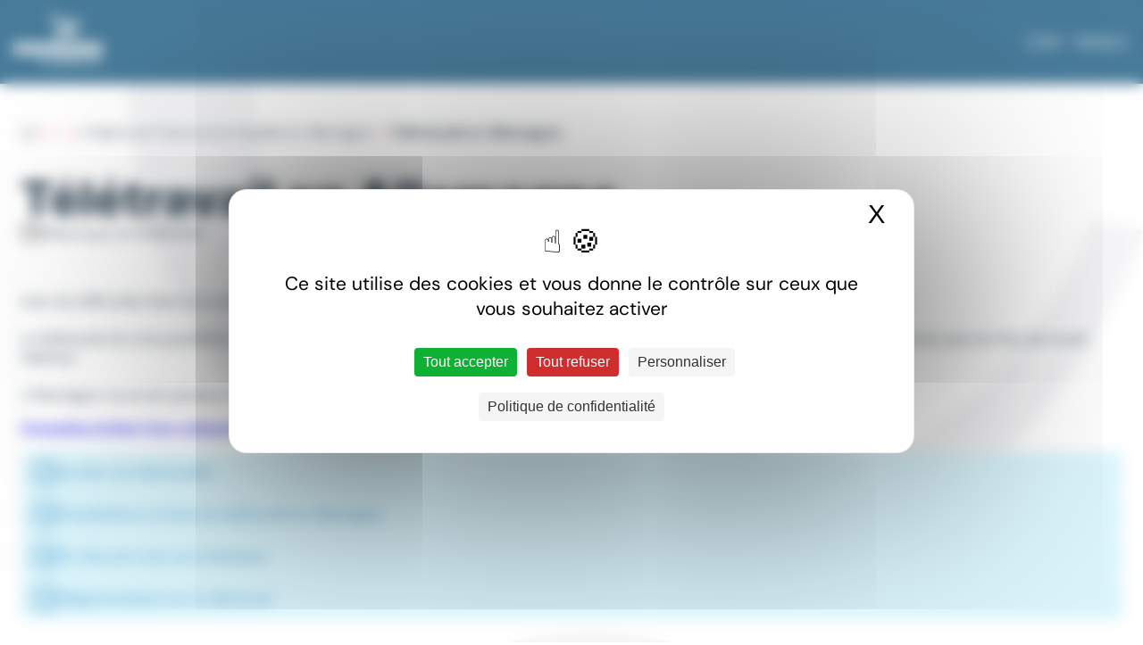

--- FILE ---
content_type: text/html; charset=UTF-8
request_url: https://frontaliers-grandest.eu/accueil/salaries/france-allemagne/teletravail-en-allemagne/
body_size: 31291
content:
<!DOCTYPE html>
<html lang="fr-FR">
<head>
<meta charset="UTF-8">
<meta name="viewport" content="width=device-width, initial-scale=1">
<link rel="profile" href="https://gmpg.org/xfn/11">
<meta name='robots' content='index, follow, max-image-preview:large, max-snippet:-1, max-video-preview:-1' />
<style>img:is([sizes="auto" i], [sizes^="auto," i]) { contain-intrinsic-size: 3000px 1500px }</style>
<!-- This site is optimized with the Yoast SEO plugin v26.6 - https://yoast.com/wordpress/plugins/seo/ -->
<title>Télétravail en Allemagne pour les Travailleurs Frontaliers</title>
<meta name="description" content="Le télétravail est une possibilité d&#039;effectuer toute ou partie de son activité sur un autre lieu que le lieu de travail habituel." />
<link rel="canonical" href="https://frontaliers-grandest.eu/accueil/salaries/france-allemagne/teletravail-en-allemagne/" />
<meta property="og:locale" content="fr_FR" />
<meta property="og:type" content="article" />
<meta property="og:title" content="Télétravail en Allemagne pour les Travailleurs Frontaliers" />
<meta property="og:description" content="Le télétravail est une possibilité d&#039;effectuer toute ou partie de son activité sur un autre lieu que le lieu de travail habituel." />
<meta property="og:url" content="https://frontaliers-grandest.eu/accueil/salaries/france-allemagne/teletravail-en-allemagne/" />
<meta property="og:site_name" content="Frontaliers Grand Est" />
<meta property="article:publisher" content="https://www.facebook.com/frontaliers.GR.EST/?locale=fr_FR" />
<meta property="article:modified_time" content="2025-08-11T14:20:54+00:00" />
<meta name="twitter:card" content="summary_large_image" />
<meta name="twitter:label1" content="Durée de lecture estimée" />
<meta name="twitter:data1" content="1 minute" />
<script type="application/ld+json" class="yoast-schema-graph">{"@context":"https://schema.org","@graph":[{"@type":"WebPage","@id":"https://frontaliers-grandest.eu/accueil/salaries/france-allemagne/teletravail-en-allemagne/","url":"https://frontaliers-grandest.eu/accueil/salaries/france-allemagne/teletravail-en-allemagne/","name":"Télétravail en Allemagne pour les Travailleurs Frontaliers","isPartOf":{"@id":"https://frontaliers-grandest.eu/#website"},"datePublished":"2021-03-04T10:20:50+00:00","dateModified":"2025-08-11T14:20:54+00:00","description":"Le télétravail est une possibilité d'effectuer toute ou partie de son activité sur un autre lieu que le lieu de travail habituel.","breadcrumb":{"@id":"https://frontaliers-grandest.eu/accueil/salaries/france-allemagne/teletravail-en-allemagne/#breadcrumb"},"inLanguage":"fr-FR","potentialAction":[{"@type":"ReadAction","target":["https://frontaliers-grandest.eu/accueil/salaries/france-allemagne/teletravail-en-allemagne/"]}]},{"@type":"BreadcrumbList","@id":"https://frontaliers-grandest.eu/accueil/salaries/france-allemagne/teletravail-en-allemagne/#breadcrumb","itemListElement":[{"@type":"ListItem","position":1,"name":"Accueil","item":"https://frontaliers-grandest.eu/"},{"@type":"ListItem","position":2,"name":"Salariés","item":"https://frontaliers-grandest.eu/accueil/salaries/"},{"@type":"ListItem","position":3,"name":"France-Allemagne","item":"https://frontaliers-grandest.eu/accueil/salaries/france-allemagne/"},{"@type":"ListItem","position":4,"name":"Télétravail en Allemagne"}]},{"@type":"WebSite","@id":"https://frontaliers-grandest.eu/#website","url":"https://frontaliers-grandest.eu/","name":"Frontaliers Grand Est","description":"Le site ressource du travail frontalier","publisher":{"@id":"https://frontaliers-grandest.eu/#organization"},"alternateName":"Frontaliers Grand Est","potentialAction":[{"@type":"SearchAction","target":{"@type":"EntryPoint","urlTemplate":"https://frontaliers-grandest.eu/?s={search_term_string}"},"query-input":{"@type":"PropertyValueSpecification","valueRequired":true,"valueName":"search_term_string"}}],"inLanguage":"fr-FR"},{"@type":"Organization","@id":"https://frontaliers-grandest.eu/#organization","name":"Frontaliers Grand Est","alternateName":"Frontaliers Grand Est","url":"https://frontaliers-grandest.eu/","logo":{"@type":"ImageObject","inLanguage":"fr-FR","@id":"https://frontaliers-grandest.eu/#/schema/logo/image/","url":"https://frontaliers-grandest.eu/wp-content/uploads/2025/07/260328234_2966785176920310_3332838526503858160_n.jpg","contentUrl":"https://frontaliers-grandest.eu/wp-content/uploads/2025/07/260328234_2966785176920310_3332838526503858160_n.jpg","width":396,"height":396,"caption":"Frontaliers Grand Est"},"image":{"@id":"https://frontaliers-grandest.eu/#/schema/logo/image/"},"sameAs":["https://www.facebook.com/frontaliers.GR.EST/?locale=fr_FR"]}]}</script>
<!-- / Yoast SEO plugin. -->
<link rel='dns-prefetch' href='//cdn.jsdelivr.net' />
<link rel='dns-prefetch' href='//hcaptcha.com' />
<script type="text/javascript">
/* <![CDATA[ */
window._wpemojiSettings = {"baseUrl":"https:\/\/s.w.org\/images\/core\/emoji\/16.0.1\/72x72\/","ext":".png","svgUrl":"https:\/\/s.w.org\/images\/core\/emoji\/16.0.1\/svg\/","svgExt":".svg","source":{"concatemoji":"https:\/\/frontaliers-grandest.eu\/wp-includes\/js\/wp-emoji-release.min.js?ver=6.8.3"}};
/*! This file is auto-generated */
!function(s,n){var o,i,e;function c(e){try{var t={supportTests:e,timestamp:(new Date).valueOf()};sessionStorage.setItem(o,JSON.stringify(t))}catch(e){}}function p(e,t,n){e.clearRect(0,0,e.canvas.width,e.canvas.height),e.fillText(t,0,0);var t=new Uint32Array(e.getImageData(0,0,e.canvas.width,e.canvas.height).data),a=(e.clearRect(0,0,e.canvas.width,e.canvas.height),e.fillText(n,0,0),new Uint32Array(e.getImageData(0,0,e.canvas.width,e.canvas.height).data));return t.every(function(e,t){return e===a[t]})}function u(e,t){e.clearRect(0,0,e.canvas.width,e.canvas.height),e.fillText(t,0,0);for(var n=e.getImageData(16,16,1,1),a=0;a<n.data.length;a++)if(0!==n.data[a])return!1;return!0}function f(e,t,n,a){switch(t){case"flag":return n(e,"\ud83c\udff3\ufe0f\u200d\u26a7\ufe0f","\ud83c\udff3\ufe0f\u200b\u26a7\ufe0f")?!1:!n(e,"\ud83c\udde8\ud83c\uddf6","\ud83c\udde8\u200b\ud83c\uddf6")&&!n(e,"\ud83c\udff4\udb40\udc67\udb40\udc62\udb40\udc65\udb40\udc6e\udb40\udc67\udb40\udc7f","\ud83c\udff4\u200b\udb40\udc67\u200b\udb40\udc62\u200b\udb40\udc65\u200b\udb40\udc6e\u200b\udb40\udc67\u200b\udb40\udc7f");case"emoji":return!a(e,"\ud83e\udedf")}return!1}function g(e,t,n,a){var r="undefined"!=typeof WorkerGlobalScope&&self instanceof WorkerGlobalScope?new OffscreenCanvas(300,150):s.createElement("canvas"),o=r.getContext("2d",{willReadFrequently:!0}),i=(o.textBaseline="top",o.font="600 32px Arial",{});return e.forEach(function(e){i[e]=t(o,e,n,a)}),i}function t(e){var t=s.createElement("script");t.src=e,t.defer=!0,s.head.appendChild(t)}"undefined"!=typeof Promise&&(o="wpEmojiSettingsSupports",i=["flag","emoji"],n.supports={everything:!0,everythingExceptFlag:!0},e=new Promise(function(e){s.addEventListener("DOMContentLoaded",e,{once:!0})}),new Promise(function(t){var n=function(){try{var e=JSON.parse(sessionStorage.getItem(o));if("object"==typeof e&&"number"==typeof e.timestamp&&(new Date).valueOf()<e.timestamp+604800&&"object"==typeof e.supportTests)return e.supportTests}catch(e){}return null}();if(!n){if("undefined"!=typeof Worker&&"undefined"!=typeof OffscreenCanvas&&"undefined"!=typeof URL&&URL.createObjectURL&&"undefined"!=typeof Blob)try{var e="postMessage("+g.toString()+"("+[JSON.stringify(i),f.toString(),p.toString(),u.toString()].join(",")+"));",a=new Blob([e],{type:"text/javascript"}),r=new Worker(URL.createObjectURL(a),{name:"wpTestEmojiSupports"});return void(r.onmessage=function(e){c(n=e.data),r.terminate(),t(n)})}catch(e){}c(n=g(i,f,p,u))}t(n)}).then(function(e){for(var t in e)n.supports[t]=e[t],n.supports.everything=n.supports.everything&&n.supports[t],"flag"!==t&&(n.supports.everythingExceptFlag=n.supports.everythingExceptFlag&&n.supports[t]);n.supports.everythingExceptFlag=n.supports.everythingExceptFlag&&!n.supports.flag,n.DOMReady=!1,n.readyCallback=function(){n.DOMReady=!0}}).then(function(){return e}).then(function(){var e;n.supports.everything||(n.readyCallback(),(e=n.source||{}).concatemoji?t(e.concatemoji):e.wpemoji&&e.twemoji&&(t(e.twemoji),t(e.wpemoji)))}))}((window,document),window._wpemojiSettings);
/* ]]> */
</script>
<style id='wp-emoji-styles-inline-css' type='text/css'>
img.wp-smiley, img.emoji {
display: inline !important;
border: none !important;
box-shadow: none !important;
height: 1em !important;
width: 1em !important;
margin: 0 0.07em !important;
vertical-align: -0.1em !important;
background: none !important;
padding: 0 !important;
}
</style>
<!-- <link rel='stylesheet' id='wp-block-library-css' href='https://frontaliers-grandest.eu/wp-includes/css/dist/block-library/style.min.css?ver=6.8.3' type='text/css' media='all' /> -->
<!-- <link rel='stylesheet' id='react-block-style-css' href='https://frontaliers-grandest.eu/wp-content/plugins/frontalier-grand-est-page-wp-plugin/build/index.tsx.css?ver=1757928100' type='text/css' media='all' /> -->
<link rel="stylesheet" type="text/css" href="//frontaliers-grandest.eu/wp-content/cache/wpfc-minified/2mqn7ohv/8hyxf.css" media="all"/>
<style id='frontaliers-grandest-plugin-frge-accordion-block-style-inline-css' type='text/css'>
.wp-block-frontaliers-grandest-plugin-frge-accordion-block{position:relative}.wp-block-frontaliers-grandest-plugin-frge-accordion-block .accordion-top{align-items:center;border-bottom-left-radius:10px;border-bottom-right-radius:10px;border-top-left-radius:10px;border-top-right-radius:10px;cursor:pointer;display:flex;justify-content:space-between;padding:10px 20px;transition:all 0s ease-in-out}.wp-block-frontaliers-grandest-plugin-frge-accordion-block .accordion-top .accordion-title{color:var(--wp--preset--color--primary);font-family:var(--wp--preset--font-family--dm-sans);font-size:var(--wp--preset--font-size--small);font-weight:700;line-height:calc(var(--wp--preset--font-size--small)*1.5);margin:0}.wp-block-frontaliers-grandest-plugin-frge-accordion-block .accordion-top.isOpen{border-bottom-left-radius:0;border-bottom-right-radius:0}.wp-block-frontaliers-grandest-plugin-frge-accordion-block .accordion-top.isOpen .accordion-top__icon{transform:rotate(90deg)}.wp-block-frontaliers-grandest-plugin-frge-accordion-block .accordion-top__icon{height:25px;margin-top:0;transform:rotate(0deg);transition:all .3s ease-in-out;width:25px}.wp-block-frontaliers-grandest-plugin-frge-accordion-block .accordion-content{background-color:#eeeff1;border-bottom-left-radius:10px;border-bottom-right-radius:10px;display:none;opacity:0;overflow:hidden;padding:10px 20px;position:relative;transform:translateY(-20px)}.wp-block-frontaliers-grandest-plugin-frge-accordion-block .accordion-content .accordion-background{bottom:0;display:none;height:100%;-o-object-fit:cover;object-fit:cover;position:absolute;right:-10%;top:0;width:80%}.wp-block-frontaliers-grandest-plugin-frge-accordion-block .accordion-content.isOpen{animation:openDropDown .3s ease-in-out forwards;display:block}@keyframes openDropDown{to{opacity:1;transform:translateY(0)}}
</style>
<!-- <link rel='stylesheet' id='frontaliers-grandest-plugin-frge-actus-slider-style-css' href='https://frontaliers-grandest.eu/wp-content/plugins/frontaliers-grandest-plugin/build/frge-actus-slider/style-index.css?ver=1.0' type='text/css' media='all' /> -->
<!-- <link rel='stylesheet' id='frontaliers-grandest-plugin-frge-infos-slider-style-css' href='https://frontaliers-grandest.eu/wp-content/plugins/frontaliers-grandest-plugin/build/frge-infos-slider/style-index.css?ver=1.0' type='text/css' media='all' /> -->
<!-- <link rel='stylesheet' id='frontaliers-grandest-plugin-content-block-style-css' href='https://frontaliers-grandest.eu/wp-content/plugins/frontaliers-grandest-plugin/build/content-block/style-index.css?ver=1.0' type='text/css' media='all' /> -->
<!-- <link rel='stylesheet' id='frontaliers-grandest-plugin-frge-funders-slider-style-css' href='https://frontaliers-grandest.eu/wp-content/plugins/frontaliers-grandest-plugin/build/frge-funders-slider/style-index.css?ver=1.0' type='text/css' media='all' /> -->
<!-- <link rel='stylesheet' id='frontaliers-grandest-plugin-frge-teams-slider-style-css' href='https://frontaliers-grandest.eu/wp-content/plugins/frontaliers-grandest-plugin/build/frge-teams-slider/style-index.css?ver=1.0' type='text/css' media='all' /> -->
<!-- <link rel='stylesheet' id='frontaliers-grandest-plugin-frge-videos-slider-style-css' href='https://frontaliers-grandest.eu/wp-content/plugins/frontaliers-grandest-plugin/build/frge-videos-slider/style-index.css?ver=1.0' type='text/css' media='all' /> -->
<!-- <link rel='stylesheet' id='frontaliers-grandest-plugin-frge-teams-block-style-css' href='https://frontaliers-grandest.eu/wp-content/plugins/frontaliers-grandest-plugin/build/frge-teams-block/style-index.css?ver=1.0.0' type='text/css' media='all' /> -->
<link rel="stylesheet" type="text/css" href="//frontaliers-grandest.eu/wp-content/cache/wpfc-minified/24097hrt/8hyxf.css" media="all"/>
<style id='frontaliers-grandest-plugin-frge-documents-block-style-inline-css' type='text/css'>
.documents-list{max-height:250px;overflow-y:auto}.document-item{cursor:pointer;margin-bottom:8px}.document-item label{cursor:pointer;display:block}.document-item span{border:1px solid #ccc;border-radius:4px;display:block;padding:5px 10px;transition:background-color .3s ease}.document-item span:hover{background-color:#f0f0f0}.document-item.selected span{background-color:#b8daff;border-color:#b8daff;color:#007bff}.wp-block-frontaliers-grandest-plugin-frge-documents-block .documents-wrapper{-moz-column-gap:12.5%;column-gap:12.5%;display:flex;flex-wrap:wrap;row-gap:20px}@media screen and (width <= 780px){.wp-block-frontaliers-grandest-plugin-frge-documents-block .documents-wrapper{-moz-column-gap:20%;column-gap:20%}}.wp-block-frontaliers-grandest-plugin-frge-documents-block .documents-wrapper .document-card{background-color:var(--wp--preset--color--secondary);border-radius:10px;box-sizing:border-box;cursor:pointer;display:flex;flex-direction:column;height:170px;padding:20px;text-decoration:none;width:25%}@media screen and (max-width:780px){.wp-block-frontaliers-grandest-plugin-frge-documents-block .documents-wrapper .document-card{width:40%}}@media screen and (max-width:500px){.wp-block-frontaliers-grandest-plugin-frge-documents-block .documents-wrapper .document-card{width:100%}}.wp-block-frontaliers-grandest-plugin-frge-documents-block .documents-wrapper .document-card__title{color:#fff;font-size:calc(var(--wp--preset--font-size--small-medium)/1.3)}.wp-block-frontaliers-grandest-plugin-frge-documents-block .documents-wrapper .document-card__download{align-items:center;display:flex;gap:5px;margin-top:auto;transform:translateX(calc(100% - 20px));transition:all .3s ease-in-out;transition-delay:.1s}.wp-block-frontaliers-grandest-plugin-frge-documents-block .documents-wrapper .document-card:hover .document-card__download{transform:translateX(0)}.wp-block-frontaliers-grandest-plugin-frge-documents-block .documents-wrapper .document-card:hover .document-card__download-text{animation:textAppear .3s ease-in-out .2s forwards;display:block;transition-delay:.2s}.wp-block-frontaliers-grandest-plugin-frge-documents-block .documents-wrapper .document-card__download-text{color:#fff;display:none;font-size:var(--wp--preset--font-size--small);font-weight:300;opacity:0;transition:all .3s ease-in-out}.wp-block-frontaliers-grandest-plugin-frge-documents-block .documents-wrapper .document-card__icon{color:#fff;height:30px;width:30px;stroke:#fff}@keyframes textAppear{to{opacity:1}}
</style>
<style id='frontaliers-grandest-plugin-simple-infos-block-style-inline-css' type='text/css'>
.wp-block-frontaliers-grandest-plugin-simple-infos-block .simple-infos-container{border-radius:10px;display:flex;flex-direction:column;gap:10px;padding:20px;position:relative}.wp-block-frontaliers-grandest-plugin-simple-infos-block .simple-infos-container__top{align-items:center;display:flex;gap:15px;position:relative;z-index:1}.wp-block-frontaliers-grandest-plugin-simple-infos-block .simple-infos-container__background{bottom:0;height:100%;-o-object-fit:cover;object-fit:cover;position:absolute;right:0;top:0;width:100%;z-index:0}.wp-block-frontaliers-grandest-plugin-simple-infos-block .simple-infos-container__title{margin:0;margin-top:0!important;position:relative;z-index:1}.wp-block-frontaliers-grandest-plugin-simple-infos-block .simple-infos-container__content__text{position:relative;z-index:1}.wp-block-frontaliers-grandest-plugin-simple-infos-block .simple-infos-container__icon{height:45px;position:relative;width:45px;z-index:1}
</style>
<style id='frontaliers-grandest-plugin-infos-alert-block-style-inline-css' type='text/css'>
.wp-block-frontaliers-grandest-plugin-infos-alert-block .alert-infos-container{border-radius:10px;display:flex;flex-direction:column;gap:10px;padding:20px;position:relative}.wp-block-frontaliers-grandest-plugin-infos-alert-block .alert-infos-container__top{align-items:center;display:flex;gap:15px;position:relative;z-index:1}.wp-block-frontaliers-grandest-plugin-infos-alert-block .alert-infos-container__background{bottom:0;height:100%;-o-object-fit:cover;object-fit:cover;position:absolute;right:0;top:0;width:100%;z-index:0}.wp-block-frontaliers-grandest-plugin-infos-alert-block .alert-infos-container__title{margin:0;margin-top:0!important;position:relative;z-index:1}.wp-block-frontaliers-grandest-plugin-infos-alert-block .alert-infos-container__content__text{position:relative;z-index:1}.wp-block-frontaliers-grandest-plugin-infos-alert-block .alert-infos-container__icon{height:45px;position:relative;width:45px;z-index:1}
</style>
<style id='frontaliers-grandest-plugin-link-block-style-inline-css' type='text/css'>
.wp-block-frontaliers-grandest-plugin-link-block .link-block__link{align-items:center;color:var(--wp--preset--color--accent);display:flex;font-weight:600;justify-content:space-between;padding-bottom:5px;position:relative;text-decoration:none}.wp-block-frontaliers-grandest-plugin-link-block .link-block__link:hover:before{opacity:1}.wp-block-frontaliers-grandest-plugin-link-block .link-block__link:before{background-color:var(--wp--preset--color--primary);bottom:0;content:"";height:2px;left:0;opacity:.2;position:absolute;transition:opacity .5s ease-in-out;width:100%}.wp-block-frontaliers-grandest-plugin-link-block .link-block__icon{color:var(--wp--preset--color--primary);height:25px;width:25px;stroke:var(--wp--preset--color--primary)}
</style>
<style id='frontaliers-grandest-plugin-questions-block-style-inline-css' type='text/css'>
.questions-list{max-height:250px;overflow-y:auto}.question-item{margin-bottom:8px}.question-item label{cursor:pointer;display:block}.question-item span{border:1px solid #ccc;border-radius:4px;display:block;padding:5px 10px;transition:background-color .3s ease}.question-item span:hover{background-color:#f0f0f0}.question-item.selected span{background-color:#b8daff;border-color:#b8daff;color:#007bff}.wp-block-frontaliers-grandest-plugin-questions-block .questions-wrapper{background-color:#f0f1f3;border-radius:10px;display:flex;flex-direction:column;gap:20px;padding:20px 15px}.wp-block-frontaliers-grandest-plugin-questions-block .questions-accordion{padding-bottom:10px;position:relative}.wp-block-frontaliers-grandest-plugin-questions-block .questions-accordion:before{background-color:var(--wp--preset--color--primary);bottom:0;content:"";height:2px;left:0;opacity:.2;position:absolute;width:100%}.wp-block-frontaliers-grandest-plugin-questions-block .questions-accordion__top{align-items:center;cursor:pointer;display:flex;gap:5px}.wp-block-frontaliers-grandest-plugin-questions-block .questions-accordion__icon{align-self:flex-start;color:var(--wp--preset--color--accent);height:24px;width:24px;stroke:var(--wp--preset--color--accent);transform:rotate(0deg);transition:transform .3s ease}.wp-block-frontaliers-grandest-plugin-questions-block .questions-accordion__icon.is-open{transform:rotate(90deg)}.wp-block-frontaliers-grandest-plugin-questions-block .questions-accordion__content{display:none;opacity:0;padding:20px 24px;transform:translateY(-30px)}.wp-block-frontaliers-grandest-plugin-questions-block .questions-accordion__content.is-open{animation:accordionContentOpen .5s ease-in-out forwards;display:block}.wp-block-frontaliers-grandest-plugin-questions-block .questions-accordion__title{font-size:var(--wp--preset--font-size--small);font-weight:700}@keyframes accordionContentOpen{to{opacity:1;transform:translateY(0)}}
</style>
<!-- <link rel='stylesheet' id='frontaliers-grandest-plugin-frge-podcasts-slider-style-css' href='https://frontaliers-grandest.eu/wp-content/plugins/frontaliers-grandest-plugin/build/frge-podcasts-slider/style-index.css?ver=1.0' type='text/css' media='all' /> -->
<link rel="stylesheet" type="text/css" href="//frontaliers-grandest.eu/wp-content/cache/wpfc-minified/q4vknim5/8hyxf.css" media="all"/>
<style id='why-plugin-animated-arrow-block-style-inline-css' type='text/css'>
.the-arrow{transition:all .2s;width:64px}.the-arrow.-left{left:0;position:absolute;top:50%}.the-arrow.-left>.shaft,.the-arrow.-left>.shaft:after,.the-arrow.-left>.shaft:before{background-color:var(--wp--preset--color--violet);width:0}.the-arrow.-left>.shaft:after,.the-arrow.-left>.shaft:before{transform:rotate(0)}.the-arrow.-right{top:0}.the-arrow.-right>.shaft{transition-delay:.2s;width:64px}.the-arrow.-right>.shaft:after,.the-arrow.-right>.shaft:before{transition-delay:.3s;transition:all .5s;width:8px}.the-arrow.-right>.shaft:before{transform:rotate(40deg)}.the-arrow.-right>.shaft:after{transform:rotate(-40deg)}.the-arrow>.shaft{position:relative;will-change:transform}.the-arrow>.shaft,.the-arrow>.shaft:after,.the-arrow>.shaft:before{background-color:var(--wp--preset--color--violet);display:block;height:1px;transition:all .2s;transition-delay:0}.the-arrow>.shaft:after,.the-arrow>.shaft:before{content:"";position:absolute;right:0;top:0}.the-arrow>.shaft:before{transform-origin:top right}.the-arrow>.shaft:after{transform-origin:bottom right}.animated-arrow{color:var(--wp--preset--color--violet);display:inline-block;position:relative;text-decoration:none!important;transition:all .2s}.animated-arrow:hover{color:var(--wp--preset--color--hover-blue)}.animated-arrow:hover>.the-arrow.-left>.shaft{background-color:var(--wp--preset--color--hover-blue);transition-delay:.1s;width:64px}.animated-arrow:hover>.the-arrow.-left>.shaft:after,.animated-arrow:hover>.the-arrow.-left>.shaft:before{background-color:var(--wp--preset--color--hover-blue);transition-delay:.1s;width:8px}.animated-arrow:hover>.the-arrow.-left>.shaft:before{transform:rotate(40deg)}.animated-arrow:hover>.the-arrow.-left>.shaft:after{transform:rotate(-40deg)}.animated-arrow:hover>.main{transform:translateX(80px)}.animated-arrow:hover>.main>.the-arrow.-right>.shaft{transform:translateX(200%);transition-delay:0;width:0}.animated-arrow:hover>.main>.the-arrow.-right>.shaft:after,.animated-arrow:hover>.main>.the-arrow.-right>.shaft:before{transition-delay:0;transition:all .1s;width:0}.animated-arrow:hover>.main>.the-arrow.-right>.shaft:after,.animated-arrow:hover>.main>.the-arrow.-right>.shaft:before{transform:rotate(0)}.animated-arrow>.main{align-items:center;display:flex;font-weight:600;transition:all .2s}.animated-arrow>.main>.text{line-height:1;margin:0 16px 0 0}.animated-arrow>.main>.the-arrow{position:relative}
</style>
<style id='why-plugin-accordion-block-style-inline-css' type='text/css'>
.wp-block-why-plugin-accordion-block{border-bottom:1px solid var(--wp--preset--color--black)}.wp-block-why-plugin-accordion-block .accordion-top{align-items:center;border-radius:16px;cursor:pointer;display:flex;justify-content:space-between;transition:all 0s ease-in-out}.wp-block-why-plugin-accordion-block .accordion-top.isOpen{border-radius:16px 16px 0 0;padding-bottom:.5vh}.wp-block-why-plugin-accordion-block .accordion-top .accordion-title{font-size:var(--wp--preset--font-size--small);font-weight:700;margin:0}.wp-block-why-plugin-accordion-block .accordion-top .accordion-icon{stroke:var(--wp--preset--color--black);color:var(--wp--preset--color--black);margin-right:var(--wp--preset--spacing--10);margin-top:0}.wp-block-why-plugin-accordion-block .accordion-content{color:var(--wp--preset--color--black);display:none;font-size:var(--wp--preset--font-size--small);font-weight:100}.wp-block-why-plugin-accordion-block .accordion-content.isOpen{animation:sideIn 0s ease-in-out forwards;border-radius:0 0 16px 16px;display:block}
</style>
<style id='why-plugin-bulleted-title-style-inline-css' type='text/css'>
.wp-block-why-plugin-bulleted-title{align-items:center;display:flex;flex-wrap:nowrap;gap:10px}.wp-block-why-plugin-bulleted-title ._bullet{border-radius:50%;display:block;height:1rem;width:1rem}@media screen and (min-width:640px){.wp-block-why-plugin-bulleted-title ._bullet{height:1.6rem;width:1.6rem}}
</style>
<style id='why-plugin-circle-arrow-style-inline-css' type='text/css'>
.wp-block-why-plugin-circle-arrow.aligncenter{width:-moz-fit-content;width:fit-content}.wp-block-why-plugin-circle-arrow{transition:transform .3s ease-in-out}.wp-block-why-plugin-circle-arrow:hover{transform:scale(1.1)}
</style>
<style id='why-plugin-numbers-block-style-inline-css' type='text/css'>
.wp-block-why-plugin-numbers-block.aligncenter{width:-moz-fit-content;width:fit-content}.wp-block-why-plugin-numbers-block ._container{align-items:center;border-radius:50%;display:flex;height:100px;justify-content:center;text-align:center;width:100px}.wp-block-why-plugin-numbers-block ._container ._number{font-size:80px;font-weight:600;padding-top:10px}
</style>
<style id='why-plugin-images-slider-style-inline-css' type='text/css'>
.wp-block-why-plugin-images-slider .swiper-images-slider{overflow-x:hidden;width:100%}.wp-block-why-plugin-images-slider .swiper-slide{align-items:center;display:flex;justify-content:center}.wp-block-why-plugin-images-slider .swiper-pagination{margin-top:25px;position:relative}.wp-block-why-plugin-images-slider .slide{display:none;width:100%}.wp-block-why-plugin-images-slider .slide.not-active{animation:.5s ease-in-out reverse forwards}.wp-block-why-plugin-images-slider .slide.active{animation:slide .5s ease-in-out forwards;display:flex;flex-wrap:nowrap;justify-content:space-around}.wp-block-why-plugin-images-slider .image-container{border:1px solid #000;height:250px;overflow:hidden;width:100%}@media screen and (min-width:768px){.wp-block-why-plugin-images-slider .image-container{height:400px}}@media screen and (min-width:1024px){.wp-block-why-plugin-images-slider .image-container{height:500px}}.wp-block-why-plugin-images-slider .image-container img{height:100%;-o-object-fit:cover;object-fit:cover;width:100%}
</style>
<!-- <link rel='stylesheet' id='why-plugin-rectangle-card-slider-style-css' href='https://frontaliers-grandest.eu/wp-content/plugins/why-plugin/build/rectangle-card-slider/style-index.css?ver=0.1.0' type='text/css' media='all' /> -->
<link rel="stylesheet" type="text/css" href="//frontaliers-grandest.eu/wp-content/cache/wpfc-minified/m94orq38/8hyxf.css" media="all"/>
<style id='why-plugin-numbers-text-block-style-inline-css' type='text/css'>
.wp-block-why-plugin-numbers-text-block .numbers-container{align-items:center;display:flex;flex-wrap:wrap;gap:var(--wp--style--block-gap);justify-content:space-between;width:100%}.wp-block-why-plugin-numbers-text-block .numbers-container__block{align-items:center;align-self:baseline;display:flex;flex-basis:20%;flex-direction:column;word-break:keep-all}.wp-block-why-plugin-numbers-text-block .numbers-container__block p{margin:0;text-align:center}
</style>
<style id='why-plugin-questions-block-style-inline-css' type='text/css'>
.questions-list{max-height:250px;overflow-y:auto}.question-item{margin-bottom:8px}.question-item label{cursor:pointer;display:block}.question-item span{border:1px solid #ccc;border-radius:4px;display:block;padding:5px 10px;transition:background-color .3s ease}.question-item span:hover{background-color:#f0f0f0}.question-item.selected span{background-color:#b8daff;border-color:#b8daff;color:#007bff}.wp-block-why-plugin-questions-block .questions-wrapper{background-color:#f0f1f3;border-radius:10px;display:flex;flex-direction:column;gap:20px;padding:20px 15px}.wp-block-why-plugin-questions-block .questions-accordion{padding-bottom:10px;position:relative}.wp-block-why-plugin-questions-block .questions-accordion:before{background-color:var(--wp--preset--color--primary);bottom:0;content:"";height:2px;left:0;opacity:.2;position:absolute;width:100%}.wp-block-why-plugin-questions-block .questions-accordion__top{align-items:center;cursor:pointer;display:flex;gap:5px}.wp-block-why-plugin-questions-block .questions-accordion__icon{stroke:var(--wp--preset--color--accent);align-self:flex-start;color:var(--wp--preset--color--accent);height:24px;transform:rotate(0deg);transition:transform .3s ease;width:24px}.wp-block-why-plugin-questions-block .questions-accordion__icon.is-open{transform:rotate(90deg)}.wp-block-why-plugin-questions-block .questions-accordion__content{display:none;opacity:0;padding:20px 24px;transform:translateY(-30px)}.wp-block-why-plugin-questions-block .questions-accordion__content.is-open{animation:accordionContentOpen .5s ease-in-out forwards;display:block}.wp-block-why-plugin-questions-block .questions-accordion__title{font-size:var(--wp--preset--font-size--small);font-weight:700}@keyframes accordionContentOpen{to{opacity:1;transform:translateY(0)}}
</style>
<style id='why-plugin-infos-alert-block-style-inline-css' type='text/css'>
.wp-block-why-plugin-infos-alert-block .alert-infos-container{border-radius:10px;display:flex;flex-direction:column;gap:10px;padding:20px;position:relative}.wp-block-why-plugin-infos-alert-block .alert-infos-container__top{align-items:center;display:flex;gap:15px;position:relative;z-index:1}.wp-block-why-plugin-infos-alert-block .alert-infos-container__background{bottom:0;height:100%;-o-object-fit:cover;object-fit:cover;position:absolute;right:0;top:0;width:100%;z-index:0}.wp-block-why-plugin-infos-alert-block .alert-infos-container__title{margin:0;margin-top:0!important;position:relative;z-index:1}.wp-block-why-plugin-infos-alert-block .alert-infos-container__content__text{position:relative;z-index:1}.wp-block-why-plugin-infos-alert-block .alert-infos-container__icon{height:45px;position:relative;width:45px;z-index:1}
</style>
<style id='why-plugin-link-block-style-inline-css' type='text/css'>
.wp-block-why-plugin-link-block .link-block__link{align-items:center;color:var(--wp--preset--color--accent);display:flex;font-weight:600;justify-content:space-between;padding-bottom:5px;position:relative;text-decoration:none}.wp-block-why-plugin-link-block .link-block__link:hover:before{opacity:1}.wp-block-why-plugin-link-block .link-block__link:before{background-color:var(--wp--preset--color--primary);bottom:0;content:"";height:2px;left:0;opacity:.2;position:absolute;transition:opacity .5s ease-in-out;width:100%}.wp-block-why-plugin-link-block .link-block__icon{stroke:var(--wp--preset--color--primary);color:var(--wp--preset--color--primary);height:25px;width:25px}
</style>
<style id='why-plugin-cover-title-block-style-inline-css' type='text/css'>
.wp-block-why-plugin-cover-title-block .why-plugin-cover-title-block_container{display:flex;justify-content:space-between}
</style>
<style id='global-styles-inline-css' type='text/css'>
:root{--wp--preset--aspect-ratio--square: 1;--wp--preset--aspect-ratio--4-3: 4/3;--wp--preset--aspect-ratio--3-4: 3/4;--wp--preset--aspect-ratio--3-2: 3/2;--wp--preset--aspect-ratio--2-3: 2/3;--wp--preset--aspect-ratio--16-9: 16/9;--wp--preset--aspect-ratio--9-16: 9/16;--wp--preset--color--black: #071F32;--wp--preset--color--cyan-bluish-gray: #abb8c3;--wp--preset--color--white: #ffffff;--wp--preset--color--pale-pink: #f78da7;--wp--preset--color--vivid-red: #cf2e2e;--wp--preset--color--luminous-vivid-orange: #ff6900;--wp--preset--color--luminous-vivid-amber: #fcb900;--wp--preset--color--light-green-cyan: #7bdcb5;--wp--preset--color--vivid-green-cyan: #00d084;--wp--preset--color--pale-cyan-blue: #8ed1fc;--wp--preset--color--vivid-cyan-blue: #0693e3;--wp--preset--color--vivid-purple: #9b51e0;--wp--preset--color--primary: #0578BD;--wp--preset--color--primary-light: #12BBEA;--wp--preset--color--primary-dark: #13293A;--wp--preset--color--accent: #EB1358;--wp--preset--color--secondary: #76848E;--wp--preset--color--secondary-light: #7CD9F3;--wp--preset--color--secondary-accent: #F47DA3;--wp--preset--color--secondary-dark: #13293A;--wp--preset--gradient--vivid-cyan-blue-to-vivid-purple: linear-gradient(135deg,rgba(6,147,227,1) 0%,rgb(155,81,224) 100%);--wp--preset--gradient--light-green-cyan-to-vivid-green-cyan: linear-gradient(135deg,rgb(122,220,180) 0%,rgb(0,208,130) 100%);--wp--preset--gradient--luminous-vivid-amber-to-luminous-vivid-orange: linear-gradient(135deg,rgba(252,185,0,1) 0%,rgba(255,105,0,1) 100%);--wp--preset--gradient--luminous-vivid-orange-to-vivid-red: linear-gradient(135deg,rgba(255,105,0,1) 0%,rgb(207,46,46) 100%);--wp--preset--gradient--very-light-gray-to-cyan-bluish-gray: linear-gradient(135deg,rgb(238,238,238) 0%,rgb(169,184,195) 100%);--wp--preset--gradient--cool-to-warm-spectrum: linear-gradient(135deg,rgb(74,234,220) 0%,rgb(151,120,209) 20%,rgb(207,42,186) 40%,rgb(238,44,130) 60%,rgb(251,105,98) 80%,rgb(254,248,76) 100%);--wp--preset--gradient--blush-light-purple: linear-gradient(135deg,rgb(255,206,236) 0%,rgb(152,150,240) 100%);--wp--preset--gradient--blush-bordeaux: linear-gradient(135deg,rgb(254,205,165) 0%,rgb(254,45,45) 50%,rgb(107,0,62) 100%);--wp--preset--gradient--luminous-dusk: linear-gradient(135deg,rgb(255,203,112) 0%,rgb(199,81,192) 50%,rgb(65,88,208) 100%);--wp--preset--gradient--pale-ocean: linear-gradient(135deg,rgb(255,245,203) 0%,rgb(182,227,212) 50%,rgb(51,167,181) 100%);--wp--preset--gradient--electric-grass: linear-gradient(135deg,rgb(202,248,128) 0%,rgb(113,206,126) 100%);--wp--preset--gradient--midnight: linear-gradient(135deg,rgb(2,3,129) 0%,rgb(40,116,252) 100%);--wp--preset--font-size--small: clamp(15px, 0.938rem + ((1vw - 3.2px) * 0.102), 16px);--wp--preset--font-size--medium: clamp(20px, 1.25rem + ((1vw - 3.2px) * 0.51), 25px);--wp--preset--font-size--large: clamp(32px, 2rem + ((1vw - 3.2px) * 0.204), 34px);--wp--preset--font-size--x-large: clamp(24px, 1.5rem + ((1vw - 3.2px) * 2.653), 50px);--wp--preset--font-size--small-medium: clamp(20px, 1.25rem + ((1vw - 3.2px) * 0.204), 22px);--wp--preset--font-size--medium-large: clamp(28px, 1.75rem + ((1vw - 3.2px) * 0.204), 30px);--wp--preset--font-size--home-subtitle: clamp(25px, 1.563rem + ((1vw - 3.2px) * 2.551), 50px);--wp--preset--font-size--home: clamp(28px, 1.75rem + ((1vw - 3.2px) * 7.347), 100px);--wp--preset--font-size--page-title: clamp(25px, 1.563rem + ((1vw - 3.2px) * 3.061), 55px);--wp--preset--font-family--dm-sans: DM Sans;--wp--preset--font-family--inter: Inter;--wp--preset--font-family--hollie-mally: Hollie Mally;--wp--preset--spacing--20: 0.44rem;--wp--preset--spacing--30: 0.67rem;--wp--preset--spacing--40: 1rem;--wp--preset--spacing--50: 1.5rem;--wp--preset--spacing--60: 2.25rem;--wp--preset--spacing--70: 3.38rem;--wp--preset--spacing--80: 5.06rem;--wp--preset--shadow--natural: 6px 6px 9px rgba(0, 0, 0, 0.2);--wp--preset--shadow--deep: 12px 12px 50px rgba(0, 0, 0, 0.4);--wp--preset--shadow--sharp: 6px 6px 0px rgba(0, 0, 0, 0.2);--wp--preset--shadow--outlined: 6px 6px 0px -3px rgba(255, 255, 255, 1), 6px 6px rgba(0, 0, 0, 1);--wp--preset--shadow--crisp: 6px 6px 0px rgba(0, 0, 0, 1);}:root { --wp--style--global--content-size: 900px;--wp--style--global--wide-size: 1300px; }:where(body) { margin: 0; }.wp-site-blocks { padding-top: var(--wp--style--root--padding-top); padding-bottom: var(--wp--style--root--padding-bottom); }.has-global-padding { padding-right: var(--wp--style--root--padding-right); padding-left: var(--wp--style--root--padding-left); }.has-global-padding > .alignfull { margin-right: calc(var(--wp--style--root--padding-right) * -1); margin-left: calc(var(--wp--style--root--padding-left) * -1); }.has-global-padding :where(:not(.alignfull.is-layout-flow) > .has-global-padding:not(.wp-block-block, .alignfull)) { padding-right: 0; padding-left: 0; }.has-global-padding :where(:not(.alignfull.is-layout-flow) > .has-global-padding:not(.wp-block-block, .alignfull)) > .alignfull { margin-left: 0; margin-right: 0; }.wp-site-blocks > .alignleft { float: left; margin-right: 2em; }.wp-site-blocks > .alignright { float: right; margin-left: 2em; }.wp-site-blocks > .aligncenter { justify-content: center; margin-left: auto; margin-right: auto; }:where(.wp-site-blocks) > * { margin-block-start: 24px; margin-block-end: 0; }:where(.wp-site-blocks) > :first-child { margin-block-start: 0; }:where(.wp-site-blocks) > :last-child { margin-block-end: 0; }:root { --wp--style--block-gap: 24px; }:root :where(.is-layout-flow) > :first-child{margin-block-start: 0;}:root :where(.is-layout-flow) > :last-child{margin-block-end: 0;}:root :where(.is-layout-flow) > *{margin-block-start: 24px;margin-block-end: 0;}:root :where(.is-layout-constrained) > :first-child{margin-block-start: 0;}:root :where(.is-layout-constrained) > :last-child{margin-block-end: 0;}:root :where(.is-layout-constrained) > *{margin-block-start: 24px;margin-block-end: 0;}:root :where(.is-layout-flex){gap: 24px;}:root :where(.is-layout-grid){gap: 24px;}.is-layout-flow > .alignleft{float: left;margin-inline-start: 0;margin-inline-end: 2em;}.is-layout-flow > .alignright{float: right;margin-inline-start: 2em;margin-inline-end: 0;}.is-layout-flow > .aligncenter{margin-left: auto !important;margin-right: auto !important;}.is-layout-constrained > .alignleft{float: left;margin-inline-start: 0;margin-inline-end: 2em;}.is-layout-constrained > .alignright{float: right;margin-inline-start: 2em;margin-inline-end: 0;}.is-layout-constrained > .aligncenter{margin-left: auto !important;margin-right: auto !important;}.is-layout-constrained > :where(:not(.alignleft):not(.alignright):not(.alignfull)){max-width: var(--wp--style--global--content-size);margin-left: auto !important;margin-right: auto !important;}.is-layout-constrained > .alignwide{max-width: var(--wp--style--global--wide-size);}body .is-layout-flex{display: flex;}.is-layout-flex{flex-wrap: wrap;align-items: center;}.is-layout-flex > :is(*, div){margin: 0;}body .is-layout-grid{display: grid;}.is-layout-grid > :is(*, div){margin: 0;}body{color: var(--wp--preset--color--black);font-family: var(--wp--preset--font-family--dm-sans);font-size: var(--wp--preset--font-size--small);--wp--style--root--padding-top: 1rem;--wp--style--root--padding-right: 15px;--wp--style--root--padding-bottom: 1rem;--wp--style--root--padding-left: 15px;}a:where(:not(.wp-element-button)){color: var(--wp--preset--color--accent);text-decoration: underline;}h1{font-family: var(--wp--preset--font-family--inter);font-size: var(--wp--preset--font-size--page-title);font-weight: 900;}h2{font-family: var(--wp--preset--font-family--inter);font-size: var(--wp--preset--font-size--large);font-weight: 600;}h3{font-family: var(--wp--preset--font-family--inter);font-size: calc(var(--wp--preset--font-size--large) - 2px);font-weight: 600;}h4{font-family: var(--wp--preset--font-family--inter);font-size: var(--wp--preset--font-size--medium-large);font-weight: 700;}h5{font-family: var(--wp--preset--font-family--inter);font-size: var(--wp--preset--font-size--medium);font-weight: 700;}h6{font-family: var(--wp--preset--font-family--inter);font-size: var(--wp--preset--font-size--small-medium);font-weight: 700;}:root :where(.wp-element-button, .wp-block-button__link){background-color: #32373c;border-width: 0;color: #fff;font-family: inherit;font-size: inherit;line-height: inherit;padding: calc(0.667em + 2px) calc(1.333em + 2px);text-decoration: none;}.has-black-color{color: var(--wp--preset--color--black) !important;}.has-cyan-bluish-gray-color{color: var(--wp--preset--color--cyan-bluish-gray) !important;}.has-white-color{color: var(--wp--preset--color--white) !important;}.has-pale-pink-color{color: var(--wp--preset--color--pale-pink) !important;}.has-vivid-red-color{color: var(--wp--preset--color--vivid-red) !important;}.has-luminous-vivid-orange-color{color: var(--wp--preset--color--luminous-vivid-orange) !important;}.has-luminous-vivid-amber-color{color: var(--wp--preset--color--luminous-vivid-amber) !important;}.has-light-green-cyan-color{color: var(--wp--preset--color--light-green-cyan) !important;}.has-vivid-green-cyan-color{color: var(--wp--preset--color--vivid-green-cyan) !important;}.has-pale-cyan-blue-color{color: var(--wp--preset--color--pale-cyan-blue) !important;}.has-vivid-cyan-blue-color{color: var(--wp--preset--color--vivid-cyan-blue) !important;}.has-vivid-purple-color{color: var(--wp--preset--color--vivid-purple) !important;}.has-primary-color{color: var(--wp--preset--color--primary) !important;}.has-primary-light-color{color: var(--wp--preset--color--primary-light) !important;}.has-primary-dark-color{color: var(--wp--preset--color--primary-dark) !important;}.has-accent-color{color: var(--wp--preset--color--accent) !important;}.has-secondary-color{color: var(--wp--preset--color--secondary) !important;}.has-secondary-light-color{color: var(--wp--preset--color--secondary-light) !important;}.has-secondary-accent-color{color: var(--wp--preset--color--secondary-accent) !important;}.has-secondary-dark-color{color: var(--wp--preset--color--secondary-dark) !important;}.has-black-background-color{background-color: var(--wp--preset--color--black) !important;}.has-cyan-bluish-gray-background-color{background-color: var(--wp--preset--color--cyan-bluish-gray) !important;}.has-white-background-color{background-color: var(--wp--preset--color--white) !important;}.has-pale-pink-background-color{background-color: var(--wp--preset--color--pale-pink) !important;}.has-vivid-red-background-color{background-color: var(--wp--preset--color--vivid-red) !important;}.has-luminous-vivid-orange-background-color{background-color: var(--wp--preset--color--luminous-vivid-orange) !important;}.has-luminous-vivid-amber-background-color{background-color: var(--wp--preset--color--luminous-vivid-amber) !important;}.has-light-green-cyan-background-color{background-color: var(--wp--preset--color--light-green-cyan) !important;}.has-vivid-green-cyan-background-color{background-color: var(--wp--preset--color--vivid-green-cyan) !important;}.has-pale-cyan-blue-background-color{background-color: var(--wp--preset--color--pale-cyan-blue) !important;}.has-vivid-cyan-blue-background-color{background-color: var(--wp--preset--color--vivid-cyan-blue) !important;}.has-vivid-purple-background-color{background-color: var(--wp--preset--color--vivid-purple) !important;}.has-primary-background-color{background-color: var(--wp--preset--color--primary) !important;}.has-primary-light-background-color{background-color: var(--wp--preset--color--primary-light) !important;}.has-primary-dark-background-color{background-color: var(--wp--preset--color--primary-dark) !important;}.has-accent-background-color{background-color: var(--wp--preset--color--accent) !important;}.has-secondary-background-color{background-color: var(--wp--preset--color--secondary) !important;}.has-secondary-light-background-color{background-color: var(--wp--preset--color--secondary-light) !important;}.has-secondary-accent-background-color{background-color: var(--wp--preset--color--secondary-accent) !important;}.has-secondary-dark-background-color{background-color: var(--wp--preset--color--secondary-dark) !important;}.has-black-border-color{border-color: var(--wp--preset--color--black) !important;}.has-cyan-bluish-gray-border-color{border-color: var(--wp--preset--color--cyan-bluish-gray) !important;}.has-white-border-color{border-color: var(--wp--preset--color--white) !important;}.has-pale-pink-border-color{border-color: var(--wp--preset--color--pale-pink) !important;}.has-vivid-red-border-color{border-color: var(--wp--preset--color--vivid-red) !important;}.has-luminous-vivid-orange-border-color{border-color: var(--wp--preset--color--luminous-vivid-orange) !important;}.has-luminous-vivid-amber-border-color{border-color: var(--wp--preset--color--luminous-vivid-amber) !important;}.has-light-green-cyan-border-color{border-color: var(--wp--preset--color--light-green-cyan) !important;}.has-vivid-green-cyan-border-color{border-color: var(--wp--preset--color--vivid-green-cyan) !important;}.has-pale-cyan-blue-border-color{border-color: var(--wp--preset--color--pale-cyan-blue) !important;}.has-vivid-cyan-blue-border-color{border-color: var(--wp--preset--color--vivid-cyan-blue) !important;}.has-vivid-purple-border-color{border-color: var(--wp--preset--color--vivid-purple) !important;}.has-primary-border-color{border-color: var(--wp--preset--color--primary) !important;}.has-primary-light-border-color{border-color: var(--wp--preset--color--primary-light) !important;}.has-primary-dark-border-color{border-color: var(--wp--preset--color--primary-dark) !important;}.has-accent-border-color{border-color: var(--wp--preset--color--accent) !important;}.has-secondary-border-color{border-color: var(--wp--preset--color--secondary) !important;}.has-secondary-light-border-color{border-color: var(--wp--preset--color--secondary-light) !important;}.has-secondary-accent-border-color{border-color: var(--wp--preset--color--secondary-accent) !important;}.has-secondary-dark-border-color{border-color: var(--wp--preset--color--secondary-dark) !important;}.has-vivid-cyan-blue-to-vivid-purple-gradient-background{background: var(--wp--preset--gradient--vivid-cyan-blue-to-vivid-purple) !important;}.has-light-green-cyan-to-vivid-green-cyan-gradient-background{background: var(--wp--preset--gradient--light-green-cyan-to-vivid-green-cyan) !important;}.has-luminous-vivid-amber-to-luminous-vivid-orange-gradient-background{background: var(--wp--preset--gradient--luminous-vivid-amber-to-luminous-vivid-orange) !important;}.has-luminous-vivid-orange-to-vivid-red-gradient-background{background: var(--wp--preset--gradient--luminous-vivid-orange-to-vivid-red) !important;}.has-very-light-gray-to-cyan-bluish-gray-gradient-background{background: var(--wp--preset--gradient--very-light-gray-to-cyan-bluish-gray) !important;}.has-cool-to-warm-spectrum-gradient-background{background: var(--wp--preset--gradient--cool-to-warm-spectrum) !important;}.has-blush-light-purple-gradient-background{background: var(--wp--preset--gradient--blush-light-purple) !important;}.has-blush-bordeaux-gradient-background{background: var(--wp--preset--gradient--blush-bordeaux) !important;}.has-luminous-dusk-gradient-background{background: var(--wp--preset--gradient--luminous-dusk) !important;}.has-pale-ocean-gradient-background{background: var(--wp--preset--gradient--pale-ocean) !important;}.has-electric-grass-gradient-background{background: var(--wp--preset--gradient--electric-grass) !important;}.has-midnight-gradient-background{background: var(--wp--preset--gradient--midnight) !important;}.has-small-font-size{font-size: var(--wp--preset--font-size--small) !important;}.has-medium-font-size{font-size: var(--wp--preset--font-size--medium) !important;}.has-large-font-size{font-size: var(--wp--preset--font-size--large) !important;}.has-x-large-font-size{font-size: var(--wp--preset--font-size--x-large) !important;}.has-small-medium-font-size{font-size: var(--wp--preset--font-size--small-medium) !important;}.has-medium-large-font-size{font-size: var(--wp--preset--font-size--medium-large) !important;}.has-home-subtitle-font-size{font-size: var(--wp--preset--font-size--home-subtitle) !important;}.has-home-font-size{font-size: var(--wp--preset--font-size--home) !important;}.has-page-title-font-size{font-size: var(--wp--preset--font-size--page-title) !important;}.has-dm-sans-font-family{font-family: var(--wp--preset--font-family--dm-sans) !important;}.has-inter-font-family{font-family: var(--wp--preset--font-family--inter) !important;}.has-hollie-mally-font-family{font-family: var(--wp--preset--font-family--hollie-mally) !important;}
:root :where(.wp-block-button .wp-block-button__link){background-color: var(--wp--preset--color--accent);border-radius: 10px;padding-top: 5px;padding-right: 7px;padding-bottom: 5px;padding-left: 7px;}
:root :where(.wp-block-pullquote){font-size: clamp(0.984em, 0.984rem + ((1vw - 0.2em) * 0.842), 1.5em);line-height: 1.6;}
:root :where(.wp-block-file .wp-element-button,.wp-block-file  .wp-block-button__link){background-color: var(--wp--preset--color--accent);border-radius: 10px;padding-top: 5px;padding-right: 7px;padding-bottom: 5px;padding-left: 7px;}
:root :where(.wp-block-file .wp-element-button:hover,.wp-block-file  .wp-block-button__link:hover){background-color: white;color: var(--wp--preset--color--accent);}
:root :where(p){font-family: var(--wp--preset--font-family--dm-sans);font-size: var(--wp--preset--font-size--small);line-height: calc(var(--wp--preset--font-size--small) * 1.5);}
</style>
<!-- <link rel='stylesheet' id='contact-form-7-css' href='https://frontaliers-grandest.eu/wp-content/plugins/contact-form-7/includes/css/styles.css?ver=6.1.4' type='text/css' media='all' /> -->
<!-- <link rel='stylesheet' id='frge-decrypt-banner-style-css' href='https://frontaliers-grandest.eu/wp-content/plugins/frontaliers-grandest-plugin/assets/css/frontaliers-decrypt-banner.css?ver=1747320381' type='text/css' media='all' /> -->
<!-- <link rel='stylesheet' id='wpcf7-redirect-script-frontend-css' href='https://frontaliers-grandest.eu/wp-content/plugins/wpcf7-redirect/build/assets/frontend-script.css?ver=2c532d7e2be36f6af233' type='text/css' media='all' /> -->
<!-- <link rel='stylesheet' id='wpml-legacy-dropdown-click-0-css' href='https://frontaliers-grandest.eu/wp-content/plugins/sitepress-multilingual-cms/templates/language-switchers/legacy-dropdown-click/style.min.css?ver=1' type='text/css' media='all' /> -->
<link rel="stylesheet" type="text/css" href="//frontaliers-grandest.eu/wp-content/cache/wpfc-minified/dsbkqm1r/8hyxf.css" media="all"/>
<!-- <link rel='stylesheet' id='cms-navigation-style-base-css' href='https://frontaliers-grandest.eu/wp-content/plugins/wpml-cms-nav/res/css/cms-navigation-base.css?ver=1.5.6' type='text/css' media='screen' /> -->
<!-- <link rel='stylesheet' id='cms-navigation-style-css' href='https://frontaliers-grandest.eu/wp-content/plugins/wpml-cms-nav/res/css/cms-navigation.css?ver=1.5.6' type='text/css' media='screen' /> -->
<link rel="stylesheet" type="text/css" href="//frontaliers-grandest.eu/wp-content/cache/wpfc-minified/9iuzv778/8hyxf.css" media="screen"/>
<!-- <link rel='stylesheet' id='boilerplate-style-css' href='https://frontaliers-grandest.eu/wp-content/themes/frontaliers-grandest/style.css?ver=6.8.3' type='text/css' media='all' /> -->
<!-- <link rel='stylesheet' id='boilerplate-main-style-css' href='https://frontaliers-grandest.eu/wp-content/themes/frontaliers-grandest/assets/main.min.css?ver=6.8.3' type='text/css' media='all' /> -->
<link rel="stylesheet" type="text/css" href="//frontaliers-grandest.eu/wp-content/cache/wpfc-minified/lw0vxj5o/8hyxf.css" media="all"/>
<link rel='stylesheet' id='iconoir-css' href='https://cdn.jsdelivr.net/gh/iconoir-icons/iconoir@main/css/iconoir.css?ver=6.8.3' type='text/css' media='all' />
<link rel='stylesheet' id='swiper-css-css' href='https://cdn.jsdelivr.net/npm/swiper@10/swiper-bundle.min.css?ver=1.0' type='text/css' media='all' />
<!-- <link rel='stylesheet' id='newsletter-css' href='https://frontaliers-grandest.eu/wp-content/plugins/newsletter/style.css?ver=9.1.0' type='text/css' media='all' /> -->
<!-- <link rel='stylesheet' id='cf7cf-style-css' href='https://frontaliers-grandest.eu/wp-content/plugins/cf7-conditional-fields/style.css?ver=2.6.7' type='text/css' media='all' /> -->
<link rel="stylesheet" type="text/css" href="//frontaliers-grandest.eu/wp-content/cache/wpfc-minified/qjkmsjkm/8hyxf.css" media="all"/>
<script src='//frontaliers-grandest.eu/wp-content/cache/wpfc-minified/qk6t6yp9/8hyxf.js' type="text/javascript"></script>
<!-- <script type="text/javascript" src="https://frontaliers-grandest.eu/wp-includes/js/dist/vendor/react.min.js?ver=18.3.1.1" id="react-js"></script> -->
<!-- <script type="text/javascript" src="https://frontaliers-grandest.eu/wp-includes/js/dist/vendor/react-dom.min.js?ver=18.3.1.1" id="react-dom-js"></script> -->
<!-- <script type="text/javascript" src="https://frontaliers-grandest.eu/wp-includes/js/dist/escape-html.min.js?ver=6561a406d2d232a6fbd2" id="wp-escape-html-js"></script> -->
<!-- <script type="text/javascript" src="https://frontaliers-grandest.eu/wp-includes/js/dist/element.min.js?ver=a4eeeadd23c0d7ab1d2d" id="wp-element-js"></script> -->
<!-- <script type="text/javascript" src="https://frontaliers-grandest.eu/wp-content/plugins/frontalier-grand-est-page-wp-plugin/build/loadSave.tsx.js?ver=dade3cab6727880f3023" id="react-block-frontend-js"></script> -->
<script type="text/javascript" id="wpml-cookie-js-extra">
/* <![CDATA[ */
var wpml_cookies = {"wp-wpml_current_language":{"value":"fr","expires":1,"path":"\/"}};
var wpml_cookies = {"wp-wpml_current_language":{"value":"fr","expires":1,"path":"\/"}};
/* ]]> */
</script>
<script src='//frontaliers-grandest.eu/wp-content/cache/wpfc-minified/2mwxy8b9/8hyxf.js' type="text/javascript"></script>
<!-- <script type="text/javascript" src="https://frontaliers-grandest.eu/wp-content/plugins/sitepress-multilingual-cms/res/js/cookies/language-cookie.js?ver=486900" id="wpml-cookie-js" defer="defer" data-wp-strategy="defer"></script> -->
<!-- <script type="text/javascript" src="https://frontaliers-grandest.eu/wp-includes/js/jquery/jquery.min.js?ver=3.7.1" id="jquery-core-js"></script> -->
<!-- <script type="text/javascript" src="https://frontaliers-grandest.eu/wp-includes/js/jquery/jquery-migrate.min.js?ver=3.4.1" id="jquery-migrate-js"></script> -->
<!-- <script type="text/javascript" src="https://frontaliers-grandest.eu/wp-content/plugins/sitepress-multilingual-cms/templates/language-switchers/legacy-dropdown-click/script.min.js?ver=1" id="wpml-legacy-dropdown-click-0-js"></script> -->
<link rel="https://api.w.org/" href="https://frontaliers-grandest.eu/wp-json/" /><link rel="alternate" title="JSON" type="application/json" href="https://frontaliers-grandest.eu/wp-json/wp/v2/pages/2867" /><link rel="EditURI" type="application/rsd+xml" title="RSD" href="https://frontaliers-grandest.eu/xmlrpc.php?rsd" />
<meta name="generator" content="WordPress 6.8.3" />
<link rel='shortlink' href='https://frontaliers-grandest.eu/?p=2867' />
<link rel="alternate" title="oEmbed (JSON)" type="application/json+oembed" href="https://frontaliers-grandest.eu/wp-json/oembed/1.0/embed?url=https%3A%2F%2Ffrontaliers-grandest.eu%2Faccueil%2Fsalaries%2Ffrance-allemagne%2Fteletravail-en-allemagne%2F" />
<link rel="alternate" title="oEmbed (XML)" type="text/xml+oembed" href="https://frontaliers-grandest.eu/wp-json/oembed/1.0/embed?url=https%3A%2F%2Ffrontaliers-grandest.eu%2Faccueil%2Fsalaries%2Ffrance-allemagne%2Fteletravail-en-allemagne%2F&#038;format=xml" />
<meta name="generator" content="WPML ver:4.8.6 stt:4,3;" />
<style>
.h-captcha{position:relative;display:block;margin-bottom:2rem;padding:0;clear:both}.h-captcha[data-size="normal"]{width:302px;height:76px}.h-captcha[data-size="compact"]{width:158px;height:138px}.h-captcha[data-size="invisible"]{display:none}.h-captcha iframe{z-index:1}.h-captcha::before{content:"";display:block;position:absolute;top:0;left:0;background:url(https://frontaliers-grandest.eu/wp-content/plugins/hcaptcha-for-forms-and-more/assets/images/hcaptcha-div-logo.svg) no-repeat;border:1px solid #fff0;border-radius:4px;box-sizing:border-box}.h-captcha::after{content:"The hCaptcha loading is delayed until user interaction.";font-family:-apple-system,system-ui,BlinkMacSystemFont,"Segoe UI",Roboto,Oxygen,Ubuntu,"Helvetica Neue",Arial,sans-serif;font-size:10px;font-weight:500;position:absolute;top:0;bottom:0;left:0;right:0;box-sizing:border-box;color:#bf1722;opacity:0}.h-captcha:not(:has(iframe))::after{animation:hcap-msg-fade-in .3s ease forwards;animation-delay:2s}.h-captcha:has(iframe)::after{animation:none;opacity:0}@keyframes hcap-msg-fade-in{to{opacity:1}}.h-captcha[data-size="normal"]::before{width:302px;height:76px;background-position:93.8% 28%}.h-captcha[data-size="normal"]::after{width:302px;height:76px;display:flex;flex-wrap:wrap;align-content:center;line-height:normal;padding:0 75px 0 10px}.h-captcha[data-size="compact"]::before{width:158px;height:138px;background-position:49.9% 78.8%}.h-captcha[data-size="compact"]::after{width:158px;height:138px;text-align:center;line-height:normal;padding:24px 10px 10px 10px}.h-captcha[data-theme="light"]::before,body.is-light-theme .h-captcha[data-theme="auto"]::before,.h-captcha[data-theme="auto"]::before{background-color:#fafafa;border:1px solid #e0e0e0}.h-captcha[data-theme="dark"]::before,body.is-dark-theme .h-captcha[data-theme="auto"]::before,html.wp-dark-mode-active .h-captcha[data-theme="auto"]::before,html.drdt-dark-mode .h-captcha[data-theme="auto"]::before{background-image:url(https://frontaliers-grandest.eu/wp-content/plugins/hcaptcha-for-forms-and-more/assets/images/hcaptcha-div-logo-white.svg);background-repeat:no-repeat;background-color:#333;border:1px solid #f5f5f5}@media (prefers-color-scheme:dark){.h-captcha[data-theme="auto"]::before{background-image:url(https://frontaliers-grandest.eu/wp-content/plugins/hcaptcha-for-forms-and-more/assets/images/hcaptcha-div-logo-white.svg);background-repeat:no-repeat;background-color:#333;border:1px solid #f5f5f5}}.h-captcha[data-theme="custom"]::before{background-color:initial}.h-captcha[data-size="invisible"]::before,.h-captcha[data-size="invisible"]::after{display:none}.h-captcha iframe{position:relative}div[style*="z-index: 2147483647"] div[style*="border-width: 11px"][style*="position: absolute"][style*="pointer-events: none"]{border-style:none}
</style>
<style>
span[data-name="hcap-cf7"] .h-captcha{margin-bottom:0}span[data-name="hcap-cf7"]~input[type="submit"],span[data-name="hcap-cf7"]~button[type="submit"]{margin-top:2rem}
</style>
<style class='wp-fonts-local' type='text/css'>
@font-face{font-family:"DM Sans";font-style:normal;font-weight:400;font-display:fallback;src:url('https://frontaliers-grandest.eu/wp-content/themes/frontaliers-grandest/src/fonts/DM_Sans/static/DMSans_24pt-Regular.ttf') format('truetype');}
@font-face{font-family:"DM Sans";font-style:normal;font-weight:300;font-display:fallback;src:url('https://frontaliers-grandest.eu/wp-content/themes/frontaliers-grandest/src/fonts/DM_Sans/static/DMSans_24pt-Light.ttf') format('truetype');}
@font-face{font-family:"DM Sans";font-style:normal;font-weight:500;font-display:fallback;src:url('https://frontaliers-grandest.eu/wp-content/themes/frontaliers-grandest/src/fonts/DM_Sans/static/DMSans_24pt-Medium.ttf') format('truetype');}
@font-face{font-family:"DM Sans";font-style:normal;font-weight:700;font-display:fallback;src:url('https://frontaliers-grandest.eu/wp-content/themes/frontaliers-grandest/src/fonts/DM_Sans/static/DMSans_24pt-Bold.ttf') format('truetype');}
@font-face{font-family:"DM Sans";font-style:italic;font-weight:400;font-display:fallback;src:url('https://frontaliers-grandest.eu/wp-content/themes/frontaliers-grandest/src/fonts/DM_Sans/static/DMSans_24pt-Italic.ttf') format('truetype');}
@font-face{font-family:"DM Sans";font-style:italic;font-weight:500;font-display:fallback;src:url('https://frontaliers-grandest.eu/wp-content/themes/frontaliers-grandest/src/fonts/DM_Sans/static/DMSans_24pt-MediumItalic.ttf') format('truetype');}
@font-face{font-family:"DM Sans";font-style:italic;font-weight:700;font-display:fallback;src:url('https://frontaliers-grandest.eu/wp-content/themes/frontaliers-grandest/src/fonts/DM_Sans/static/DMSans_24pt-BoldItalic.ttf') format('truetype');}
@font-face{font-family:Inter;font-style:normal;font-weight:400;font-display:fallback;src:url('https://frontaliers-grandest.eu/wp-content/themes/frontaliers-grandest/src/fonts/Inter/static/Inter-Regular.ttf') format('truetype');}
@font-face{font-family:Inter;font-style:normal;font-weight:500;font-display:fallback;src:url('https://frontaliers-grandest.eu/wp-content/themes/frontaliers-grandest/src/fonts/Inter/static/Inter-Medium.ttf') format('truetype');}
@font-face{font-family:Inter;font-style:normal;font-weight:700;font-display:fallback;src:url('https://frontaliers-grandest.eu/wp-content/themes/frontaliers-grandest/src/fonts/Inter/static/Inter-Bold.ttf') format('truetype');}
@font-face{font-family:Inter;font-style:normal;font-weight:800;font-display:fallback;src:url('https://frontaliers-grandest.eu/wp-content/themes/frontaliers-grandest/src/fonts/Inter/static/Inter-ExtraBold.ttf') format('truetype');}
@font-face{font-family:Inter;font-style:normal;font-weight:900;font-display:fallback;src:url('https://frontaliers-grandest.eu/wp-content/themes/frontaliers-grandest/src/fonts/Inter/static/Inter-Black.ttf') format('truetype');}
@font-face{font-family:Inter;font-style:normal;font-weight:300;font-display:fallback;src:url('https://frontaliers-grandest.eu/wp-content/themes/frontaliers-grandest/src/fonts/Inter/static/Inter-Light.ttf') format('truetype');}
@font-face{font-family:Inter;font-style:normal;font-weight:200;font-display:fallback;src:url('https://frontaliers-grandest.eu/wp-content/themes/frontaliers-grandest/src/fonts/Inter/static/Inter-ExtraLight.ttf') format('truetype');}
@font-face{font-family:Inter;font-style:normal;font-weight:100;font-display:fallback;src:url('https://frontaliers-grandest.eu/wp-content/themes/frontaliers-grandest/src/fonts/Inter/static/Inter-Thin.ttf') format('truetype');}
@font-face{font-family:"Hollie Mally";font-style:normal;font-weight:400;font-display:fallback;src:url('https://frontaliers-grandest.eu/wp-content/themes/frontaliers-grandest/src/fonts/Hollie_Mally/HollieMally.ttf') format('truetype');}
</style>
<link rel="icon" href="https://frontaliers-grandest.eu/wp-content/uploads/2023/09/cropped-android-icon-72x72-1-150x150.png" sizes="32x32" />
<link rel="icon" href="https://frontaliers-grandest.eu/wp-content/uploads/2023/09/cropped-android-icon-72x72-1-300x300.png" sizes="192x192" />
<link rel="apple-touch-icon" href="https://frontaliers-grandest.eu/wp-content/uploads/2023/09/cropped-android-icon-72x72-1-300x300.png" />
<meta name="msapplication-TileImage" content="https://frontaliers-grandest.eu/wp-content/uploads/2023/09/cropped-android-icon-72x72-1-300x300.png" />
<!-- Matomo -->
<script>
var _paq = window._paq = window._paq || [];
if (!window._paq.find || !window._paq.find(function (m) {
return m[0] === "disableCookies";
})) {
window._paq.push(["disableCookies"]);
}
_paq.push(['enableJSErrorTracking']);
_paq.push(['trackVisibleContentImpressions']);
_paq.push(['trackPageView']);
_paq.push(['enableLinkTracking']);
_paq.push(['alwaysUseSendBeacon']);
_paq.push(['setTrackerUrl', "\/\/frontaliers-grandest.eu\/wp-json\/matomo\/v1\/hit\/"]);
_paq.push(['setSiteId', '1']);
var d = document, g = d.createElement('script'), s = d.getElementsByTagName('script')[0];
g.type = 'text/javascript';
g.async = true;
g.src = "\/\/frontaliers-grandest.eu\/wp-content\/uploads\/matomo\/matomo.js";
s.parentNode.insertBefore(g, s);
</script>
<!-- End Matomo Code -->
<script
src="https://tarteaucitron.io/load.js?domain=frontaliers-grandest.eu&uuid=b81086086134b2ea8a6a372d436a55c548c994e6"></script>
</head>
<body class="wp-singular page-template-default page page-id-2867 page-parent page-child parent-pageid-2781 wp-theme-frontaliers-grandest">
<div class="search-modal">
<img src="https://frontaliers-grandest.eu/wp-content/themes/frontaliers-grandest/src/img/infos-pattern-left.png"
alt="Motifs en arrière-plan" class="search-modal__pattern-left"
loading="lazy" />
<img src="https://frontaliers-grandest.eu/wp-content/themes/frontaliers-grandest/src/img/infos-pattern-right.png"
alt="Motifs en arrière-plan"
class="search-modal__pattern-right" loading="lazy" />
<div class="frge-header-search-form__title-container">
<span class="frge-header-search-form__title">Recherche</span>
<svg stroke-width="1.3" viewBox="0 0 24 24" fill="none" xmlns="http://www.w3.org/2000/svg"
class="frge-header-search-form__close-icon">
<path
d="M9.17218 14.8284L12.0006 12M14.829 9.17157L12.0006 12M12.0006 12L9.17218 9.17157M12.0006 12L14.829 14.8284"
stroke-width="1" stroke-linecap="round" stroke-linejoin="round"></path>
<path
d="M12 22C17.5228 22 22 17.5228 22 12C22 6.47715 17.5228 2 12 2C6.47715 2 2 6.47715 2 12C2 17.5228 6.47715 22 12 22Z"
stroke-width="1" stroke-linecap="round" stroke-linejoin="round"></path>
</svg>
</div>
<form action="https://frontaliers-grandest.eu" method="GET" class="frge-header-search-form">
<div class="frge-header-search-form__left">
<svg viewBox="0 0 24 24" stroke-width="1.3" fill="none" xmlns="http://www.w3.org/2000/svg"
class="frge-search-form__icon">
<path d="M17 17L21 21" stroke-width="1.3" stroke-linecap="round" stroke-linejoin="round"></path>
<path
d="M3 11C3 15.4183 6.58172 19 11 19C13.213 19 15.2161 18.1015 16.6644 16.6493C18.1077 15.2022 19 13.2053 19 11C19 6.58172 15.4183 3 11 3C6.58172 3 3 6.58172 3 11Z"
stroke-width="1.3" stroke-linecap="round" stroke-linejoin="round"></path>
</svg>
<input type="text" placeholder="Recherche" name="s"
class="frge-search-form__input" >
</div>
<button value="Search"
class="frge-search-form__submit-btn">Recherche</button>
</form>    </div>
<div class="body-brightness-filter"></div>
<div class="header__top has-global-padding">
<div class="header__logo-container">
<a href="https://frontaliers-grandest.eu">
<img src="https://frontaliers-grandest.eu/wp-content/themes/frontaliers-grandest/src/img/frge-logo.png"
alt="Logo Frontaliers Grand Est" class="header__logo"
loading="lazy" />
</a>
</div>
<div class="header__right">
<svg viewBox="0 0 24 24" stroke-width="1.3" fill="none" xmlns="http://www.w3.org/2000/svg"
class="header__search__open-icon">
<path d="M17 17L21 21" stroke-width="1.3" stroke-linecap="round" stroke-linejoin="round"></path>
<path
d="M3 11C3 15.4183 6.58172 19 11 19C13.213 19 15.2161 18.1015 16.6644 16.6493C18.1077 15.2022 19 13.2053 19 11C19 6.58172 15.4183 3 11 3C6.58172 3 3 6.58172 3 11Z"
stroke-width="1.3" stroke-linecap="round" stroke-linejoin="round"></path>
</svg>
<div class="header__lang-switcher">
<div class="wpml-ls-statics-shortcode_actions wpml-ls wpml-ls-legacy-dropdown-click js-wpml-ls-legacy-dropdown-click">
<ul role="menu">
<li class="wpml-ls-slot-shortcode_actions wpml-ls-item wpml-ls-item-fr wpml-ls-current-language wpml-ls-first-item wpml-ls-item-legacy-dropdown-click" role="none">
<a href="#" class="js-wpml-ls-item-toggle wpml-ls-item-toggle" role="menuitem" title="Passer à FR(FR)">
<span class="wpml-ls-native" role="menuitem">FR</span></a>
<ul class="js-wpml-ls-sub-menu wpml-ls-sub-menu" role="menu">
<li class="wpml-ls-slot-shortcode_actions wpml-ls-item wpml-ls-item-de wpml-ls-last-item" role="none">
<a href="https://frontaliers-grandest.eu/de/" class="wpml-ls-link" role="menuitem" aria-label="Passer à DE(DE)" title="Passer à DE(DE)">
<span class="wpml-ls-native" lang="de">DE</span></a>
</li>
</ul>
</li>
</ul>
</div>
</div>
<p class="header__menu-icon">
Menu                <i class="iconoir-menu"></i>
</p>
</div>
</div>
<div class="header-menu-container">
<object data="https://frontaliers-grandest.eu/wp-content/themes/frontaliers-grandest/src/img/header-logo.svg" type="image/svg+xml"
class="header-menu-container__logo">
<img src="https://frontaliers-grandest.eu/wp-content/themes/frontaliers-grandest/src/img/header-logo.svg"
alt="Logo Frontaliers Grand Est" loading="lazy" />
</object>
<div class="header-menu-container__top">
<span class="header-menu-container__top--title">
Menu            </span>
<div class="header-menu-container__top--right">
<svg width="34px" height="34px" stroke-width="0.8" viewBox="0 0 24 24" fill="none"
xmlns="http://www.w3.org/2000/svg" color="#ffffff" class="header-menu-container__close-btn">
<path
d="M9.17218 14.8284L12.0006 12M14.829 9.17157L12.0006 12M12.0006 12L9.17218 9.17157M12.0006 12L14.829 14.8284"
stroke="#ffffff" stroke-width="0.8" stroke-linecap="round" stroke-linejoin="round"></path>
<path
d="M12 22C17.5228 22 22 17.5228 22 12C22 6.47715 17.5228 2 12 2C6.47715 2 2 6.47715 2 12C2 17.5228 6.47715 22 12 22Z"
stroke="#ffffff" stroke-width="0.8" stroke-linecap="round" stroke-linejoin="round"></path>
</svg>
</div>
</div>
<a href="#" id="back-button" class="hidden">
<svg stroke-width="1" viewBox="0 0 24 24" fill="none" xmlns="http://www.w3.org/2000/svg">
<path d="M15 6L9 12L15 18" stroke-width="1" stroke-linecap="round" stroke-linejoin="round"></path>
</svg>
Retour        </a>
<nav class="frge-header-nav"><ul id="menu-menu-principal" class="frge-header-nav__menu"><li id="menu-item-137" class="menu-item menu-item-type-post_type menu-item-object-page current-page-ancestor current-menu-ancestor current_page_ancestor menu-item-has-children menu-item-137 has-children"><span><svg stroke-width="1" viewBox="0 0 24 24" fill="none" xmlns="http://www.w3.org/2000/svg" class="nav_menu_item_icon"><path d="M9 6L15 12L9 18" stroke-width="1" stroke-linecap="round" stroke-linejoin="round"></path></svg>Salariés</span>
<ul class="sub-menu-0 hidden sub-menu">
<li id="menu-item-172" class="menu-item menu-item-type-post_type menu-item-object-page menu-item-has-children menu-item-172 has-children"><span><svg stroke-width="1" viewBox="0 0 24 24" fill="none" xmlns="http://www.w3.org/2000/svg" class="nav_menu_item_icon"><path d="M9 6L15 12L9 18" stroke-width="1" stroke-linecap="round" stroke-linejoin="round"></path></svg>France &#8211; Luxembourg</span>
<ul class="sub-menu-1 hidden sub-menu">
<li id="menu-item-173" class="menu-item menu-item-type-post_type menu-item-object-page menu-item-has-children menu-item-173 has-children"><span><svg stroke-width="1" viewBox="0 0 24 24" fill="none" xmlns="http://www.w3.org/2000/svg" class="nav_menu_item_icon"><path d="M9 6L15 12L9 18" stroke-width="1" stroke-linecap="round" stroke-linejoin="round"></path></svg>Droit du travail au Luxembourg</span>
<ul class="sub-menu-2 hidden sub-menu">
<li id="menu-item-2395" class="menu-item menu-item-type-post_type menu-item-object-page menu-item-2395"><a href="https://frontaliers-grandest.eu/accueil/salaries/france-luxembourg/droit-travail/contrat-de-travail/"><svg stroke-width="1" viewBox="0 0 24 24" fill="none" xmlns="http://www.w3.org/2000/svg" class="nav_menu_item_icon"><path d="M9 6L15 12L9 18" stroke-width="1" stroke-linecap="round" stroke-linejoin="round"></path></svg>Contrat de travail au Luxembourg</a></li>
<li id="menu-item-2394" class="menu-item menu-item-type-post_type menu-item-object-page menu-item-2394"><a href="https://frontaliers-grandest.eu/accueil/salaries/france-luxembourg/droit-travail/rupture-du-contrat-de-travail/"><svg stroke-width="1" viewBox="0 0 24 24" fill="none" xmlns="http://www.w3.org/2000/svg" class="nav_menu_item_icon"><path d="M9 6L15 12L9 18" stroke-width="1" stroke-linecap="round" stroke-linejoin="round"></path></svg>Rupture du contrat de travail au Luxembourg</a></li>
<li id="menu-item-2415" class="menu-item menu-item-type-post_type menu-item-object-page menu-item-2415"><a href="https://frontaliers-grandest.eu/accueil/salaries/france-luxembourg/droit-travail/prevention-harcelement-travail/"><svg stroke-width="1" viewBox="0 0 24 24" fill="none" xmlns="http://www.w3.org/2000/svg" class="nav_menu_item_icon"><path d="M9 6L15 12L9 18" stroke-width="1" stroke-linecap="round" stroke-linejoin="round"></path></svg>Prévention du harcèlement au travail au Luxembourg</a></li>
<li id="menu-item-2476" class="menu-item menu-item-type-post_type menu-item-object-page menu-item-2476"><a href="https://frontaliers-grandest.eu/accueil/salaries/france-luxembourg/droit-travail/handicap-travail/"><svg stroke-width="1" viewBox="0 0 24 24" fill="none" xmlns="http://www.w3.org/2000/svg" class="nav_menu_item_icon"><path d="M9 6L15 12L9 18" stroke-width="1" stroke-linecap="round" stroke-linejoin="round"></path></svg>Handicap et travail au Luxembourg</a></li>
<li id="menu-item-52997" class="menu-item menu-item-type-post_type menu-item-object-page menu-item-52997"><a href="https://frontaliers-grandest.eu/accueil/salaries/france-luxembourg/droit-travail/faillite-au-luxembourg/"><svg stroke-width="1" viewBox="0 0 24 24" fill="none" xmlns="http://www.w3.org/2000/svg" class="nav_menu_item_icon"><path d="M9 6L15 12L9 18" stroke-width="1" stroke-linecap="round" stroke-linejoin="round"></path></svg>Faillite au Luxembourg (salarié)</a></li>
</ul>
</li>
<li id="menu-item-2479" class="menu-item menu-item-type-post_type menu-item-object-page menu-item-has-children menu-item-2479 has-children"><span><svg stroke-width="1" viewBox="0 0 24 24" fill="none" xmlns="http://www.w3.org/2000/svg" class="nav_menu_item_icon"><path d="M9 6L15 12L9 18" stroke-width="1" stroke-linecap="round" stroke-linejoin="round"></path></svg>Fiscalité au Luxembourg</span>
<ul class="sub-menu-2 hidden sub-menu">
<li id="menu-item-2504" class="menu-item menu-item-type-post_type menu-item-object-page menu-item-2504"><a href="https://frontaliers-grandest.eu/accueil/salaries/france-luxembourg/fiscalite/formulaires/"><svg stroke-width="1" viewBox="0 0 24 24" fill="none" xmlns="http://www.w3.org/2000/svg" class="nav_menu_item_icon"><path d="M9 6L15 12L9 18" stroke-width="1" stroke-linecap="round" stroke-linejoin="round"></path></svg>Formulaires fiscaux Luxembourg-France</a></li>
<li id="menu-item-18505" class="menu-item menu-item-type-post_type menu-item-object-page menu-item-18505"><a href="https://frontaliers-grandest.eu/accueil/salaries/france-luxembourg/fiscalite/retenue-a-la-source/"><svg stroke-width="1" viewBox="0 0 24 24" fill="none" xmlns="http://www.w3.org/2000/svg" class="nav_menu_item_icon"><path d="M9 6L15 12L9 18" stroke-width="1" stroke-linecap="round" stroke-linejoin="round"></path></svg>Imposition au Luxembourg</a></li>
<li id="menu-item-2535" class="menu-item menu-item-type-post_type menu-item-object-page menu-item-2535"><a href="https://frontaliers-grandest.eu/accueil/salaries/france-luxembourg/fiscalite/declaration-au-luxembourg/"><svg stroke-width="1" viewBox="0 0 24 24" fill="none" xmlns="http://www.w3.org/2000/svg" class="nav_menu_item_icon"><path d="M9 6L15 12L9 18" stroke-width="1" stroke-linecap="round" stroke-linejoin="round"></path></svg>Déclaration fiscale au Luxembourg</a></li>
<li id="menu-item-12526" class="menu-item menu-item-type-post_type menu-item-object-page menu-item-12526"><a href="https://frontaliers-grandest.eu/accueil/salaries/france-luxembourg/fiscalite/declaration-en-france/"><svg stroke-width="1" viewBox="0 0 24 24" fill="none" xmlns="http://www.w3.org/2000/svg" class="nav_menu_item_icon"><path d="M9 6L15 12L9 18" stroke-width="1" stroke-linecap="round" stroke-linejoin="round"></path></svg>Déclaration fiscale en France</a></li>
<li id="menu-item-2557" class="menu-item menu-item-type-post_type menu-item-object-page menu-item-2557"><a href="https://frontaliers-grandest.eu/accueil/salaries/france-luxembourg/fiscalite/fonctionnaires-independants-retraites/"><svg stroke-width="1" viewBox="0 0 24 24" fill="none" xmlns="http://www.w3.org/2000/svg" class="nav_menu_item_icon"><path d="M9 6L15 12L9 18" stroke-width="1" stroke-linecap="round" stroke-linejoin="round"></path></svg>Fonctionnaires / Indépendants / Retraités au Luxembourg</a></li>
<li id="menu-item-18592" class="menu-item menu-item-type-post_type menu-item-object-page menu-item-18592"><a href="https://frontaliers-grandest.eu/accueil/salaries/france-luxembourg/fiscalite/teletravail/"><svg stroke-width="1" viewBox="0 0 24 24" fill="none" xmlns="http://www.w3.org/2000/svg" class="nav_menu_item_icon"><path d="M9 6L15 12L9 18" stroke-width="1" stroke-linecap="round" stroke-linejoin="round"></path></svg>Télétravail au Luxembourg</a></li>
</ul>
</li>
<li id="menu-item-2571" class="menu-item menu-item-type-post_type menu-item-object-page menu-item-has-children menu-item-2571 has-children"><span><svg stroke-width="1" viewBox="0 0 24 24" fill="none" xmlns="http://www.w3.org/2000/svg" class="nav_menu_item_icon"><path d="M9 6L15 12L9 18" stroke-width="1" stroke-linecap="round" stroke-linejoin="round"></path></svg>Protection sociale au Luxembourg</span>
<ul class="sub-menu-2 hidden sub-menu">
<li id="menu-item-2574" class="menu-item menu-item-type-post_type menu-item-object-page menu-item-2574"><a href="https://frontaliers-grandest.eu/accueil/salaries/france-luxembourg/protection-sociale/retraite/"><svg stroke-width="1" viewBox="0 0 24 24" fill="none" xmlns="http://www.w3.org/2000/svg" class="nav_menu_item_icon"><path d="M9 6L15 12L9 18" stroke-width="1" stroke-linecap="round" stroke-linejoin="round"></path></svg>Retraite au Luxembourg</a></li>
<li id="menu-item-2593" class="menu-item menu-item-type-post_type menu-item-object-page menu-item-2593"><a href="https://frontaliers-grandest.eu/accueil/salaries/france-luxembourg/protection-sociale/chomage/"><svg stroke-width="1" viewBox="0 0 24 24" fill="none" xmlns="http://www.w3.org/2000/svg" class="nav_menu_item_icon"><path d="M9 6L15 12L9 18" stroke-width="1" stroke-linecap="round" stroke-linejoin="round"></path></svg>Chômage au Luxembourg</a></li>
<li id="menu-item-2615" class="menu-item menu-item-type-post_type menu-item-object-page menu-item-2615"><a href="https://frontaliers-grandest.eu/accueil/salaries/france-luxembourg/protection-sociale/allocations-familiales/"><svg stroke-width="1" viewBox="0 0 24 24" fill="none" xmlns="http://www.w3.org/2000/svg" class="nav_menu_item_icon"><path d="M9 6L15 12L9 18" stroke-width="1" stroke-linecap="round" stroke-linejoin="round"></path></svg>Allocations familiales du Luxembourg</a></li>
<li id="menu-item-2637" class="menu-item menu-item-type-post_type menu-item-object-page menu-item-2637"><a href="https://frontaliers-grandest.eu/accueil/salaries/france-luxembourg/protection-sociale/conge-parental-luxembourg/"><svg stroke-width="1" viewBox="0 0 24 24" fill="none" xmlns="http://www.w3.org/2000/svg" class="nav_menu_item_icon"><path d="M9 6L15 12L9 18" stroke-width="1" stroke-linecap="round" stroke-linejoin="round"></path></svg>Congé parental au Luxembourg</a></li>
<li id="menu-item-2660" class="menu-item menu-item-type-post_type menu-item-object-page menu-item-2660"><a href="https://frontaliers-grandest.eu/accueil/salaries/france-luxembourg/protection-sociale/conge-maternite/"><svg stroke-width="1" viewBox="0 0 24 24" fill="none" xmlns="http://www.w3.org/2000/svg" class="nav_menu_item_icon"><path d="M9 6L15 12L9 18" stroke-width="1" stroke-linecap="round" stroke-linejoin="round"></path></svg>Congé maternité au Luxembourg</a></li>
<li id="menu-item-2675" class="menu-item menu-item-type-post_type menu-item-object-page menu-item-2675"><a href="https://frontaliers-grandest.eu/accueil/salaries/france-luxembourg/protection-sociale/maladies-et-soins/"><svg stroke-width="1" viewBox="0 0 24 24" fill="none" xmlns="http://www.w3.org/2000/svg" class="nav_menu_item_icon"><path d="M9 6L15 12L9 18" stroke-width="1" stroke-linecap="round" stroke-linejoin="round"></path></svg>Maladies et soins au Luxembourg</a></li>
<li id="menu-item-2689" class="menu-item menu-item-type-post_type menu-item-object-page menu-item-2689"><a href="https://frontaliers-grandest.eu/accueil/salaries/france-luxembourg/protection-sociale/accidents-du-travail-et-maladies-professionnelles/"><svg stroke-width="1" viewBox="0 0 24 24" fill="none" xmlns="http://www.w3.org/2000/svg" class="nav_menu_item_icon"><path d="M9 6L15 12L9 18" stroke-width="1" stroke-linecap="round" stroke-linejoin="round"></path></svg>Accidents du travail et maladies professionnelles au Luxembourg</a></li>
<li id="menu-item-2703" class="menu-item menu-item-type-post_type menu-item-object-page menu-item-2703"><a href="https://frontaliers-grandest.eu/accueil/salaries/france-luxembourg/protection-sociale/invalidite-au-luxembourg/"><svg stroke-width="1" viewBox="0 0 24 24" fill="none" xmlns="http://www.w3.org/2000/svg" class="nav_menu_item_icon"><path d="M9 6L15 12L9 18" stroke-width="1" stroke-linecap="round" stroke-linejoin="round"></path></svg>Invalidité au Luxembourg</a></li>
</ul>
</li>
<li id="menu-item-2727" class="menu-item menu-item-type-post_type menu-item-object-page menu-item-has-children menu-item-2727 has-children"><span><svg stroke-width="1" viewBox="0 0 24 24" fill="none" xmlns="http://www.w3.org/2000/svg" class="nav_menu_item_icon"><path d="M9 6L15 12L9 18" stroke-width="1" stroke-linecap="round" stroke-linejoin="round"></path></svg>Formation / Reconnaissance des qualifications professionnelles</span>
<ul class="sub-menu-2 hidden sub-menu">
<li id="menu-item-2730" class="menu-item menu-item-type-post_type menu-item-object-page menu-item-2730"><a href="https://frontaliers-grandest.eu/accueil/salaries/france-luxembourg/formation-qualifications-pro/formation-continue/"><svg stroke-width="1" viewBox="0 0 24 24" fill="none" xmlns="http://www.w3.org/2000/svg" class="nav_menu_item_icon"><path d="M9 6L15 12L9 18" stroke-width="1" stroke-linecap="round" stroke-linejoin="round"></path></svg>Formation continue au Luxembourg</a></li>
<li id="menu-item-2768" class="menu-item menu-item-type-post_type menu-item-object-page menu-item-2768"><a href="https://frontaliers-grandest.eu/accueil/salaries/france-luxembourg/formation-qualifications-pro/reconnaissance-des-qualifications-professionnelles/"><svg stroke-width="1" viewBox="0 0 24 24" fill="none" xmlns="http://www.w3.org/2000/svg" class="nav_menu_item_icon"><path d="M9 6L15 12L9 18" stroke-width="1" stroke-linecap="round" stroke-linejoin="round"></path></svg>Reconnaissance des qualifications au Luxembourg</a></li>
</ul>
</li>
<li id="menu-item-2400" class="menu-item menu-item-type-post_type menu-item-object-page menu-item-has-children menu-item-2400 has-children"><span><svg stroke-width="1" viewBox="0 0 24 24" fill="none" xmlns="http://www.w3.org/2000/svg" class="nav_menu_item_icon"><path d="M9 6L15 12L9 18" stroke-width="1" stroke-linecap="round" stroke-linejoin="round"></path></svg>Télétravail au Luxembourg</span>
<ul class="sub-menu-2 hidden sub-menu">
<li id="menu-item-18359" class="menu-item menu-item-type-post_type menu-item-object-page menu-item-18359"><a href="https://frontaliers-grandest.eu/accueil/salaries/france-luxembourg/teletravail-au-luxembourg/reglementation/"><svg stroke-width="1" viewBox="0 0 24 24" fill="none" xmlns="http://www.w3.org/2000/svg" class="nav_menu_item_icon"><path d="M9 6L15 12L9 18" stroke-width="1" stroke-linecap="round" stroke-linejoin="round"></path></svg>Règlementation du télétravail au Luxembourg</a></li>
<li id="menu-item-18339" class="menu-item menu-item-type-post_type menu-item-object-page menu-item-18339"><a href="https://frontaliers-grandest.eu/accueil/salaries/france-luxembourg/teletravail-au-luxembourg/possibilites-et-limites-du-teletravail-au-luxembourg/"><svg stroke-width="1" viewBox="0 0 24 24" fill="none" xmlns="http://www.w3.org/2000/svg" class="nav_menu_item_icon"><path d="M9 6L15 12L9 18" stroke-width="1" stroke-linecap="round" stroke-linejoin="round"></path></svg>Possibilités et limites du télétravail au Luxembourg</a></li>
<li id="menu-item-18340" class="menu-item menu-item-type-post_type menu-item-object-page menu-item-18340"><a href="https://frontaliers-grandest.eu/accueil/salaries/france-luxembourg/teletravail-au-luxembourg/teletravail-amener-la-discussion-avec-son-employeur-au-luxembourg/"><svg stroke-width="1" viewBox="0 0 24 24" fill="none" xmlns="http://www.w3.org/2000/svg" class="nav_menu_item_icon"><path d="M9 6L15 12L9 18" stroke-width="1" stroke-linecap="round" stroke-linejoin="round"></path></svg>Mise en place du télétravail : Points à aborder avec votre employeur luxembourgeois</a></li>
<li id="menu-item-18341" class="menu-item menu-item-type-post_type menu-item-object-page menu-item-18341"><a href="https://frontaliers-grandest.eu/accueil/salaries/france-luxembourg/teletravail-au-luxembourg/arreter-de-teletravailler-au-luxembourg-comment-proceder/"><svg stroke-width="1" viewBox="0 0 24 24" fill="none" xmlns="http://www.w3.org/2000/svg" class="nav_menu_item_icon"><path d="M9 6L15 12L9 18" stroke-width="1" stroke-linecap="round" stroke-linejoin="round"></path></svg>Arrêter de télétravailler – emploi luxembourgeois</a></li>
</ul>
</li>
<li id="menu-item-15166" class="menu-item menu-item-type-post_type menu-item-object-page menu-item-has-children menu-item-15166 has-children"><span><svg stroke-width="1" viewBox="0 0 24 24" fill="none" xmlns="http://www.w3.org/2000/svg" class="nav_menu_item_icon"><path d="M9 6L15 12L9 18" stroke-width="1" stroke-linecap="round" stroke-linejoin="round"></path></svg>Permis de travail au Luxembourg</span>
<ul class="sub-menu-2 hidden sub-menu">
<li id="menu-item-16865" class="menu-item menu-item-type-post_type menu-item-object-page menu-item-16865"><a href="https://frontaliers-grandest.eu/accueil/salaries/france-luxembourg/permis-de-travail-au-luxembourg/ressortissant-europeen/"><svg stroke-width="1" viewBox="0 0 24 24" fill="none" xmlns="http://www.w3.org/2000/svg" class="nav_menu_item_icon"><path d="M9 6L15 12L9 18" stroke-width="1" stroke-linecap="round" stroke-linejoin="round"></path></svg>Ressortissant européen</a></li>
<li id="menu-item-16870" class="menu-item menu-item-type-post_type menu-item-object-page menu-item-16870"><a href="https://frontaliers-grandest.eu/accueil/salaries/france-luxembourg/permis-de-travail-au-luxembourg/declaration-de-poste-vacant-france-luxembourg/"><svg stroke-width="1" viewBox="0 0 24 24" fill="none" xmlns="http://www.w3.org/2000/svg" class="nav_menu_item_icon"><path d="M9 6L15 12L9 18" stroke-width="1" stroke-linecap="round" stroke-linejoin="round"></path></svg>Déclaration de poste vacant</a></li>
<li id="menu-item-16873" class="menu-item menu-item-type-post_type menu-item-object-page menu-item-16873"><a href="https://frontaliers-grandest.eu/accueil/salaries/france-luxembourg/permis-de-travail-au-luxembourg/dispense-de-permis-de-travail-france-luxembourg/"><svg stroke-width="1" viewBox="0 0 24 24" fill="none" xmlns="http://www.w3.org/2000/svg" class="nav_menu_item_icon"><path d="M9 6L15 12L9 18" stroke-width="1" stroke-linecap="round" stroke-linejoin="round"></path></svg>Dispense de permis de travail</a></li>
<li id="menu-item-16877" class="menu-item menu-item-type-post_type menu-item-object-page menu-item-16877"><a href="https://frontaliers-grandest.eu/accueil/salaries/france-luxembourg/permis-de-travail-au-luxembourg/demande-dautorisation-de-travail-luxembourg/"><svg stroke-width="1" viewBox="0 0 24 24" fill="none" xmlns="http://www.w3.org/2000/svg" class="nav_menu_item_icon"><path d="M9 6L15 12L9 18" stroke-width="1" stroke-linecap="round" stroke-linejoin="round"></path></svg>Demande d’autorisation de travail</a></li>
<li id="menu-item-16880" class="menu-item menu-item-type-post_type menu-item-object-page menu-item-16880"><a href="https://frontaliers-grandest.eu/accueil/salaries/france-luxembourg/permis-de-travail-au-luxembourg/renouvellement-de-votre-autorisation-luxembourg/"><svg stroke-width="1" viewBox="0 0 24 24" fill="none" xmlns="http://www.w3.org/2000/svg" class="nav_menu_item_icon"><path d="M9 6L15 12L9 18" stroke-width="1" stroke-linecap="round" stroke-linejoin="round"></path></svg>Renouvellement de votre autorisation</a></li>
<li id="menu-item-16883" class="menu-item menu-item-type-post_type menu-item-object-page menu-item-16883"><a href="https://frontaliers-grandest.eu/accueil/salaries/france-luxembourg/permis-de-travail-au-luxembourg/liens-utiles-france-luxembourg/"><svg stroke-width="1" viewBox="0 0 24 24" fill="none" xmlns="http://www.w3.org/2000/svg" class="nav_menu_item_icon"><path d="M9 6L15 12L9 18" stroke-width="1" stroke-linecap="round" stroke-linejoin="round"></path></svg>Liens utiles</a></li>
</ul>
</li>
</ul>
</li>
<li id="menu-item-2783" class="menu-item menu-item-type-post_type menu-item-object-page current-page-ancestor current-menu-ancestor current-menu-parent current-page-parent current_page_parent current_page_ancestor menu-item-has-children menu-item-2783 has-children"><span><svg stroke-width="1" viewBox="0 0 24 24" fill="none" xmlns="http://www.w3.org/2000/svg" class="nav_menu_item_icon"><path d="M9 6L15 12L9 18" stroke-width="1" stroke-linecap="round" stroke-linejoin="round"></path></svg>France &#8211; Allemagne</span>
<ul class="sub-menu-1 hidden sub-menu">
<li id="menu-item-2786" class="menu-item menu-item-type-post_type menu-item-object-page menu-item-has-children menu-item-2786 has-children"><span><svg stroke-width="1" viewBox="0 0 24 24" fill="none" xmlns="http://www.w3.org/2000/svg" class="nav_menu_item_icon"><path d="M9 6L15 12L9 18" stroke-width="1" stroke-linecap="round" stroke-linejoin="round"></path></svg>Droit du travail en Allemagne</span>
<ul class="sub-menu-2 hidden sub-menu">
<li id="menu-item-2834" class="menu-item menu-item-type-post_type menu-item-object-page menu-item-2834"><a href="https://frontaliers-grandest.eu/accueil/salaries/france-allemagne/droit-du-travail/handicap-et-travail/"><svg stroke-width="1" viewBox="0 0 24 24" fill="none" xmlns="http://www.w3.org/2000/svg" class="nav_menu_item_icon"><path d="M9 6L15 12L9 18" stroke-width="1" stroke-linecap="round" stroke-linejoin="round"></path></svg>Handicap et travail en Allemagne</a></li>
<li id="menu-item-2841" class="menu-item menu-item-type-post_type menu-item-object-page menu-item-2841"><a href="https://frontaliers-grandest.eu/accueil/salaries/france-allemagne/droit-du-travail/rupture-du-contrat-de-travail/"><svg stroke-width="1" viewBox="0 0 24 24" fill="none" xmlns="http://www.w3.org/2000/svg" class="nav_menu_item_icon"><path d="M9 6L15 12L9 18" stroke-width="1" stroke-linecap="round" stroke-linejoin="round"></path></svg>Rupture du contrat de travail en Allemagne</a></li>
<li id="menu-item-2856" class="menu-item menu-item-type-post_type menu-item-object-page menu-item-2856"><a href="https://frontaliers-grandest.eu/accueil/salaries/france-allemagne/droit-du-travail/contrat-de-travail/"><svg stroke-width="1" viewBox="0 0 24 24" fill="none" xmlns="http://www.w3.org/2000/svg" class="nav_menu_item_icon"><path d="M9 6L15 12L9 18" stroke-width="1" stroke-linecap="round" stroke-linejoin="round"></path></svg>Contrat de travail en Allemagne</a></li>
</ul>
</li>
<li id="menu-item-2881" class="menu-item menu-item-type-post_type menu-item-object-page menu-item-has-children menu-item-2881 has-children"><span><svg stroke-width="1" viewBox="0 0 24 24" fill="none" xmlns="http://www.w3.org/2000/svg" class="nav_menu_item_icon"><path d="M9 6L15 12L9 18" stroke-width="1" stroke-linecap="round" stroke-linejoin="round"></path></svg>Fiscalité en Allemagne</span>
<ul class="sub-menu-2 hidden sub-menu">
<li id="menu-item-2910" class="menu-item menu-item-type-post_type menu-item-object-page menu-item-2910"><a href="https://frontaliers-grandest.eu/accueil/salaries/france-allemagne/fiscalite/formulaires-de-declarations-francais-et-allemands/"><svg stroke-width="1" viewBox="0 0 24 24" fill="none" xmlns="http://www.w3.org/2000/svg" class="nav_menu_item_icon"><path d="M9 6L15 12L9 18" stroke-width="1" stroke-linecap="round" stroke-linejoin="round"></path></svg>Formulaires fiscaux en Allemagne</a></li>
<li id="menu-item-2896" class="menu-item menu-item-type-post_type menu-item-object-page menu-item-2896"><a href="https://frontaliers-grandest.eu/accueil/salaries/france-allemagne/fiscalite/fiscalite-des-frontaliers-en-allemagne/"><svg stroke-width="1" viewBox="0 0 24 24" fill="none" xmlns="http://www.w3.org/2000/svg" class="nav_menu_item_icon"><path d="M9 6L15 12L9 18" stroke-width="1" stroke-linecap="round" stroke-linejoin="round"></path></svg>Fiscalité des frontaliers en Allemagne</a></li>
<li id="menu-item-2920" class="menu-item menu-item-type-post_type menu-item-object-page menu-item-2920"><a href="https://frontaliers-grandest.eu/accueil/salaries/france-allemagne/fiscalite/imposition-travailleur-en-allemagne-sans-statut-fiscal-de-frontalier/"><svg stroke-width="1" viewBox="0 0 24 24" fill="none" xmlns="http://www.w3.org/2000/svg" class="nav_menu_item_icon"><path d="M9 6L15 12L9 18" stroke-width="1" stroke-linecap="round" stroke-linejoin="round"></path></svg>Absence de statut de frontalier allemand</a></li>
<li id="menu-item-20280" class="menu-item menu-item-type-post_type menu-item-object-page menu-item-20280"><a href="https://frontaliers-grandest.eu/accueil/salaries/france-allemagne/fiscalite/teletravail-et-imposition-du-travailleur-frontalier-allemand/"><svg stroke-width="1" viewBox="0 0 24 24" fill="none" xmlns="http://www.w3.org/2000/svg" class="nav_menu_item_icon"><path d="M9 6L15 12L9 18" stroke-width="1" stroke-linecap="round" stroke-linejoin="round"></path></svg>Télétravail en Allemagne</a></li>
<li id="menu-item-2933" class="menu-item menu-item-type-post_type menu-item-object-page menu-item-2933"><a href="https://frontaliers-grandest.eu/accueil/salaries/france-allemagne/fiscalite/fonctionnaires-independants-retraites/"><svg stroke-width="1" viewBox="0 0 24 24" fill="none" xmlns="http://www.w3.org/2000/svg" class="nav_menu_item_icon"><path d="M9 6L15 12L9 18" stroke-width="1" stroke-linecap="round" stroke-linejoin="round"></path></svg>Fonctionnaires / Indépendants / Retraités allemands</a></li>
</ul>
</li>
<li id="menu-item-2946" class="menu-item menu-item-type-post_type menu-item-object-page menu-item-has-children menu-item-2946 has-children"><span><svg stroke-width="1" viewBox="0 0 24 24" fill="none" xmlns="http://www.w3.org/2000/svg" class="nav_menu_item_icon"><path d="M9 6L15 12L9 18" stroke-width="1" stroke-linecap="round" stroke-linejoin="round"></path></svg>Protection sociale en Allemagne</span>
<ul class="sub-menu-2 hidden sub-menu">
<li id="menu-item-2949" class="menu-item menu-item-type-post_type menu-item-object-page menu-item-2949"><a href="https://frontaliers-grandest.eu/accueil/salaries/france-allemagne/protection-sociale-en-allemagne/retraite/"><svg stroke-width="1" viewBox="0 0 24 24" fill="none" xmlns="http://www.w3.org/2000/svg" class="nav_menu_item_icon"><path d="M9 6L15 12L9 18" stroke-width="1" stroke-linecap="round" stroke-linejoin="round"></path></svg>Retraite en Allemagne</a></li>
<li id="menu-item-2968" class="menu-item menu-item-type-post_type menu-item-object-page menu-item-2968"><a href="https://frontaliers-grandest.eu/accueil/salaries/france-allemagne/protection-sociale-en-allemagne/allocations-familiales-en-allemagne/"><svg stroke-width="1" viewBox="0 0 24 24" fill="none" xmlns="http://www.w3.org/2000/svg" class="nav_menu_item_icon"><path d="M9 6L15 12L9 18" stroke-width="1" stroke-linecap="round" stroke-linejoin="round"></path></svg>Allocations familiales en Allemagne</a></li>
<li id="menu-item-2991" class="menu-item menu-item-type-post_type menu-item-object-page menu-item-2991"><a href="https://frontaliers-grandest.eu/accueil/salaries/france-allemagne/protection-sociale-en-allemagne/chomage/"><svg stroke-width="1" viewBox="0 0 24 24" fill="none" xmlns="http://www.w3.org/2000/svg" class="nav_menu_item_icon"><path d="M9 6L15 12L9 18" stroke-width="1" stroke-linecap="round" stroke-linejoin="round"></path></svg>Chômage en Allemagne</a></li>
<li id="menu-item-3006" class="menu-item menu-item-type-post_type menu-item-object-page menu-item-3006"><a href="https://frontaliers-grandest.eu/accueil/salaries/france-allemagne/protection-sociale-en-allemagne/le-conge-maternite-en-allemagne/"><svg stroke-width="1" viewBox="0 0 24 24" fill="none" xmlns="http://www.w3.org/2000/svg" class="nav_menu_item_icon"><path d="M9 6L15 12L9 18" stroke-width="1" stroke-linecap="round" stroke-linejoin="round"></path></svg>Congé maternité / parental en Allemagne</a></li>
<li id="menu-item-3018" class="menu-item menu-item-type-post_type menu-item-object-page menu-item-3018"><a href="https://frontaliers-grandest.eu/accueil/salaries/france-allemagne/protection-sociale-en-allemagne/maladie-et-soins/"><svg stroke-width="1" viewBox="0 0 24 24" fill="none" xmlns="http://www.w3.org/2000/svg" class="nav_menu_item_icon"><path d="M9 6L15 12L9 18" stroke-width="1" stroke-linecap="round" stroke-linejoin="round"></path></svg>Maladie et soins en Allemagne</a></li>
<li id="menu-item-3029" class="menu-item menu-item-type-post_type menu-item-object-page menu-item-3029"><a href="https://frontaliers-grandest.eu/accueil/salaries/france-allemagne/protection-sociale-en-allemagne/accidents-du-travail-et-maladies-professionnelles/"><svg stroke-width="1" viewBox="0 0 24 24" fill="none" xmlns="http://www.w3.org/2000/svg" class="nav_menu_item_icon"><path d="M9 6L15 12L9 18" stroke-width="1" stroke-linecap="round" stroke-linejoin="round"></path></svg>Accidents du travail et maladies professionnelles en Allemagne</a></li>
<li id="menu-item-3042" class="menu-item menu-item-type-post_type menu-item-object-page menu-item-3042"><a href="https://frontaliers-grandest.eu/accueil/salaries/france-allemagne/protection-sociale-en-allemagne/linvalidite-en-allemagne-pour-les-frontaliers/"><svg stroke-width="1" viewBox="0 0 24 24" fill="none" xmlns="http://www.w3.org/2000/svg" class="nav_menu_item_icon"><path d="M9 6L15 12L9 18" stroke-width="1" stroke-linecap="round" stroke-linejoin="round"></path></svg>L’invalidité en Allemagne pour les frontaliers</a></li>
<li id="menu-item-3068" class="menu-item menu-item-type-post_type menu-item-object-page menu-item-3068"><a href="https://frontaliers-grandest.eu/accueil/salaries/france-allemagne/protection-sociale-en-allemagne/la-dependance-pour-les-frontaliers/"><svg stroke-width="1" viewBox="0 0 24 24" fill="none" xmlns="http://www.w3.org/2000/svg" class="nav_menu_item_icon"><path d="M9 6L15 12L9 18" stroke-width="1" stroke-linecap="round" stroke-linejoin="round"></path></svg>La dépendance pour les frontaliers en Allemagne</a></li>
</ul>
</li>
<li id="menu-item-3079" class="menu-item menu-item-type-post_type menu-item-object-page menu-item-has-children menu-item-3079 has-children"><span><svg stroke-width="1" viewBox="0 0 24 24" fill="none" xmlns="http://www.w3.org/2000/svg" class="nav_menu_item_icon"><path d="M9 6L15 12L9 18" stroke-width="1" stroke-linecap="round" stroke-linejoin="round"></path></svg>Formation et qualifications professionnelles en Allemagne</span>
<ul class="sub-menu-2 hidden sub-menu">
<li id="menu-item-3078" class="menu-item menu-item-type-post_type menu-item-object-page menu-item-3078"><a href="https://frontaliers-grandest.eu/accueil/salaries/france-allemagne/formation-et-qualifications-professionnelles-en-allemagne/la-formation-continue/"><svg stroke-width="1" viewBox="0 0 24 24" fill="none" xmlns="http://www.w3.org/2000/svg" class="nav_menu_item_icon"><path d="M9 6L15 12L9 18" stroke-width="1" stroke-linecap="round" stroke-linejoin="round"></path></svg>Formation continue</a></li>
<li id="menu-item-3096" class="menu-item menu-item-type-post_type menu-item-object-page menu-item-3096"><a href="https://frontaliers-grandest.eu/accueil/salaries/france-allemagne/formation-et-qualifications-professionnelles-en-allemagne/reconnaissance-des-qualifications/"><svg stroke-width="1" viewBox="0 0 24 24" fill="none" xmlns="http://www.w3.org/2000/svg" class="nav_menu_item_icon"><path d="M9 6L15 12L9 18" stroke-width="1" stroke-linecap="round" stroke-linejoin="round"></path></svg>Reconnaissance des qualifications</a></li>
</ul>
</li>
<li id="menu-item-2869" class="menu-item menu-item-type-post_type menu-item-object-page current-menu-item page_item page-item-2867 current_page_item menu-item-has-children menu-item-2869 has-children"><span aria-current="page"><svg stroke-width="1" viewBox="0 0 24 24" fill="none" xmlns="http://www.w3.org/2000/svg" class="nav_menu_item_icon"><path d="M9 6L15 12L9 18" stroke-width="1" stroke-linecap="round" stroke-linejoin="round"></path></svg>Télétravail en Allemagne</span>
<ul class="sub-menu-2 hidden sub-menu">
<li id="menu-item-18366" class="menu-item menu-item-type-post_type menu-item-object-page menu-item-18366"><a href="https://frontaliers-grandest.eu/accueil/salaries/france-allemagne/teletravail-en-allemagne/arreter-de-teletravailler/"><svg stroke-width="1" viewBox="0 0 24 24" fill="none" xmlns="http://www.w3.org/2000/svg" class="nav_menu_item_icon"><path d="M9 6L15 12L9 18" stroke-width="1" stroke-linecap="round" stroke-linejoin="round"></path></svg>Arrêter de télétravailler</a></li>
<li id="menu-item-18367" class="menu-item menu-item-type-post_type menu-item-object-page menu-item-18367"><a href="https://frontaliers-grandest.eu/accueil/salaries/france-allemagne/teletravail-en-allemagne/possibilites-et-limites-du-teletravail-en-allemagne/"><svg stroke-width="1" viewBox="0 0 24 24" fill="none" xmlns="http://www.w3.org/2000/svg" class="nav_menu_item_icon"><path d="M9 6L15 12L9 18" stroke-width="1" stroke-linecap="round" stroke-linejoin="round"></path></svg>Possibilités et limites du télétravail en Allemagne</a></li>
<li id="menu-item-18368" class="menu-item menu-item-type-post_type menu-item-object-page menu-item-18368"><a href="https://frontaliers-grandest.eu/accueil/salaries/france-allemagne/teletravail-en-allemagne/en-discuter-avec-son-employeur/"><svg stroke-width="1" viewBox="0 0 24 24" fill="none" xmlns="http://www.w3.org/2000/svg" class="nav_menu_item_icon"><path d="M9 6L15 12L9 18" stroke-width="1" stroke-linecap="round" stroke-linejoin="round"></path></svg>En discuter avec son employeur</a></li>
<li id="menu-item-18369" class="menu-item menu-item-type-post_type menu-item-object-page menu-item-18369"><a href="https://frontaliers-grandest.eu/accueil/salaries/france-allemagne/teletravail-en-allemagne/reglementation-sur-le-teletravail/"><svg stroke-width="1" viewBox="0 0 24 24" fill="none" xmlns="http://www.w3.org/2000/svg" class="nav_menu_item_icon"><path d="M9 6L15 12L9 18" stroke-width="1" stroke-linecap="round" stroke-linejoin="round"></path></svg>Règlementation sur le télétravail</a></li>
</ul>
</li>
<li id="menu-item-16592" class="menu-item menu-item-type-post_type menu-item-object-page menu-item-has-children menu-item-16592 has-children"><span><svg stroke-width="1" viewBox="0 0 24 24" fill="none" xmlns="http://www.w3.org/2000/svg" class="nav_menu_item_icon"><path d="M9 6L15 12L9 18" stroke-width="1" stroke-linecap="round" stroke-linejoin="round"></path></svg>Permis de travail en Allemagne</span>
<ul class="sub-menu-2 hidden sub-menu">
<li id="menu-item-16898" class="menu-item menu-item-type-post_type menu-item-object-page menu-item-16898"><a href="https://frontaliers-grandest.eu/accueil/salaries/france-allemagne/permis-de-travail/ressortissant-europeen-allemagne/"><svg stroke-width="1" viewBox="0 0 24 24" fill="none" xmlns="http://www.w3.org/2000/svg" class="nav_menu_item_icon"><path d="M9 6L15 12L9 18" stroke-width="1" stroke-linecap="round" stroke-linejoin="round"></path></svg>Ressortissant européen</a></li>
<li id="menu-item-16893" class="menu-item menu-item-type-post_type menu-item-object-page menu-item-16893"><a href="https://frontaliers-grandest.eu/accueil/salaries/france-allemagne/permis-de-travail/generalites/"><svg stroke-width="1" viewBox="0 0 24 24" fill="none" xmlns="http://www.w3.org/2000/svg" class="nav_menu_item_icon"><path d="M9 6L15 12L9 18" stroke-width="1" stroke-linecap="round" stroke-linejoin="round"></path></svg>Généralités</a></li>
<li id="menu-item-16901" class="menu-item menu-item-type-post_type menu-item-object-page menu-item-16901"><a href="https://frontaliers-grandest.eu/accueil/salaries/france-allemagne/permis-de-travail/procedure/"><svg stroke-width="1" viewBox="0 0 24 24" fill="none" xmlns="http://www.w3.org/2000/svg" class="nav_menu_item_icon"><path d="M9 6L15 12L9 18" stroke-width="1" stroke-linecap="round" stroke-linejoin="round"></path></svg>Procédure d’obtention du permis de travail en Allemagne</a></li>
<li id="menu-item-16904" class="menu-item menu-item-type-post_type menu-item-object-page menu-item-16904"><a href="https://frontaliers-grandest.eu/accueil/salaries/france-allemagne/permis-de-travail/duree-de-validite/"><svg stroke-width="1" viewBox="0 0 24 24" fill="none" xmlns="http://www.w3.org/2000/svg" class="nav_menu_item_icon"><path d="M9 6L15 12L9 18" stroke-width="1" stroke-linecap="round" stroke-linejoin="round"></path></svg>Durée de validité</a></li>
<li id="menu-item-16908" class="menu-item menu-item-type-post_type menu-item-object-page menu-item-16908"><a href="https://frontaliers-grandest.eu/accueil/salaries/france-allemagne/permis-de-travail/en-cas-de-refus/"><svg stroke-width="1" viewBox="0 0 24 24" fill="none" xmlns="http://www.w3.org/2000/svg" class="nav_menu_item_icon"><path d="M9 6L15 12L9 18" stroke-width="1" stroke-linecap="round" stroke-linejoin="round"></path></svg>En cas de refus</a></li>
<li id="menu-item-16912" class="menu-item menu-item-type-post_type menu-item-object-page menu-item-16912"><a href="https://frontaliers-grandest.eu/accueil/salaries/france-allemagne/permis-de-travail/arrivee-en-allemagne/"><svg stroke-width="1" viewBox="0 0 24 24" fill="none" xmlns="http://www.w3.org/2000/svg" class="nav_menu_item_icon"><path d="M9 6L15 12L9 18" stroke-width="1" stroke-linecap="round" stroke-linejoin="round"></path></svg>Arrivée en Allemagne</a></li>
<li id="menu-item-16915" class="menu-item menu-item-type-post_type menu-item-object-page menu-item-16915"><a href="https://frontaliers-grandest.eu/accueil/salaries/france-allemagne/permis-de-travail/renouvellement/"><svg stroke-width="1" viewBox="0 0 24 24" fill="none" xmlns="http://www.w3.org/2000/svg" class="nav_menu_item_icon"><path d="M9 6L15 12L9 18" stroke-width="1" stroke-linecap="round" stroke-linejoin="round"></path></svg>Renouvellement</a></li>
<li id="menu-item-16918" class="menu-item menu-item-type-post_type menu-item-object-page menu-item-16918"><a href="https://frontaliers-grandest.eu/accueil/salaries/france-allemagne/permis-de-travail/dispense-dautorisation/"><svg stroke-width="1" viewBox="0 0 24 24" fill="none" xmlns="http://www.w3.org/2000/svg" class="nav_menu_item_icon"><path d="M9 6L15 12L9 18" stroke-width="1" stroke-linecap="round" stroke-linejoin="round"></path></svg>Dispense d’autorisation</a></li>
<li id="menu-item-16921" class="menu-item menu-item-type-post_type menu-item-object-page menu-item-16921"><a href="https://frontaliers-grandest.eu/accueil/salaries/france-allemagne/permis-de-travail/liens-utiles-allemagne/"><svg stroke-width="1" viewBox="0 0 24 24" fill="none" xmlns="http://www.w3.org/2000/svg" class="nav_menu_item_icon"><path d="M9 6L15 12L9 18" stroke-width="1" stroke-linecap="round" stroke-linejoin="round"></path></svg>Liens utiles</a></li>
</ul>
</li>
</ul>
</li>
<li id="menu-item-3127" class="menu-item menu-item-type-post_type menu-item-object-page menu-item-has-children menu-item-3127 has-children"><span><svg stroke-width="1" viewBox="0 0 24 24" fill="none" xmlns="http://www.w3.org/2000/svg" class="nav_menu_item_icon"><path d="M9 6L15 12L9 18" stroke-width="1" stroke-linecap="round" stroke-linejoin="round"></path></svg>France – Belgique</span>
<ul class="sub-menu-1 hidden sub-menu">
<li id="menu-item-3133" class="menu-item menu-item-type-post_type menu-item-object-page menu-item-has-children menu-item-3133 has-children"><span><svg stroke-width="1" viewBox="0 0 24 24" fill="none" xmlns="http://www.w3.org/2000/svg" class="nav_menu_item_icon"><path d="M9 6L15 12L9 18" stroke-width="1" stroke-linecap="round" stroke-linejoin="round"></path></svg>Droit du travail en Belgique</span>
<ul class="sub-menu-2 hidden sub-menu">
<li id="menu-item-3176" class="menu-item menu-item-type-post_type menu-item-object-page menu-item-3176"><a href="https://frontaliers-grandest.eu/accueil/salaries/france-belgique/droit-travail/situation-handicap/"><svg stroke-width="1" viewBox="0 0 24 24" fill="none" xmlns="http://www.w3.org/2000/svg" class="nav_menu_item_icon"><path d="M9 6L15 12L9 18" stroke-width="1" stroke-linecap="round" stroke-linejoin="round"></path></svg>Handicap et travail en Belgique</a></li>
<li id="menu-item-3184" class="menu-item menu-item-type-post_type menu-item-object-page menu-item-3184"><a href="https://frontaliers-grandest.eu/accueil/salaries/france-belgique/droit-travail/contrat-travail/"><svg stroke-width="1" viewBox="0 0 24 24" fill="none" xmlns="http://www.w3.org/2000/svg" class="nav_menu_item_icon"><path d="M9 6L15 12L9 18" stroke-width="1" stroke-linecap="round" stroke-linejoin="round"></path></svg>Contrat de travail en Belgique</a></li>
<li id="menu-item-3202" class="menu-item menu-item-type-post_type menu-item-object-page menu-item-3202"><a href="https://frontaliers-grandest.eu/accueil/salaries/france-belgique/droit-travail/rupture-contrat-travail/"><svg stroke-width="1" viewBox="0 0 24 24" fill="none" xmlns="http://www.w3.org/2000/svg" class="nav_menu_item_icon"><path d="M9 6L15 12L9 18" stroke-width="1" stroke-linecap="round" stroke-linejoin="round"></path></svg>Rupture du contrat de travail en Belgique</a></li>
</ul>
</li>
<li id="menu-item-6182" class="menu-item menu-item-type-post_type menu-item-object-page menu-item-has-children menu-item-6182 has-children"><span><svg stroke-width="1" viewBox="0 0 24 24" fill="none" xmlns="http://www.w3.org/2000/svg" class="nav_menu_item_icon"><path d="M9 6L15 12L9 18" stroke-width="1" stroke-linecap="round" stroke-linejoin="round"></path></svg>Fiscalité et impôts en Belgique</span>
<ul class="sub-menu-2 hidden sub-menu">
<li id="menu-item-6185" class="menu-item menu-item-type-post_type menu-item-object-page menu-item-6185"><a href="https://frontaliers-grandest.eu/accueil/salaries/france-belgique/fiscalite/fonctionnaires-independants-retraites/"><svg stroke-width="1" viewBox="0 0 24 24" fill="none" xmlns="http://www.w3.org/2000/svg" class="nav_menu_item_icon"><path d="M9 6L15 12L9 18" stroke-width="1" stroke-linecap="round" stroke-linejoin="round"></path></svg>Fonctionnaires – Indépendants – Retraités</a></li>
<li id="menu-item-20137" class="menu-item menu-item-type-post_type menu-item-object-page menu-item-20137"><a href="https://frontaliers-grandest.eu/accueil/salaries/france-belgique/fiscalite/secteur-prive-non-frontaliers/"><svg stroke-width="1" viewBox="0 0 24 24" fill="none" xmlns="http://www.w3.org/2000/svg" class="nav_menu_item_icon"><path d="M9 6L15 12L9 18" stroke-width="1" stroke-linecap="round" stroke-linejoin="round"></path></svg>Secteur privé sans statut frontalier belge</a></li>
<li id="menu-item-6189" class="menu-item menu-item-type-post_type menu-item-object-page menu-item-6189"><a href="https://frontaliers-grandest.eu/accueil/salaries/france-belgique/fiscalite/statut-frontalier/"><svg stroke-width="1" viewBox="0 0 24 24" fill="none" xmlns="http://www.w3.org/2000/svg" class="nav_menu_item_icon"><path d="M9 6L15 12L9 18" stroke-width="1" stroke-linecap="round" stroke-linejoin="round"></path></svg>Fiscalité – Statut de frontalier</a></li>
<li id="menu-item-6187" class="menu-item menu-item-type-post_type menu-item-object-page menu-item-6187"><a href="https://frontaliers-grandest.eu/accueil/salaries/france-belgique/fiscalite/formulaires-declarations/"><svg stroke-width="1" viewBox="0 0 24 24" fill="none" xmlns="http://www.w3.org/2000/svg" class="nav_menu_item_icon"><path d="M9 6L15 12L9 18" stroke-width="1" stroke-linecap="round" stroke-linejoin="round"></path></svg>Formulaires de déclarations</a></li>
</ul>
</li>
<li id="menu-item-6191" class="menu-item menu-item-type-post_type menu-item-object-page menu-item-has-children menu-item-6191 has-children"><span><svg stroke-width="1" viewBox="0 0 24 24" fill="none" xmlns="http://www.w3.org/2000/svg" class="nav_menu_item_icon"><path d="M9 6L15 12L9 18" stroke-width="1" stroke-linecap="round" stroke-linejoin="round"></path></svg>Protection sociale en Belgique</span>
<ul class="sub-menu-2 hidden sub-menu">
<li id="menu-item-6194" class="menu-item menu-item-type-post_type menu-item-object-page menu-item-6194"><a href="https://frontaliers-grandest.eu/accueil/salaries/france-belgique/protection-sociale/chomage/"><svg stroke-width="1" viewBox="0 0 24 24" fill="none" xmlns="http://www.w3.org/2000/svg" class="nav_menu_item_icon"><path d="M9 6L15 12L9 18" stroke-width="1" stroke-linecap="round" stroke-linejoin="round"></path></svg>Chômage en Belgique</a></li>
<li id="menu-item-6197" class="menu-item menu-item-type-post_type menu-item-object-page menu-item-6197"><a href="https://frontaliers-grandest.eu/accueil/salaries/france-belgique/protection-sociale/la-retraite-des-frontaliers/"><svg stroke-width="1" viewBox="0 0 24 24" fill="none" xmlns="http://www.w3.org/2000/svg" class="nav_menu_item_icon"><path d="M9 6L15 12L9 18" stroke-width="1" stroke-linecap="round" stroke-linejoin="round"></path></svg>Retraite en Belgique</a></li>
<li id="menu-item-6199" class="menu-item menu-item-type-post_type menu-item-object-page menu-item-6199"><a href="https://frontaliers-grandest.eu/accueil/salaries/france-belgique/protection-sociale/maladie-soins/"><svg stroke-width="1" viewBox="0 0 24 24" fill="none" xmlns="http://www.w3.org/2000/svg" class="nav_menu_item_icon"><path d="M9 6L15 12L9 18" stroke-width="1" stroke-linecap="round" stroke-linejoin="round"></path></svg>Maladie et soins en Belgique</a></li>
<li id="menu-item-6201" class="menu-item menu-item-type-post_type menu-item-object-page menu-item-6201"><a href="https://frontaliers-grandest.eu/accueil/salaries/france-belgique/protection-sociale/accidents-du-travail-et-maladies-professionnelles/"><svg stroke-width="1" viewBox="0 0 24 24" fill="none" xmlns="http://www.w3.org/2000/svg" class="nav_menu_item_icon"><path d="M9 6L15 12L9 18" stroke-width="1" stroke-linecap="round" stroke-linejoin="round"></path></svg>Accidents du travail et maladies professionnelles en Belgique</a></li>
<li id="menu-item-6203" class="menu-item menu-item-type-post_type menu-item-object-page menu-item-6203"><a href="https://frontaliers-grandest.eu/accueil/salaries/france-belgique/protection-sociale/conges-enfant/"><svg stroke-width="1" viewBox="0 0 24 24" fill="none" xmlns="http://www.w3.org/2000/svg" class="nav_menu_item_icon"><path d="M9 6L15 12L9 18" stroke-width="1" stroke-linecap="round" stroke-linejoin="round"></path></svg>Congés liés à l’enfant</a></li>
<li id="menu-item-6204" class="menu-item menu-item-type-post_type menu-item-object-page menu-item-6204"><a href="https://frontaliers-grandest.eu/accueil/salaries/france-belgique/protection-sociale/les-prestations-familiales-pour-les-frontaliers/"><svg stroke-width="1" viewBox="0 0 24 24" fill="none" xmlns="http://www.w3.org/2000/svg" class="nav_menu_item_icon"><path d="M9 6L15 12L9 18" stroke-width="1" stroke-linecap="round" stroke-linejoin="round"></path></svg>Allocations familiales en Belgique</a></li>
<li id="menu-item-6205" class="menu-item menu-item-type-post_type menu-item-object-page menu-item-6205"><a href="https://frontaliers-grandest.eu/accueil/salaries/france-belgique/protection-sociale/linvalidite-en-belgique-pour-les-frontaliers/"><svg stroke-width="1" viewBox="0 0 24 24" fill="none" xmlns="http://www.w3.org/2000/svg" class="nav_menu_item_icon"><path d="M9 6L15 12L9 18" stroke-width="1" stroke-linecap="round" stroke-linejoin="round"></path></svg>Invalidité</a></li>
</ul>
</li>
<li id="menu-item-6207" class="menu-item menu-item-type-post_type menu-item-object-page menu-item-has-children menu-item-6207 has-children"><span><svg stroke-width="1" viewBox="0 0 24 24" fill="none" xmlns="http://www.w3.org/2000/svg" class="nav_menu_item_icon"><path d="M9 6L15 12L9 18" stroke-width="1" stroke-linecap="round" stroke-linejoin="round"></path></svg>Formation et qualifications professionnelles en Belgique</span>
<ul class="sub-menu-2 hidden sub-menu">
<li id="menu-item-6209" class="menu-item menu-item-type-post_type menu-item-object-page menu-item-6209"><a href="https://frontaliers-grandest.eu/accueil/salaries/france-belgique/formation-et-qualifications-professionnelles-en-belgique/formation-continue/"><svg stroke-width="1" viewBox="0 0 24 24" fill="none" xmlns="http://www.w3.org/2000/svg" class="nav_menu_item_icon"><path d="M9 6L15 12L9 18" stroke-width="1" stroke-linecap="round" stroke-linejoin="round"></path></svg>Formation continue</a></li>
<li id="menu-item-6210" class="menu-item menu-item-type-post_type menu-item-object-page menu-item-6210"><a href="https://frontaliers-grandest.eu/accueil/salaries/france-belgique/formation-et-qualifications-professionnelles-en-belgique/reconnaissance-des-qualifications/"><svg stroke-width="1" viewBox="0 0 24 24" fill="none" xmlns="http://www.w3.org/2000/svg" class="nav_menu_item_icon"><path d="M9 6L15 12L9 18" stroke-width="1" stroke-linecap="round" stroke-linejoin="round"></path></svg>Reconnaissance des qualifications</a></li>
</ul>
</li>
<li id="menu-item-6180" class="menu-item menu-item-type-post_type menu-item-object-page menu-item-has-children menu-item-6180 has-children"><span><svg stroke-width="1" viewBox="0 0 24 24" fill="none" xmlns="http://www.w3.org/2000/svg" class="nav_menu_item_icon"><path d="M9 6L15 12L9 18" stroke-width="1" stroke-linecap="round" stroke-linejoin="round"></path></svg>Télétravail en Belgique</span>
<ul class="sub-menu-2 hidden sub-menu">
<li id="menu-item-18382" class="menu-item menu-item-type-post_type menu-item-object-page menu-item-18382"><a href="https://frontaliers-grandest.eu/accueil/salaries/france-belgique/le-teletravail-en-belgique/la-reglementation-sur-le-teletravail-en-belgique/"><svg stroke-width="1" viewBox="0 0 24 24" fill="none" xmlns="http://www.w3.org/2000/svg" class="nav_menu_item_icon"><path d="M9 6L15 12L9 18" stroke-width="1" stroke-linecap="round" stroke-linejoin="round"></path></svg>Règlementation du Télétravail en Belgique</a></li>
<li id="menu-item-18384" class="menu-item menu-item-type-post_type menu-item-object-page menu-item-18384"><a href="https://frontaliers-grandest.eu/accueil/salaries/france-belgique/le-teletravail-en-belgique/possibilites-et-limites-du-teletravail-en-france-pour-le-frontalier/"><svg stroke-width="1" viewBox="0 0 24 24" fill="none" xmlns="http://www.w3.org/2000/svg" class="nav_menu_item_icon"><path d="M9 6L15 12L9 18" stroke-width="1" stroke-linecap="round" stroke-linejoin="round"></path></svg>Possibilités et limites du télétravail en Belgique</a></li>
<li id="menu-item-18387" class="menu-item menu-item-type-post_type menu-item-object-page menu-item-18387"><a href="https://frontaliers-grandest.eu/accueil/salaries/france-belgique/le-teletravail-en-belgique/mise-en-place-du-teletravail-points-a-aborder-avec-votre-employeur-belge/"><svg stroke-width="1" viewBox="0 0 24 24" fill="none" xmlns="http://www.w3.org/2000/svg" class="nav_menu_item_icon"><path d="M9 6L15 12L9 18" stroke-width="1" stroke-linecap="round" stroke-linejoin="round"></path></svg>Mise en place du télétravail : Points à aborder avec votre employeur belge</a></li>
<li id="menu-item-18388" class="menu-item menu-item-type-post_type menu-item-object-page menu-item-18388"><a href="https://frontaliers-grandest.eu/accueil/salaries/france-belgique/le-teletravail-en-belgique/je-souhaite-arreter-de-teletravailler-comment-proceder/"><svg stroke-width="1" viewBox="0 0 24 24" fill="none" xmlns="http://www.w3.org/2000/svg" class="nav_menu_item_icon"><path d="M9 6L15 12L9 18" stroke-width="1" stroke-linecap="round" stroke-linejoin="round"></path></svg>Arrêter de télétravailler – emploi belge</a></li>
</ul>
</li>
<li id="menu-item-16581" class="menu-item menu-item-type-post_type menu-item-object-page menu-item-16581"><a href="https://frontaliers-grandest.eu/accueil/salaries/france-belgique/permis-de-travail-en-belgique/"><svg stroke-width="1" viewBox="0 0 24 24" fill="none" xmlns="http://www.w3.org/2000/svg" class="nav_menu_item_icon"><path d="M9 6L15 12L9 18" stroke-width="1" stroke-linecap="round" stroke-linejoin="round"></path></svg>Permis de travail en Belgique</a></li>
</ul>
</li>
<li id="menu-item-6214" class="menu-item menu-item-type-post_type menu-item-object-page menu-item-has-children menu-item-6214 has-children"><span><svg stroke-width="1" viewBox="0 0 24 24" fill="none" xmlns="http://www.w3.org/2000/svg" class="nav_menu_item_icon"><path d="M9 6L15 12L9 18" stroke-width="1" stroke-linecap="round" stroke-linejoin="round"></path></svg>France &#8211; Suisse</span>
<ul class="sub-menu-1 hidden sub-menu">
<li id="menu-item-6216" class="menu-item menu-item-type-post_type menu-item-object-page menu-item-has-children menu-item-6216 has-children"><span><svg stroke-width="1" viewBox="0 0 24 24" fill="none" xmlns="http://www.w3.org/2000/svg" class="nav_menu_item_icon"><path d="M9 6L15 12L9 18" stroke-width="1" stroke-linecap="round" stroke-linejoin="round"></path></svg>Droit du travail en Suisse</span>
<ul class="sub-menu-2 hidden sub-menu">
<li id="menu-item-6221" class="menu-item menu-item-type-post_type menu-item-object-page menu-item-6221"><a href="https://frontaliers-grandest.eu/accueil/salaries/france-suisse/droit-du-travail/contrat-de-travail-en-suisse/"><svg stroke-width="1" viewBox="0 0 24 24" fill="none" xmlns="http://www.w3.org/2000/svg" class="nav_menu_item_icon"><path d="M9 6L15 12L9 18" stroke-width="1" stroke-linecap="round" stroke-linejoin="round"></path></svg>Le contrat de travail en Suisse</a></li>
<li id="menu-item-6223" class="menu-item menu-item-type-post_type menu-item-object-page menu-item-6223"><a href="https://frontaliers-grandest.eu/accueil/salaries/france-suisse/droit-du-travail/rupture-du-contrat-de-travail/"><svg stroke-width="1" viewBox="0 0 24 24" fill="none" xmlns="http://www.w3.org/2000/svg" class="nav_menu_item_icon"><path d="M9 6L15 12L9 18" stroke-width="1" stroke-linecap="round" stroke-linejoin="round"></path></svg>La rupture du contrat de travail en Suisse</a></li>
</ul>
</li>
<li id="menu-item-6226" class="menu-item menu-item-type-post_type menu-item-object-page menu-item-has-children menu-item-6226 has-children"><span><svg stroke-width="1" viewBox="0 0 24 24" fill="none" xmlns="http://www.w3.org/2000/svg" class="nav_menu_item_icon"><path d="M9 6L15 12L9 18" stroke-width="1" stroke-linecap="round" stroke-linejoin="round"></path></svg>Impôts et fiscalité en Suisse</span>
<ul class="sub-menu-2 hidden sub-menu">
<li id="menu-item-6231" class="menu-item menu-item-type-post_type menu-item-object-page menu-item-6231"><a href="https://frontaliers-grandest.eu/accueil/salaries/france-suisse/fiscalite/imposition-des-frontaliers-en-suisse/"><svg stroke-width="1" viewBox="0 0 24 24" fill="none" xmlns="http://www.w3.org/2000/svg" class="nav_menu_item_icon"><path d="M9 6L15 12L9 18" stroke-width="1" stroke-linecap="round" stroke-linejoin="round"></path></svg>Généralités sur l’imposition en Suisse</a></li>
<li id="menu-item-6232" class="menu-item menu-item-type-post_type menu-item-object-page menu-item-6232"><a href="https://frontaliers-grandest.eu/accueil/salaries/france-suisse/fiscalite/imposition-des-frontaliers-dans-le-canton-de-geneve/"><svg stroke-width="1" viewBox="0 0 24 24" fill="none" xmlns="http://www.w3.org/2000/svg" class="nav_menu_item_icon"><path d="M9 6L15 12L9 18" stroke-width="1" stroke-linecap="round" stroke-linejoin="round"></path></svg>L’imposition des frontaliers dans le canton de Genève</a></li>
<li id="menu-item-6233" class="menu-item menu-item-type-post_type menu-item-object-page menu-item-6233"><a href="https://frontaliers-grandest.eu/accueil/salaries/france-suisse/fiscalite/limposition-dans-les-cantons-de-vaud-valais-bale-bern-jura-neufchatel-soleure/"><svg stroke-width="1" viewBox="0 0 24 24" fill="none" xmlns="http://www.w3.org/2000/svg" class="nav_menu_item_icon"><path d="M9 6L15 12L9 18" stroke-width="1" stroke-linecap="round" stroke-linejoin="round"></path></svg>L’imposition dans les cantons de Vaud – Valais – Bâle – Bern – Jura – Neufchâtel – Soleure</a></li>
</ul>
</li>
<li id="menu-item-6235" class="menu-item menu-item-type-post_type menu-item-object-page menu-item-has-children menu-item-6235 has-children"><span><svg stroke-width="1" viewBox="0 0 24 24" fill="none" xmlns="http://www.w3.org/2000/svg" class="nav_menu_item_icon"><path d="M9 6L15 12L9 18" stroke-width="1" stroke-linecap="round" stroke-linejoin="round"></path></svg>Protection sociale</span>
<ul class="sub-menu-2 hidden sub-menu">
<li id="menu-item-6237" class="menu-item menu-item-type-post_type menu-item-object-page menu-item-6237"><a href="https://frontaliers-grandest.eu/accueil/salaries/france-suisse/protection-sociale/maladie-et-soins-pour-les-frontaliers-suisses/"><svg stroke-width="1" viewBox="0 0 24 24" fill="none" xmlns="http://www.w3.org/2000/svg" class="nav_menu_item_icon"><path d="M9 6L15 12L9 18" stroke-width="1" stroke-linecap="round" stroke-linejoin="round"></path></svg>Maladie</a></li>
<li id="menu-item-6239" class="menu-item menu-item-type-post_type menu-item-object-page menu-item-6239"><a href="https://frontaliers-grandest.eu/accueil/salaries/france-suisse/protection-sociale/le-droit-au-chomage-pour-les-frontaliers-en-suisse/"><svg stroke-width="1" viewBox="0 0 24 24" fill="none" xmlns="http://www.w3.org/2000/svg" class="nav_menu_item_icon"><path d="M9 6L15 12L9 18" stroke-width="1" stroke-linecap="round" stroke-linejoin="round"></path></svg>Chômage en Suisse</a></li>
<li id="menu-item-6241" class="menu-item menu-item-type-post_type menu-item-object-page menu-item-6241"><a href="https://frontaliers-grandest.eu/accueil/salaries/france-suisse/protection-sociale/vos-allocations-familiales-en-suisse/"><svg stroke-width="1" viewBox="0 0 24 24" fill="none" xmlns="http://www.w3.org/2000/svg" class="nav_menu_item_icon"><path d="M9 6L15 12L9 18" stroke-width="1" stroke-linecap="round" stroke-linejoin="round"></path></svg>Allocations familiales</a></li>
<li id="menu-item-6243" class="menu-item menu-item-type-post_type menu-item-object-page menu-item-6243"><a href="https://frontaliers-grandest.eu/accueil/salaries/france-suisse/protection-sociale/la-retraite-des-frontaliers/"><svg stroke-width="1" viewBox="0 0 24 24" fill="none" xmlns="http://www.w3.org/2000/svg" class="nav_menu_item_icon"><path d="M9 6L15 12L9 18" stroke-width="1" stroke-linecap="round" stroke-linejoin="round"></path></svg>La retraite des frontaliers</a></li>
<li id="menu-item-6245" class="menu-item menu-item-type-post_type menu-item-object-page menu-item-6245"><a href="https://frontaliers-grandest.eu/accueil/salaries/france-suisse/protection-sociale/linvalidite-en-suisse-pour-les-frontaliers/"><svg stroke-width="1" viewBox="0 0 24 24" fill="none" xmlns="http://www.w3.org/2000/svg" class="nav_menu_item_icon"><path d="M9 6L15 12L9 18" stroke-width="1" stroke-linecap="round" stroke-linejoin="round"></path></svg>Invalidité</a></li>
<li id="menu-item-6247" class="menu-item menu-item-type-post_type menu-item-object-page menu-item-6247"><a href="https://frontaliers-grandest.eu/accueil/salaries/france-suisse/protection-sociale/accidents-du-travail-et-maladie-professionnelle/"><svg stroke-width="1" viewBox="0 0 24 24" fill="none" xmlns="http://www.w3.org/2000/svg" class="nav_menu_item_icon"><path d="M9 6L15 12L9 18" stroke-width="1" stroke-linecap="round" stroke-linejoin="round"></path></svg>Accidents du travail et maladie professionnelle</a></li>
<li id="menu-item-6249" class="menu-item menu-item-type-post_type menu-item-object-page menu-item-6249"><a href="https://frontaliers-grandest.eu/accueil/salaries/france-suisse/protection-sociale/conge-maternite-en-suisse/"><svg stroke-width="1" viewBox="0 0 24 24" fill="none" xmlns="http://www.w3.org/2000/svg" class="nav_menu_item_icon"><path d="M9 6L15 12L9 18" stroke-width="1" stroke-linecap="round" stroke-linejoin="round"></path></svg>Congé maternité</a></li>
<li id="menu-item-6251" class="menu-item menu-item-type-post_type menu-item-object-page menu-item-6251"><a href="https://frontaliers-grandest.eu/accueil/salaries/france-suisse/protection-sociale/conge-parental/"><svg stroke-width="1" viewBox="0 0 24 24" fill="none" xmlns="http://www.w3.org/2000/svg" class="nav_menu_item_icon"><path d="M9 6L15 12L9 18" stroke-width="1" stroke-linecap="round" stroke-linejoin="round"></path></svg>Congé parental</a></li>
</ul>
</li>
<li id="menu-item-6254" class="menu-item menu-item-type-post_type menu-item-object-page menu-item-has-children menu-item-6254 has-children"><span><svg stroke-width="1" viewBox="0 0 24 24" fill="none" xmlns="http://www.w3.org/2000/svg" class="nav_menu_item_icon"><path d="M9 6L15 12L9 18" stroke-width="1" stroke-linecap="round" stroke-linejoin="round"></path></svg>Reconnaissances des qualifications professionnelles en Europe</span>
<ul class="sub-menu-2 hidden sub-menu">
<li id="menu-item-6257" class="menu-item menu-item-type-post_type menu-item-object-page menu-item-6257"><a href="https://frontaliers-grandest.eu/accueil/salaries/france-suisse/la-reconnaissances-des-qualifications-professionnelles-en-europe/professions-reglementees/"><svg stroke-width="1" viewBox="0 0 24 24" fill="none" xmlns="http://www.w3.org/2000/svg" class="nav_menu_item_icon"><path d="M9 6L15 12L9 18" stroke-width="1" stroke-linecap="round" stroke-linejoin="round"></path></svg>Professions réglementées</a></li>
<li id="menu-item-6260" class="menu-item menu-item-type-post_type menu-item-object-page menu-item-6260"><a href="https://frontaliers-grandest.eu/accueil/salaries/france-suisse/la-reconnaissances-des-qualifications-professionnelles-en-europe/principes/"><svg stroke-width="1" viewBox="0 0 24 24" fill="none" xmlns="http://www.w3.org/2000/svg" class="nav_menu_item_icon"><path d="M9 6L15 12L9 18" stroke-width="1" stroke-linecap="round" stroke-linejoin="round"></path></svg>Principes</a></li>
<li id="menu-item-6263" class="menu-item menu-item-type-post_type menu-item-object-page menu-item-6263"><a href="https://frontaliers-grandest.eu/accueil/salaries/france-suisse/la-reconnaissances-des-qualifications-professionnelles-en-europe/le-guichet-unique-dans-chaque-pays/"><svg stroke-width="1" viewBox="0 0 24 24" fill="none" xmlns="http://www.w3.org/2000/svg" class="nav_menu_item_icon"><path d="M9 6L15 12L9 18" stroke-width="1" stroke-linecap="round" stroke-linejoin="round"></path></svg>Guichet unique</a></li>
<li id="menu-item-6266" class="menu-item menu-item-type-post_type menu-item-object-page menu-item-6266"><a href="https://frontaliers-grandest.eu/accueil/salaries/france-suisse/la-reconnaissances-des-qualifications-professionnelles-en-europe/differents-types/"><svg stroke-width="1" viewBox="0 0 24 24" fill="none" xmlns="http://www.w3.org/2000/svg" class="nav_menu_item_icon"><path d="M9 6L15 12L9 18" stroke-width="1" stroke-linecap="round" stroke-linejoin="round"></path></svg>Différents types</a></li>
<li id="menu-item-6269" class="menu-item menu-item-type-post_type menu-item-object-page menu-item-6269"><a href="https://frontaliers-grandest.eu/accueil/salaries/france-suisse/la-reconnaissances-des-qualifications-professionnelles-en-europe/mesures-de-compensation/"><svg stroke-width="1" viewBox="0 0 24 24" fill="none" xmlns="http://www.w3.org/2000/svg" class="nav_menu_item_icon"><path d="M9 6L15 12L9 18" stroke-width="1" stroke-linecap="round" stroke-linejoin="round"></path></svg>Mesures de compensation</a></li>
<li id="menu-item-6272" class="menu-item menu-item-type-post_type menu-item-object-page menu-item-6272"><a href="https://frontaliers-grandest.eu/accueil/salaries/france-suisse/la-reconnaissances-des-qualifications-professionnelles-en-europe/carte-professionnelle-europeenne/"><svg stroke-width="1" viewBox="0 0 24 24" fill="none" xmlns="http://www.w3.org/2000/svg" class="nav_menu_item_icon"><path d="M9 6L15 12L9 18" stroke-width="1" stroke-linecap="round" stroke-linejoin="round"></path></svg>Carte professionnelle européenne</a></li>
<li id="menu-item-6275" class="menu-item menu-item-type-post_type menu-item-object-page menu-item-6275"><a href="https://frontaliers-grandest.eu/accueil/salaries/france-suisse/la-reconnaissances-des-qualifications-professionnelles-en-europe/professions-non-reglementees/"><svg stroke-width="1" viewBox="0 0 24 24" fill="none" xmlns="http://www.w3.org/2000/svg" class="nav_menu_item_icon"><path d="M9 6L15 12L9 18" stroke-width="1" stroke-linecap="round" stroke-linejoin="round"></path></svg>Professions non réglementées</a></li>
</ul>
</li>
</ul>
</li>
<li id="menu-item-6277" class="menu-item menu-item-type-post_type menu-item-object-page menu-item-has-children menu-item-6277 has-children"><span><svg stroke-width="1" viewBox="0 0 24 24" fill="none" xmlns="http://www.w3.org/2000/svg" class="nav_menu_item_icon"><path d="M9 6L15 12L9 18" stroke-width="1" stroke-linecap="round" stroke-linejoin="round"></path></svg>Allemagne &#8211; France</span>
<ul class="sub-menu-1 hidden sub-menu">
<li id="menu-item-6282" class="menu-item menu-item-type-post_type menu-item-object-page menu-item-has-children menu-item-6282 has-children"><span><svg stroke-width="1" viewBox="0 0 24 24" fill="none" xmlns="http://www.w3.org/2000/svg" class="nav_menu_item_icon"><path d="M9 6L15 12L9 18" stroke-width="1" stroke-linecap="round" stroke-linejoin="round"></path></svg>Droit du travail en France</span>
<ul class="sub-menu-2 hidden sub-menu">
<li id="menu-item-6284" class="menu-item menu-item-type-post_type menu-item-object-page menu-item-6284"><a href="https://frontaliers-grandest.eu/accueil/salaries/allemagne-france/droit-du-travail-en-france/votre-contrat-de-travail-en-france/"><svg stroke-width="1" viewBox="0 0 24 24" fill="none" xmlns="http://www.w3.org/2000/svg" class="nav_menu_item_icon"><path d="M9 6L15 12L9 18" stroke-width="1" stroke-linecap="round" stroke-linejoin="round"></path></svg>Contrat de travail</a></li>
<li id="menu-item-6286" class="menu-item menu-item-type-post_type menu-item-object-page menu-item-6286"><a href="https://frontaliers-grandest.eu/accueil/salaries/allemagne-france/droit-du-travail-en-france/rupture-du-contrat-de-travail/"><svg stroke-width="1" viewBox="0 0 24 24" fill="none" xmlns="http://www.w3.org/2000/svg" class="nav_menu_item_icon"><path d="M9 6L15 12L9 18" stroke-width="1" stroke-linecap="round" stroke-linejoin="round"></path></svg>Rupture du contrat de travail en France</a></li>
<li id="menu-item-6288" class="menu-item menu-item-type-post_type menu-item-object-page menu-item-6288"><a href="https://frontaliers-grandest.eu/accueil/salaries/allemagne-france/droit-du-travail-en-france/handicap-et-travail-en-france/"><svg stroke-width="1" viewBox="0 0 24 24" fill="none" xmlns="http://www.w3.org/2000/svg" class="nav_menu_item_icon"><path d="M9 6L15 12L9 18" stroke-width="1" stroke-linecap="round" stroke-linejoin="round"></path></svg>Handicap et travail en France</a></li>
</ul>
</li>
<li id="menu-item-6290" class="menu-item menu-item-type-post_type menu-item-object-page menu-item-has-children menu-item-6290 has-children"><span><svg stroke-width="1" viewBox="0 0 24 24" fill="none" xmlns="http://www.w3.org/2000/svg" class="nav_menu_item_icon"><path d="M9 6L15 12L9 18" stroke-width="1" stroke-linecap="round" stroke-linejoin="round"></path></svg>Fiscalité en France</span>
<ul class="sub-menu-2 hidden sub-menu">
<li id="menu-item-6295" class="menu-item menu-item-type-post_type menu-item-object-page menu-item-6295"><a href="https://frontaliers-grandest.eu/accueil/salaries/allemagne-france/fiscalite-en-france/statut-frontalier-non-frontalier/"><svg stroke-width="1" viewBox="0 0 24 24" fill="none" xmlns="http://www.w3.org/2000/svg" class="nav_menu_item_icon"><path d="M9 6L15 12L9 18" stroke-width="1" stroke-linecap="round" stroke-linejoin="round"></path></svg>Statut frontalier / non frontalier en France</a></li>
<li id="menu-item-6293" class="menu-item menu-item-type-post_type menu-item-object-page menu-item-6293"><a href="https://frontaliers-grandest.eu/accueil/salaries/allemagne-france/fiscalite-en-france/liste-des-communes-frontalieres/"><svg stroke-width="1" viewBox="0 0 24 24" fill="none" xmlns="http://www.w3.org/2000/svg" class="nav_menu_item_icon"><path d="M9 6L15 12L9 18" stroke-width="1" stroke-linecap="round" stroke-linejoin="round"></path></svg>Statut Frontalier Allemagne France – Liste des communes frontalières allemandes</a></li>
</ul>
</li>
<li id="menu-item-6297" class="menu-item menu-item-type-post_type menu-item-object-page menu-item-has-children menu-item-6297 has-children"><span><svg stroke-width="1" viewBox="0 0 24 24" fill="none" xmlns="http://www.w3.org/2000/svg" class="nav_menu_item_icon"><path d="M9 6L15 12L9 18" stroke-width="1" stroke-linecap="round" stroke-linejoin="round"></path></svg>Protection sociale en France</span>
<ul class="sub-menu-2 hidden sub-menu">
<li id="menu-item-6300" class="menu-item menu-item-type-post_type menu-item-object-page menu-item-6300"><a href="https://frontaliers-grandest.eu/accueil/salaries/allemagne-france/protection-sociale-en-france/retraite-en-france/"><svg stroke-width="1" viewBox="0 0 24 24" fill="none" xmlns="http://www.w3.org/2000/svg" class="nav_menu_item_icon"><path d="M9 6L15 12L9 18" stroke-width="1" stroke-linecap="round" stroke-linejoin="round"></path></svg>Retraite</a></li>
<li id="menu-item-6302" class="menu-item menu-item-type-post_type menu-item-object-page menu-item-6302"><a href="https://frontaliers-grandest.eu/accueil/salaries/allemagne-france/protection-sociale-en-france/maladie-et-soins-en-france/"><svg stroke-width="1" viewBox="0 0 24 24" fill="none" xmlns="http://www.w3.org/2000/svg" class="nav_menu_item_icon"><path d="M9 6L15 12L9 18" stroke-width="1" stroke-linecap="round" stroke-linejoin="round"></path></svg>Maladie et soins en France</a></li>
<li id="menu-item-6304" class="menu-item menu-item-type-post_type menu-item-object-page menu-item-6304"><a href="https://frontaliers-grandest.eu/accueil/salaries/allemagne-france/protection-sociale-en-france/chomage/"><svg stroke-width="1" viewBox="0 0 24 24" fill="none" xmlns="http://www.w3.org/2000/svg" class="nav_menu_item_icon"><path d="M9 6L15 12L9 18" stroke-width="1" stroke-linecap="round" stroke-linejoin="round"></path></svg>Chômage</a></li>
<li id="menu-item-6306" class="menu-item menu-item-type-post_type menu-item-object-page menu-item-6306"><a href="https://frontaliers-grandest.eu/accueil/salaries/allemagne-france/protection-sociale-en-france/accidents-du-travail-et-maladies-professionnelles/"><svg stroke-width="1" viewBox="0 0 24 24" fill="none" xmlns="http://www.w3.org/2000/svg" class="nav_menu_item_icon"><path d="M9 6L15 12L9 18" stroke-width="1" stroke-linecap="round" stroke-linejoin="round"></path></svg>Accidents du travail et maladies professionnelles (AT-MP)</a></li>
<li id="menu-item-6307" class="menu-item menu-item-type-post_type menu-item-object-page menu-item-6307"><a href="https://frontaliers-grandest.eu/accueil/salaries/allemagne-france/protection-sociale-en-france/naissance-ladoption/"><svg stroke-width="1" viewBox="0 0 24 24" fill="none" xmlns="http://www.w3.org/2000/svg" class="nav_menu_item_icon"><path d="M9 6L15 12L9 18" stroke-width="1" stroke-linecap="round" stroke-linejoin="round"></path></svg>Naissance – Adoption</a></li>
<li id="menu-item-6309" class="menu-item menu-item-type-post_type menu-item-object-page menu-item-6309"><a href="https://frontaliers-grandest.eu/accueil/salaries/allemagne-france/protection-sociale-en-france/allocations-familiales/"><svg stroke-width="1" viewBox="0 0 24 24" fill="none" xmlns="http://www.w3.org/2000/svg" class="nav_menu_item_icon"><path d="M9 6L15 12L9 18" stroke-width="1" stroke-linecap="round" stroke-linejoin="round"></path></svg>Les prestations familiales</a></li>
<li id="menu-item-6311" class="menu-item menu-item-type-post_type menu-item-object-page menu-item-6311"><a href="https://frontaliers-grandest.eu/accueil/salaries/allemagne-france/protection-sociale-en-france/invalidite/"><svg stroke-width="1" viewBox="0 0 24 24" fill="none" xmlns="http://www.w3.org/2000/svg" class="nav_menu_item_icon"><path d="M9 6L15 12L9 18" stroke-width="1" stroke-linecap="round" stroke-linejoin="round"></path></svg>Invalidité</a></li>
</ul>
</li>
<li id="menu-item-6313" class="menu-item menu-item-type-post_type menu-item-object-page menu-item-has-children menu-item-6313 has-children"><span><svg stroke-width="1" viewBox="0 0 24 24" fill="none" xmlns="http://www.w3.org/2000/svg" class="nav_menu_item_icon"><path d="M9 6L15 12L9 18" stroke-width="1" stroke-linecap="round" stroke-linejoin="round"></path></svg>Formation et qualifications professionnelles en France</span>
<ul class="sub-menu-2 hidden sub-menu">
<li id="menu-item-6315" class="menu-item menu-item-type-post_type menu-item-object-page menu-item-6315"><a href="https://frontaliers-grandest.eu/accueil/salaries/allemagne-france/formation-et-qualifications-professionnelles-en-france/formation-continue-du-salarie-en-france/"><svg stroke-width="1" viewBox="0 0 24 24" fill="none" xmlns="http://www.w3.org/2000/svg" class="nav_menu_item_icon"><path d="M9 6L15 12L9 18" stroke-width="1" stroke-linecap="round" stroke-linejoin="round"></path></svg>Formation continue</a></li>
<li id="menu-item-6316" class="menu-item menu-item-type-post_type menu-item-object-page menu-item-6316"><a href="https://frontaliers-grandest.eu/accueil/salaries/allemagne-france/formation-et-qualifications-professionnelles-en-france/la-reconnaissance-des-qualifications-professionnelles-en-france/"><svg stroke-width="1" viewBox="0 0 24 24" fill="none" xmlns="http://www.w3.org/2000/svg" class="nav_menu_item_icon"><path d="M9 6L15 12L9 18" stroke-width="1" stroke-linecap="round" stroke-linejoin="round"></path></svg>Reconnaissance des qualifications</a></li>
</ul>
</li>
</ul>
</li>
<li id="menu-item-7162" class="menu-item menu-item-type-post_type menu-item-object-page menu-item-has-children menu-item-7162 has-children"><span><svg stroke-width="1" viewBox="0 0 24 24" fill="none" xmlns="http://www.w3.org/2000/svg" class="nav_menu_item_icon"><path d="M9 6L15 12L9 18" stroke-width="1" stroke-linecap="round" stroke-linejoin="round"></path></svg>Belgique &#8211; France</span>
<ul class="sub-menu-1 hidden sub-menu">
<li id="menu-item-7165" class="menu-item menu-item-type-post_type menu-item-object-page menu-item-has-children menu-item-7165 has-children"><span><svg stroke-width="1" viewBox="0 0 24 24" fill="none" xmlns="http://www.w3.org/2000/svg" class="nav_menu_item_icon"><path d="M9 6L15 12L9 18" stroke-width="1" stroke-linecap="round" stroke-linejoin="round"></path></svg>Droit du travail en France</span>
<ul class="sub-menu-2 hidden sub-menu">
<li id="menu-item-7168" class="menu-item menu-item-type-post_type menu-item-object-page menu-item-7168"><a href="https://frontaliers-grandest.eu/accueil/salaries/belgique-france/droit-du-travail-en-france/situation-de-handicap-et-travail-en-france/"><svg stroke-width="1" viewBox="0 0 24 24" fill="none" xmlns="http://www.w3.org/2000/svg" class="nav_menu_item_icon"><path d="M9 6L15 12L9 18" stroke-width="1" stroke-linecap="round" stroke-linejoin="round"></path></svg>Handicap et travail</a></li>
<li id="menu-item-7175" class="menu-item menu-item-type-post_type menu-item-object-page menu-item-7175"><a href="https://frontaliers-grandest.eu/accueil/salaries/belgique-france/droit-du-travail-en-france/la-rupture-du-contrat-de-travail/"><svg stroke-width="1" viewBox="0 0 24 24" fill="none" xmlns="http://www.w3.org/2000/svg" class="nav_menu_item_icon"><path d="M9 6L15 12L9 18" stroke-width="1" stroke-linecap="round" stroke-linejoin="round"></path></svg>Rupture du contrat de travail</a></li>
<li id="menu-item-7177" class="menu-item menu-item-type-post_type menu-item-object-page menu-item-7177"><a href="https://frontaliers-grandest.eu/accueil/salaries/belgique-france/droit-du-travail-en-france/votre-contrat-de-travail-en-france/"><svg stroke-width="1" viewBox="0 0 24 24" fill="none" xmlns="http://www.w3.org/2000/svg" class="nav_menu_item_icon"><path d="M9 6L15 12L9 18" stroke-width="1" stroke-linecap="round" stroke-linejoin="round"></path></svg>Votre contrat de travail en France</a></li>
</ul>
</li>
<li id="menu-item-7180" class="menu-item menu-item-type-post_type menu-item-object-page menu-item-has-children menu-item-7180 has-children"><span><svg stroke-width="1" viewBox="0 0 24 24" fill="none" xmlns="http://www.w3.org/2000/svg" class="nav_menu_item_icon"><path d="M9 6L15 12L9 18" stroke-width="1" stroke-linecap="round" stroke-linejoin="round"></path></svg>Protection sociale en France</span>
<ul class="sub-menu-2 hidden sub-menu">
<li id="menu-item-7189" class="menu-item menu-item-type-post_type menu-item-object-page menu-item-7189"><a href="https://frontaliers-grandest.eu/accueil/salaries/belgique-france/protection-sociale-en-france/linvalidite-en-france-pour-les-frontaliers/"><svg stroke-width="1" viewBox="0 0 24 24" fill="none" xmlns="http://www.w3.org/2000/svg" class="nav_menu_item_icon"><path d="M9 6L15 12L9 18" stroke-width="1" stroke-linecap="round" stroke-linejoin="round"></path></svg>L’invalidité en France pour les frontaliers</a></li>
<li id="menu-item-7191" class="menu-item menu-item-type-post_type menu-item-object-page menu-item-7191"><a href="https://frontaliers-grandest.eu/accueil/salaries/belgique-france/protection-sociale-en-france/les-prestations-familiales/"><svg stroke-width="1" viewBox="0 0 24 24" fill="none" xmlns="http://www.w3.org/2000/svg" class="nav_menu_item_icon"><path d="M9 6L15 12L9 18" stroke-width="1" stroke-linecap="round" stroke-linejoin="round"></path></svg>Les prestations familiales</a></li>
<li id="menu-item-7193" class="menu-item menu-item-type-post_type menu-item-object-page menu-item-7193"><a href="https://frontaliers-grandest.eu/accueil/salaries/belgique-france/protection-sociale-en-france/les-conges-lies-a-la-naissance-et-a-ladoption-en-france/"><svg stroke-width="1" viewBox="0 0 24 24" fill="none" xmlns="http://www.w3.org/2000/svg" class="nav_menu_item_icon"><path d="M9 6L15 12L9 18" stroke-width="1" stroke-linecap="round" stroke-linejoin="round"></path></svg>Les congés liés à la naissance et à l’adoption en France</a></li>
<li id="menu-item-7195" class="menu-item menu-item-type-post_type menu-item-object-page menu-item-7195"><a href="https://frontaliers-grandest.eu/accueil/salaries/belgique-france/protection-sociale-en-france/accidents-du-travail-et-maladies-professionnelles-at-mp/"><svg stroke-width="1" viewBox="0 0 24 24" fill="none" xmlns="http://www.w3.org/2000/svg" class="nav_menu_item_icon"><path d="M9 6L15 12L9 18" stroke-width="1" stroke-linecap="round" stroke-linejoin="round"></path></svg>Accidents du travail et maladies professionnelles (AT-MP)</a></li>
<li id="menu-item-7197" class="menu-item menu-item-type-post_type menu-item-object-page menu-item-7197"><a href="https://frontaliers-grandest.eu/accueil/salaries/belgique-france/protection-sociale-en-france/le-chomage-des-travailleurs-frontaliers/"><svg stroke-width="1" viewBox="0 0 24 24" fill="none" xmlns="http://www.w3.org/2000/svg" class="nav_menu_item_icon"><path d="M9 6L15 12L9 18" stroke-width="1" stroke-linecap="round" stroke-linejoin="round"></path></svg>Le chômage des travailleurs frontaliers</a></li>
<li id="menu-item-7199" class="menu-item menu-item-type-post_type menu-item-object-page menu-item-7199"><a href="https://frontaliers-grandest.eu/accueil/salaries/belgique-france/protection-sociale-en-france/maladie-et-soins-en-france/"><svg stroke-width="1" viewBox="0 0 24 24" fill="none" xmlns="http://www.w3.org/2000/svg" class="nav_menu_item_icon"><path d="M9 6L15 12L9 18" stroke-width="1" stroke-linecap="round" stroke-linejoin="round"></path></svg>Maladie et soins en France</a></li>
<li id="menu-item-7201" class="menu-item menu-item-type-post_type menu-item-object-page menu-item-7201"><a href="https://frontaliers-grandest.eu/accueil/salaries/belgique-france/protection-sociale-en-france/la-retraite-des-frontaliers/"><svg stroke-width="1" viewBox="0 0 24 24" fill="none" xmlns="http://www.w3.org/2000/svg" class="nav_menu_item_icon"><path d="M9 6L15 12L9 18" stroke-width="1" stroke-linecap="round" stroke-linejoin="round"></path></svg>La retraite des frontaliers</a></li>
</ul>
</li>
<li id="menu-item-7206" class="menu-item menu-item-type-post_type menu-item-object-page menu-item-has-children menu-item-7206 has-children"><span><svg stroke-width="1" viewBox="0 0 24 24" fill="none" xmlns="http://www.w3.org/2000/svg" class="nav_menu_item_icon"><path d="M9 6L15 12L9 18" stroke-width="1" stroke-linecap="round" stroke-linejoin="round"></path></svg>Fiscalité en France</span>
<ul class="sub-menu-2 hidden sub-menu">
<li id="menu-item-7208" class="menu-item menu-item-type-post_type menu-item-object-page menu-item-7208"><a href="https://frontaliers-grandest.eu/accueil/salaries/belgique-france/fiscalite-en-france/la-convention-fiscale-belgique-france/"><svg stroke-width="1" viewBox="0 0 24 24" fill="none" xmlns="http://www.w3.org/2000/svg" class="nav_menu_item_icon"><path d="M9 6L15 12L9 18" stroke-width="1" stroke-linecap="round" stroke-linejoin="round"></path></svg>La convention fiscale Belgique – France</a></li>
<li id="menu-item-7210" class="menu-item menu-item-type-post_type menu-item-object-page menu-item-7210"><a href="https://frontaliers-grandest.eu/accueil/salaries/belgique-france/fiscalite-en-france/la-fiscalite-des-frontaliers-belges/"><svg stroke-width="1" viewBox="0 0 24 24" fill="none" xmlns="http://www.w3.org/2000/svg" class="nav_menu_item_icon"><path d="M9 6L15 12L9 18" stroke-width="1" stroke-linecap="round" stroke-linejoin="round"></path></svg>La fiscalité des frontaliers belges</a></li>
</ul>
</li>
<li id="menu-item-7216" class="menu-item menu-item-type-post_type menu-item-object-page menu-item-has-children menu-item-7216 has-children"><span><svg stroke-width="1" viewBox="0 0 24 24" fill="none" xmlns="http://www.w3.org/2000/svg" class="nav_menu_item_icon"><path d="M9 6L15 12L9 18" stroke-width="1" stroke-linecap="round" stroke-linejoin="round"></path></svg>Formation et qualifications professionnelles en France</span>
<ul class="sub-menu-2 hidden sub-menu">
<li id="menu-item-7220" class="menu-item menu-item-type-post_type menu-item-object-page menu-item-7220"><a href="https://frontaliers-grandest.eu/accueil/salaries/belgique-france/formation-et-qualifications-professionnelles-en-france/reconnaissance-des-qualifications-professionnelles-en-france/"><svg stroke-width="1" viewBox="0 0 24 24" fill="none" xmlns="http://www.w3.org/2000/svg" class="nav_menu_item_icon"><path d="M9 6L15 12L9 18" stroke-width="1" stroke-linecap="round" stroke-linejoin="round"></path></svg>Reconnaissance des qualifications</a></li>
<li id="menu-item-7222" class="menu-item menu-item-type-post_type menu-item-object-page menu-item-7222"><a href="https://frontaliers-grandest.eu/accueil/salaries/belgique-france/formation-et-qualifications-professionnelles-en-france/formation-continue-du-salarie-en-france/"><svg stroke-width="1" viewBox="0 0 24 24" fill="none" xmlns="http://www.w3.org/2000/svg" class="nav_menu_item_icon"><path d="M9 6L15 12L9 18" stroke-width="1" stroke-linecap="round" stroke-linejoin="round"></path></svg>Formation continue</a></li>
</ul>
</li>
</ul>
</li>
</ul>
</li>
<li id="menu-item-136" class="menu-item menu-item-type-post_type menu-item-object-page menu-item-has-children menu-item-136 has-children"><span><svg stroke-width="1" viewBox="0 0 24 24" fill="none" xmlns="http://www.w3.org/2000/svg" class="nav_menu_item_icon"><path d="M9 6L15 12L9 18" stroke-width="1" stroke-linecap="round" stroke-linejoin="round"></path></svg>Etudiants</span>
<ul class="sub-menu-0 hidden sub-menu">
<li id="menu-item-5362" class="menu-item menu-item-type-post_type menu-item-object-page menu-item-has-children menu-item-5362 has-children"><span><svg stroke-width="1" viewBox="0 0 24 24" fill="none" xmlns="http://www.w3.org/2000/svg" class="nav_menu_item_icon"><path d="M9 6L15 12L9 18" stroke-width="1" stroke-linecap="round" stroke-linejoin="round"></path></svg>L’apprentissage transfrontalier</span>
<ul class="sub-menu-1 hidden sub-menu">
<li id="menu-item-5361" class="menu-item menu-item-type-post_type menu-item-object-page menu-item-has-children menu-item-5361 has-children"><span><svg stroke-width="1" viewBox="0 0 24 24" fill="none" xmlns="http://www.w3.org/2000/svg" class="nav_menu_item_icon"><path d="M9 6L15 12L9 18" stroke-width="1" stroke-linecap="round" stroke-linejoin="round"></path></svg>En Allemagne</span>
<ul class="sub-menu-2 hidden sub-menu">
<li id="menu-item-5396" class="menu-item menu-item-type-post_type menu-item-object-page menu-item-5396"><a href="https://frontaliers-grandest.eu/accueil/etudiants/apprentissage-transfrontalier/en-sarre/conditions/"><svg stroke-width="1" viewBox="0 0 24 24" fill="none" xmlns="http://www.w3.org/2000/svg" class="nav_menu_item_icon"><path d="M9 6L15 12L9 18" stroke-width="1" stroke-linecap="round" stroke-linejoin="round"></path></svg>Les conditions pour effectuer un apprentissage transfrontalier</a></li>
<li id="menu-item-5395" class="menu-item menu-item-type-post_type menu-item-object-page menu-item-5395"><a href="https://frontaliers-grandest.eu/accueil/etudiants/apprentissage-transfrontalier/en-sarre/atouts/"><svg stroke-width="1" viewBox="0 0 24 24" fill="none" xmlns="http://www.w3.org/2000/svg" class="nav_menu_item_icon"><path d="M9 6L15 12L9 18" stroke-width="1" stroke-linecap="round" stroke-linejoin="round"></path></svg>Les atouts de l’apprentissage transfrontalier</a></li>
<li id="menu-item-5394" class="menu-item menu-item-type-post_type menu-item-object-page menu-item-5394"><a href="https://frontaliers-grandest.eu/accueil/etudiants/apprentissage-transfrontalier/en-sarre/metiers/"><svg stroke-width="1" viewBox="0 0 24 24" fill="none" xmlns="http://www.w3.org/2000/svg" class="nav_menu_item_icon"><path d="M9 6L15 12L9 18" stroke-width="1" stroke-linecap="round" stroke-linejoin="round"></path></svg>Les métiers concernés par l’apprentissage transfrontalier</a></li>
<li id="menu-item-5393" class="menu-item menu-item-type-post_type menu-item-object-page menu-item-5393"><a href="https://frontaliers-grandest.eu/accueil/etudiants/apprentissage-transfrontalier/en-sarre/diplomes/"><svg stroke-width="1" viewBox="0 0 24 24" fill="none" xmlns="http://www.w3.org/2000/svg" class="nav_menu_item_icon"><path d="M9 6L15 12L9 18" stroke-width="1" stroke-linecap="round" stroke-linejoin="round"></path></svg>Les diplômes préparés dans le cadre de l’apprentissage transfrontalier</a></li>
<li id="menu-item-5392" class="menu-item menu-item-type-post_type menu-item-object-page menu-item-5392"><a href="https://frontaliers-grandest.eu/accueil/etudiants/apprentissage-transfrontalier/en-sarre/entreprise-et-contrat-dapprentissage/"><svg stroke-width="1" viewBox="0 0 24 24" fill="none" xmlns="http://www.w3.org/2000/svg" class="nav_menu_item_icon"><path d="M9 6L15 12L9 18" stroke-width="1" stroke-linecap="round" stroke-linejoin="round"></path></svg>Entreprise et contrat d’apprentissage</a></li>
<li id="menu-item-5391" class="menu-item menu-item-type-post_type menu-item-object-page menu-item-5391"><a href="https://frontaliers-grandest.eu/accueil/etudiants/apprentissage-transfrontalier/en-sarre/protection-sociale-impots/"><svg stroke-width="1" viewBox="0 0 24 24" fill="none" xmlns="http://www.w3.org/2000/svg" class="nav_menu_item_icon"><path d="M9 6L15 12L9 18" stroke-width="1" stroke-linecap="round" stroke-linejoin="round"></path></svg>La protection sociale et les impôts</a></li>
<li id="menu-item-5390" class="menu-item menu-item-type-post_type menu-item-object-page menu-item-5390"><a href="https://frontaliers-grandest.eu/accueil/etudiants/apprentissage-transfrontalier/en-sarre/les-aides-financieres/"><svg stroke-width="1" viewBox="0 0 24 24" fill="none" xmlns="http://www.w3.org/2000/svg" class="nav_menu_item_icon"><path d="M9 6L15 12L9 18" stroke-width="1" stroke-linecap="round" stroke-linejoin="round"></path></svg>Aides financières</a></li>
</ul>
</li>
<li id="menu-item-5402" class="menu-item menu-item-type-post_type menu-item-object-page menu-item-has-children menu-item-5402 has-children"><span><svg stroke-width="1" viewBox="0 0 24 24" fill="none" xmlns="http://www.w3.org/2000/svg" class="nav_menu_item_icon"><path d="M9 6L15 12L9 18" stroke-width="1" stroke-linecap="round" stroke-linejoin="round"></path></svg>Au Luxembourg</span>
<ul class="sub-menu-2 hidden sub-menu">
<li id="menu-item-5417" class="menu-item menu-item-type-post_type menu-item-object-page menu-item-5417"><a href="https://frontaliers-grandest.eu/accueil/etudiants/apprentissage-transfrontalier/au-luxembourg/conditions/"><svg stroke-width="1" viewBox="0 0 24 24" fill="none" xmlns="http://www.w3.org/2000/svg" class="nav_menu_item_icon"><path d="M9 6L15 12L9 18" stroke-width="1" stroke-linecap="round" stroke-linejoin="round"></path></svg>Les conditions de l’apprentissage transfrontalier</a></li>
<li id="menu-item-5416" class="menu-item menu-item-type-post_type menu-item-object-page menu-item-5416"><a href="https://frontaliers-grandest.eu/accueil/etudiants/apprentissage-transfrontalier/au-luxembourg/atouts/"><svg stroke-width="1" viewBox="0 0 24 24" fill="none" xmlns="http://www.w3.org/2000/svg" class="nav_menu_item_icon"><path d="M9 6L15 12L9 18" stroke-width="1" stroke-linecap="round" stroke-linejoin="round"></path></svg>Les atouts de l’apprentissage transfrontalier</a></li>
<li id="menu-item-5415" class="menu-item menu-item-type-post_type menu-item-object-page menu-item-5415"><a href="https://frontaliers-grandest.eu/accueil/etudiants/apprentissage-transfrontalier/au-luxembourg/metiers/"><svg stroke-width="1" viewBox="0 0 24 24" fill="none" xmlns="http://www.w3.org/2000/svg" class="nav_menu_item_icon"><path d="M9 6L15 12L9 18" stroke-width="1" stroke-linecap="round" stroke-linejoin="round"></path></svg>Les métiers concernés par l’apprentissage transfrontalier</a></li>
<li id="menu-item-5414" class="menu-item menu-item-type-post_type menu-item-object-page menu-item-5414"><a href="https://frontaliers-grandest.eu/accueil/etudiants/apprentissage-transfrontalier/au-luxembourg/diplomes/"><svg stroke-width="1" viewBox="0 0 24 24" fill="none" xmlns="http://www.w3.org/2000/svg" class="nav_menu_item_icon"><path d="M9 6L15 12L9 18" stroke-width="1" stroke-linecap="round" stroke-linejoin="round"></path></svg>Les diplômes pouvant être obtenus par l’apprentissage transfrontalier</a></li>
<li id="menu-item-5413" class="menu-item menu-item-type-post_type menu-item-object-page menu-item-5413"><a href="https://frontaliers-grandest.eu/accueil/etudiants/apprentissage-transfrontalier/au-luxembourg/entreprise-et-contrat-dapprentissage/"><svg stroke-width="1" viewBox="0 0 24 24" fill="none" xmlns="http://www.w3.org/2000/svg" class="nav_menu_item_icon"><path d="M9 6L15 12L9 18" stroke-width="1" stroke-linecap="round" stroke-linejoin="round"></path></svg>Entreprise et contrat d’apprentissage</a></li>
</ul>
</li>
</ul>
</li>
<li id="menu-item-5424" class="menu-item menu-item-type-post_type menu-item-object-page menu-item-has-children menu-item-5424 has-children"><span><svg stroke-width="1" viewBox="0 0 24 24" fill="none" xmlns="http://www.w3.org/2000/svg" class="nav_menu_item_icon"><path d="M9 6L15 12L9 18" stroke-width="1" stroke-linecap="round" stroke-linejoin="round"></path></svg>Études / Formation</span>
<ul class="sub-menu-1 hidden sub-menu">
<li id="menu-item-5479" class="menu-item menu-item-type-post_type menu-item-object-page menu-item-has-children menu-item-5479 has-children"><span><svg stroke-width="1" viewBox="0 0 24 24" fill="none" xmlns="http://www.w3.org/2000/svg" class="nav_menu_item_icon"><path d="M9 6L15 12L9 18" stroke-width="1" stroke-linecap="round" stroke-linejoin="round"></path></svg>Formation initiale transfrontalière</span>
<ul class="sub-menu-2 hidden sub-menu">
<li id="menu-item-5478" class="menu-item menu-item-type-post_type menu-item-object-page menu-item-5478"><a href="https://frontaliers-grandest.eu/accueil/etudiants/etudes-formation/formation-initiale-transfrontaliere/etudiants-le-principe-de-mobilite-en-europe/"><svg stroke-width="1" viewBox="0 0 24 24" fill="none" xmlns="http://www.w3.org/2000/svg" class="nav_menu_item_icon"><path d="M9 6L15 12L9 18" stroke-width="1" stroke-linecap="round" stroke-linejoin="round"></path></svg>Mobilité en Europe</a></li>
<li id="menu-item-5488" class="menu-item menu-item-type-post_type menu-item-object-page menu-item-5488"><a href="https://frontaliers-grandest.eu/accueil/etudiants/etudes-formation/formation-initiale-transfrontaliere/allemagne/"><svg stroke-width="1" viewBox="0 0 24 24" fill="none" xmlns="http://www.w3.org/2000/svg" class="nav_menu_item_icon"><path d="M9 6L15 12L9 18" stroke-width="1" stroke-linecap="round" stroke-linejoin="round"></path></svg>Etudier en Allemagne</a></li>
<li id="menu-item-5505" class="menu-item menu-item-type-post_type menu-item-object-page menu-item-5505"><a href="https://frontaliers-grandest.eu/accueil/etudiants/etudes-formation/formation-initiale-transfrontaliere/belgique/"><svg stroke-width="1" viewBox="0 0 24 24" fill="none" xmlns="http://www.w3.org/2000/svg" class="nav_menu_item_icon"><path d="M9 6L15 12L9 18" stroke-width="1" stroke-linecap="round" stroke-linejoin="round"></path></svg>Belgique</a></li>
<li id="menu-item-5504" class="menu-item menu-item-type-post_type menu-item-object-page menu-item-5504"><a href="https://frontaliers-grandest.eu/accueil/etudiants/etudes-formation/formation-initiale-transfrontaliere/france/"><svg stroke-width="1" viewBox="0 0 24 24" fill="none" xmlns="http://www.w3.org/2000/svg" class="nav_menu_item_icon"><path d="M9 6L15 12L9 18" stroke-width="1" stroke-linecap="round" stroke-linejoin="round"></path></svg>France</a></li>
<li id="menu-item-5503" class="menu-item menu-item-type-post_type menu-item-object-page menu-item-5503"><a href="https://frontaliers-grandest.eu/accueil/etudiants/etudes-formation/formation-initiale-transfrontaliere/luxembourg/"><svg stroke-width="1" viewBox="0 0 24 24" fill="none" xmlns="http://www.w3.org/2000/svg" class="nav_menu_item_icon"><path d="M9 6L15 12L9 18" stroke-width="1" stroke-linecap="round" stroke-linejoin="round"></path></svg>Luxembourg</a></li>
</ul>
</li>
<li id="menu-item-5590" class="menu-item menu-item-type-post_type menu-item-object-page menu-item-has-children menu-item-5590 has-children"><span><svg stroke-width="1" viewBox="0 0 24 24" fill="none" xmlns="http://www.w3.org/2000/svg" class="nav_menu_item_icon"><path d="M9 6L15 12L9 18" stroke-width="1" stroke-linecap="round" stroke-linejoin="round"></path></svg>Etudier à l’étranger</span>
<ul class="sub-menu-2 hidden sub-menu">
<li id="menu-item-5589" class="menu-item menu-item-type-post_type menu-item-object-page menu-item-5589"><a href="https://frontaliers-grandest.eu/accueil/etudiants/etudes-formation/etudier-a-letranger/portails-dinformation/"><svg stroke-width="1" viewBox="0 0 24 24" fill="none" xmlns="http://www.w3.org/2000/svg" class="nav_menu_item_icon"><path d="M9 6L15 12L9 18" stroke-width="1" stroke-linecap="round" stroke-linejoin="round"></path></svg>Portails d’information</a></li>
<li id="menu-item-5588" class="menu-item menu-item-type-post_type menu-item-object-page menu-item-5588"><a href="https://frontaliers-grandest.eu/accueil/etudiants/etudes-formation/etudier-a-letranger/programmes-dechanges-europeens/"><svg stroke-width="1" viewBox="0 0 24 24" fill="none" xmlns="http://www.w3.org/2000/svg" class="nav_menu_item_icon"><path d="M9 6L15 12L9 18" stroke-width="1" stroke-linecap="round" stroke-linejoin="round"></path></svg>Programmes d’échanges européens</a></li>
</ul>
</li>
<li id="menu-item-5635" class="menu-item menu-item-type-post_type menu-item-object-page menu-item-has-children menu-item-5635 has-children"><span><svg stroke-width="1" viewBox="0 0 24 24" fill="none" xmlns="http://www.w3.org/2000/svg" class="nav_menu_item_icon"><path d="M9 6L15 12L9 18" stroke-width="1" stroke-linecap="round" stroke-linejoin="round"></path></svg>Equivalence des diplômes</span>
<ul class="sub-menu-2 hidden sub-menu">
<li id="menu-item-5634" class="menu-item menu-item-type-post_type menu-item-object-page menu-item-5634"><a href="https://frontaliers-grandest.eu/accueil/etudiants/etudes-formation/equivalence-des-diplomes/principe-de-mobilite-en-europe/"><svg stroke-width="1" viewBox="0 0 24 24" fill="none" xmlns="http://www.w3.org/2000/svg" class="nav_menu_item_icon"><path d="M9 6L15 12L9 18" stroke-width="1" stroke-linecap="round" stroke-linejoin="round"></path></svg>Principe de mobilité en Europe</a></li>
<li id="menu-item-5633" class="menu-item menu-item-type-post_type menu-item-object-page menu-item-5633"><a href="https://frontaliers-grandest.eu/accueil/etudiants/etudes-formation/equivalence-des-diplomes/lequivalence-des-diplomes-en-allemagne/"><svg stroke-width="1" viewBox="0 0 24 24" fill="none" xmlns="http://www.w3.org/2000/svg" class="nav_menu_item_icon"><path d="M9 6L15 12L9 18" stroke-width="1" stroke-linecap="round" stroke-linejoin="round"></path></svg>En Allemagne</a></li>
<li id="menu-item-5632" class="menu-item menu-item-type-post_type menu-item-object-page menu-item-5632"><a href="https://frontaliers-grandest.eu/accueil/etudiants/etudes-formation/equivalence-des-diplomes/en-belgique/"><svg stroke-width="1" viewBox="0 0 24 24" fill="none" xmlns="http://www.w3.org/2000/svg" class="nav_menu_item_icon"><path d="M9 6L15 12L9 18" stroke-width="1" stroke-linecap="round" stroke-linejoin="round"></path></svg>En Belgique</a></li>
<li id="menu-item-5631" class="menu-item menu-item-type-post_type menu-item-object-page menu-item-5631"><a href="https://frontaliers-grandest.eu/accueil/etudiants/etudes-formation/equivalence-des-diplomes/en-france/"><svg stroke-width="1" viewBox="0 0 24 24" fill="none" xmlns="http://www.w3.org/2000/svg" class="nav_menu_item_icon"><path d="M9 6L15 12L9 18" stroke-width="1" stroke-linecap="round" stroke-linejoin="round"></path></svg>En France</a></li>
<li id="menu-item-5630" class="menu-item menu-item-type-post_type menu-item-object-page menu-item-5630"><a href="https://frontaliers-grandest.eu/accueil/etudiants/etudes-formation/equivalence-des-diplomes/au-luxembourg/"><svg stroke-width="1" viewBox="0 0 24 24" fill="none" xmlns="http://www.w3.org/2000/svg" class="nav_menu_item_icon"><path d="M9 6L15 12L9 18" stroke-width="1" stroke-linecap="round" stroke-linejoin="round"></path></svg>Au Luxembourg</a></li>
</ul>
</li>
</ul>
</li>
<li id="menu-item-5792" class="menu-item menu-item-type-post_type menu-item-object-page menu-item-has-children menu-item-5792 has-children"><span><svg stroke-width="1" viewBox="0 0 24 24" fill="none" xmlns="http://www.w3.org/2000/svg" class="nav_menu_item_icon"><path d="M9 6L15 12L9 18" stroke-width="1" stroke-linecap="round" stroke-linejoin="round"></path></svg>Stages</span>
<ul class="sub-menu-1 hidden sub-menu">
<li id="menu-item-12158" class="menu-item menu-item-type-post_type menu-item-object-page menu-item-12158"><a href="https://frontaliers-grandest.eu/accueil/etudiants/stages/trouver-un-stage/"><svg stroke-width="1" viewBox="0 0 24 24" fill="none" xmlns="http://www.w3.org/2000/svg" class="nav_menu_item_icon"><path d="M9 6L15 12L9 18" stroke-width="1" stroke-linecap="round" stroke-linejoin="round"></path></svg>Trouver un stage</a></li>
<li id="menu-item-5790" class="menu-item menu-item-type-post_type menu-item-object-page menu-item-5790"><a href="https://frontaliers-grandest.eu/accueil/etudiants/stages/stage-en-allemagne/"><svg stroke-width="1" viewBox="0 0 24 24" fill="none" xmlns="http://www.w3.org/2000/svg" class="nav_menu_item_icon"><path d="M9 6L15 12L9 18" stroke-width="1" stroke-linecap="round" stroke-linejoin="round"></path></svg>Faire un stage en Allemagne</a></li>
<li id="menu-item-5789" class="menu-item menu-item-type-post_type menu-item-object-page menu-item-5789"><a href="https://frontaliers-grandest.eu/accueil/etudiants/stages/stage-en-belgique/"><svg stroke-width="1" viewBox="0 0 24 24" fill="none" xmlns="http://www.w3.org/2000/svg" class="nav_menu_item_icon"><path d="M9 6L15 12L9 18" stroke-width="1" stroke-linecap="round" stroke-linejoin="round"></path></svg>Faire un stage Belgique</a></li>
<li id="menu-item-5788" class="menu-item menu-item-type-post_type menu-item-object-page menu-item-5788"><a href="https://frontaliers-grandest.eu/accueil/etudiants/stages/en-france/"><svg stroke-width="1" viewBox="0 0 24 24" fill="none" xmlns="http://www.w3.org/2000/svg" class="nav_menu_item_icon"><path d="M9 6L15 12L9 18" stroke-width="1" stroke-linecap="round" stroke-linejoin="round"></path></svg>Faire un stage en France</a></li>
<li id="menu-item-5787" class="menu-item menu-item-type-post_type menu-item-object-page menu-item-5787"><a href="https://frontaliers-grandest.eu/accueil/etudiants/stages/au-luxembourg/"><svg stroke-width="1" viewBox="0 0 24 24" fill="none" xmlns="http://www.w3.org/2000/svg" class="nav_menu_item_icon"><path d="M9 6L15 12L9 18" stroke-width="1" stroke-linecap="round" stroke-linejoin="round"></path></svg>Faire un stage au Luxembourg</a></li>
<li id="menu-item-29044" class="menu-item menu-item-type-post_type menu-item-object-page menu-item-29044"><a href="https://frontaliers-grandest.eu/accueil/etudiants/stages/en-suisse/"><svg stroke-width="1" viewBox="0 0 24 24" fill="none" xmlns="http://www.w3.org/2000/svg" class="nav_menu_item_icon"><path d="M9 6L15 12L9 18" stroke-width="1" stroke-linecap="round" stroke-linejoin="round"></path></svg>Faire un stage en Suisse</a></li>
</ul>
</li>
<li id="menu-item-29039" class="menu-item menu-item-type-post_type menu-item-object-page menu-item-has-children menu-item-29039 has-children"><span><svg stroke-width="1" viewBox="0 0 24 24" fill="none" xmlns="http://www.w3.org/2000/svg" class="nav_menu_item_icon"><path d="M9 6L15 12L9 18" stroke-width="1" stroke-linecap="round" stroke-linejoin="round"></path></svg>Emploi Etudiant</span>
<ul class="sub-menu-1 hidden sub-menu">
<li id="menu-item-29043" class="menu-item menu-item-type-post_type menu-item-object-page menu-item-has-children menu-item-29043 has-children"><span><svg stroke-width="1" viewBox="0 0 24 24" fill="none" xmlns="http://www.w3.org/2000/svg" class="nav_menu_item_icon"><path d="M9 6L15 12L9 18" stroke-width="1" stroke-linecap="round" stroke-linejoin="round"></path></svg>L’emploi étudiant en Allemagne</span>
<ul class="sub-menu-2 hidden sub-menu">
<li id="menu-item-29075" class="menu-item menu-item-type-post_type menu-item-object-page menu-item-29075"><a href="https://frontaliers-grandest.eu/accueil/etudiants/emploi-etudiant/lemploi-etudiant-en-allemagne/les-secteurs-dactivite-et-les-metiers-qui-recrutent/"><svg stroke-width="1" viewBox="0 0 24 24" fill="none" xmlns="http://www.w3.org/2000/svg" class="nav_menu_item_icon"><path d="M9 6L15 12L9 18" stroke-width="1" stroke-linecap="round" stroke-linejoin="round"></path></svg>Les secteurs d’activité et les métiers qui recrutent</a></li>
<li id="menu-item-29076" class="menu-item menu-item-type-post_type menu-item-object-page menu-item-29076"><a href="https://frontaliers-grandest.eu/accueil/etudiants/emploi-etudiant/lemploi-etudiant-en-allemagne/recherche-dun-emploi-etudiant/"><svg stroke-width="1" viewBox="0 0 24 24" fill="none" xmlns="http://www.w3.org/2000/svg" class="nav_menu_item_icon"><path d="M9 6L15 12L9 18" stroke-width="1" stroke-linecap="round" stroke-linejoin="round"></path></svg>Recherche d’un emploi étudiant</a></li>
<li id="menu-item-29077" class="menu-item menu-item-type-post_type menu-item-object-page menu-item-29077"><a href="https://frontaliers-grandest.eu/accueil/etudiants/emploi-etudiant/lemploi-etudiant-en-allemagne/les-differents-types-de-contrat/"><svg stroke-width="1" viewBox="0 0 24 24" fill="none" xmlns="http://www.w3.org/2000/svg" class="nav_menu_item_icon"><path d="M9 6L15 12L9 18" stroke-width="1" stroke-linecap="round" stroke-linejoin="round"></path></svg>Les différents types de contrat</a></li>
<li id="menu-item-29078" class="menu-item menu-item-type-post_type menu-item-object-page menu-item-29078"><a href="https://frontaliers-grandest.eu/accueil/etudiants/emploi-etudiant/lemploi-etudiant-en-allemagne/un-etudiant-etranger-peut-il-travailler-en-allemagne/"><svg stroke-width="1" viewBox="0 0 24 24" fill="none" xmlns="http://www.w3.org/2000/svg" class="nav_menu_item_icon"><path d="M9 6L15 12L9 18" stroke-width="1" stroke-linecap="round" stroke-linejoin="round"></path></svg>Un étudiant étranger peut-il travailler en Allemagne ?</a></li>
</ul>
</li>
<li id="menu-item-29042" class="menu-item menu-item-type-post_type menu-item-object-page menu-item-has-children menu-item-29042 has-children"><span><svg stroke-width="1" viewBox="0 0 24 24" fill="none" xmlns="http://www.w3.org/2000/svg" class="nav_menu_item_icon"><path d="M9 6L15 12L9 18" stroke-width="1" stroke-linecap="round" stroke-linejoin="round"></path></svg>L’emploi étudiant en Belgique</span>
<ul class="sub-menu-2 hidden sub-menu">
<li id="menu-item-29083" class="menu-item menu-item-type-post_type menu-item-object-page menu-item-29083"><a href="https://frontaliers-grandest.eu/accueil/etudiants/emploi-etudiant/lemploi-etudiant-en-belgique/les-secteurs-dactivite-et-les-metiers-qui-recrutent-2/"><svg stroke-width="1" viewBox="0 0 24 24" fill="none" xmlns="http://www.w3.org/2000/svg" class="nav_menu_item_icon"><path d="M9 6L15 12L9 18" stroke-width="1" stroke-linecap="round" stroke-linejoin="round"></path></svg>Les secteurs d’activité et les métiers qui recrutent</a></li>
<li id="menu-item-29084" class="menu-item menu-item-type-post_type menu-item-object-page menu-item-29084"><a href="https://frontaliers-grandest.eu/accueil/etudiants/emploi-etudiant/lemploi-etudiant-en-belgique/les-secteurs-dactivite-et-les-metiers-qui-recrutent/"><svg stroke-width="1" viewBox="0 0 24 24" fill="none" xmlns="http://www.w3.org/2000/svg" class="nav_menu_item_icon"><path d="M9 6L15 12L9 18" stroke-width="1" stroke-linecap="round" stroke-linejoin="round"></path></svg>Les différents types de contrat</a></li>
<li id="menu-item-29085" class="menu-item menu-item-type-post_type menu-item-object-page menu-item-29085"><a href="https://frontaliers-grandest.eu/accueil/etudiants/emploi-etudiant/lemploi-etudiant-en-belgique/un-etudiant-etranger-peut-il-travailler-en-belgique/"><svg stroke-width="1" viewBox="0 0 24 24" fill="none" xmlns="http://www.w3.org/2000/svg" class="nav_menu_item_icon"><path d="M9 6L15 12L9 18" stroke-width="1" stroke-linecap="round" stroke-linejoin="round"></path></svg>Un étudiant étranger peut-il travailler en Belgique ?</a></li>
</ul>
</li>
<li id="menu-item-29041" class="menu-item menu-item-type-post_type menu-item-object-page menu-item-has-children menu-item-29041 has-children"><span><svg stroke-width="1" viewBox="0 0 24 24" fill="none" xmlns="http://www.w3.org/2000/svg" class="nav_menu_item_icon"><path d="M9 6L15 12L9 18" stroke-width="1" stroke-linecap="round" stroke-linejoin="round"></path></svg>L’emploi étudiant en France</span>
<ul class="sub-menu-2 hidden sub-menu">
<li id="menu-item-29089" class="menu-item menu-item-type-post_type menu-item-object-page menu-item-29089"><a href="https://frontaliers-grandest.eu/accueil/etudiants/emploi-etudiant/lemploi-etudiant-en-france/les-secteurs-dactivite-et-les-metiers-qui-recrutent/"><svg stroke-width="1" viewBox="0 0 24 24" fill="none" xmlns="http://www.w3.org/2000/svg" class="nav_menu_item_icon"><path d="M9 6L15 12L9 18" stroke-width="1" stroke-linecap="round" stroke-linejoin="round"></path></svg>Les secteurs d’activité et les métiers qui recrutent</a></li>
<li id="menu-item-29090" class="menu-item menu-item-type-post_type menu-item-object-page menu-item-29090"><a href="https://frontaliers-grandest.eu/accueil/etudiants/emploi-etudiant/lemploi-etudiant-en-france/recherche-dun-emploi-etudiant/"><svg stroke-width="1" viewBox="0 0 24 24" fill="none" xmlns="http://www.w3.org/2000/svg" class="nav_menu_item_icon"><path d="M9 6L15 12L9 18" stroke-width="1" stroke-linecap="round" stroke-linejoin="round"></path></svg>Recherche d’un emploi étudiant</a></li>
<li id="menu-item-29091" class="menu-item menu-item-type-post_type menu-item-object-page menu-item-29091"><a href="https://frontaliers-grandest.eu/accueil/etudiants/emploi-etudiant/lemploi-etudiant-en-france/les-differents-types-de-contrat/"><svg stroke-width="1" viewBox="0 0 24 24" fill="none" xmlns="http://www.w3.org/2000/svg" class="nav_menu_item_icon"><path d="M9 6L15 12L9 18" stroke-width="1" stroke-linecap="round" stroke-linejoin="round"></path></svg>Les différents types de contrat</a></li>
<li id="menu-item-29092" class="menu-item menu-item-type-post_type menu-item-object-page menu-item-29092"><a href="https://frontaliers-grandest.eu/accueil/etudiants/emploi-etudiant/lemploi-etudiant-en-france/un-etudiant-etranger-peut-il-travailler-en-france/"><svg stroke-width="1" viewBox="0 0 24 24" fill="none" xmlns="http://www.w3.org/2000/svg" class="nav_menu_item_icon"><path d="M9 6L15 12L9 18" stroke-width="1" stroke-linecap="round" stroke-linejoin="round"></path></svg>Un étudiant étranger peut-il travailler en France ?</a></li>
</ul>
</li>
<li id="menu-item-29040" class="menu-item menu-item-type-post_type menu-item-object-page menu-item-has-children menu-item-29040 has-children"><span><svg stroke-width="1" viewBox="0 0 24 24" fill="none" xmlns="http://www.w3.org/2000/svg" class="nav_menu_item_icon"><path d="M9 6L15 12L9 18" stroke-width="1" stroke-linecap="round" stroke-linejoin="round"></path></svg>L’emploi étudiant au Luxembourg</span>
<ul class="sub-menu-2 hidden sub-menu">
<li id="menu-item-29100" class="menu-item menu-item-type-post_type menu-item-object-page menu-item-29100"><a href="https://frontaliers-grandest.eu/accueil/etudiants/emploi-etudiant/lemploi-etudiant-au-luxembourg/les-secteurs-dactivite-et-les-metiers-qui-recrutent/"><svg stroke-width="1" viewBox="0 0 24 24" fill="none" xmlns="http://www.w3.org/2000/svg" class="nav_menu_item_icon"><path d="M9 6L15 12L9 18" stroke-width="1" stroke-linecap="round" stroke-linejoin="round"></path></svg>Les secteurs d’activité et les métiers qui recrutent</a></li>
<li id="menu-item-29097" class="menu-item menu-item-type-post_type menu-item-object-page menu-item-29097"><a href="https://frontaliers-grandest.eu/accueil/etudiants/emploi-etudiant/lemploi-etudiant-au-luxembourg/recherche-dun-emploi-etudiant/"><svg stroke-width="1" viewBox="0 0 24 24" fill="none" xmlns="http://www.w3.org/2000/svg" class="nav_menu_item_icon"><path d="M9 6L15 12L9 18" stroke-width="1" stroke-linecap="round" stroke-linejoin="round"></path></svg>Recherche d’un emploi étudiant</a></li>
<li id="menu-item-29098" class="menu-item menu-item-type-post_type menu-item-object-page menu-item-29098"><a href="https://frontaliers-grandest.eu/accueil/etudiants/emploi-etudiant/lemploi-etudiant-au-luxembourg/les-differents-types-de-contrat/"><svg stroke-width="1" viewBox="0 0 24 24" fill="none" xmlns="http://www.w3.org/2000/svg" class="nav_menu_item_icon"><path d="M9 6L15 12L9 18" stroke-width="1" stroke-linecap="round" stroke-linejoin="round"></path></svg>Les différents types de contrat</a></li>
<li id="menu-item-29099" class="menu-item menu-item-type-post_type menu-item-object-page menu-item-29099"><a href="https://frontaliers-grandest.eu/accueil/etudiants/emploi-etudiant/lemploi-etudiant-au-luxembourg/un-etudiant-etranger-peut-il-travailler-au-luxembourg/"><svg stroke-width="1" viewBox="0 0 24 24" fill="none" xmlns="http://www.w3.org/2000/svg" class="nav_menu_item_icon"><path d="M9 6L15 12L9 18" stroke-width="1" stroke-linecap="round" stroke-linejoin="round"></path></svg>Un étudiant étranger peut-il travailler au Luxembourg ?</a></li>
</ul>
</li>
</ul>
</li>
</ul>
</li>
<li id="menu-item-135" class="menu-item menu-item-type-post_type menu-item-object-page menu-item-has-children menu-item-135 has-children"><span><svg stroke-width="1" viewBox="0 0 24 24" fill="none" xmlns="http://www.w3.org/2000/svg" class="nav_menu_item_icon"><path d="M9 6L15 12L9 18" stroke-width="1" stroke-linecap="round" stroke-linejoin="round"></path></svg>Demandeurs d’emploi</span>
<ul class="sub-menu-0 hidden sub-menu">
<li id="menu-item-562" class="menu-item menu-item-type-post_type menu-item-object-page menu-item-has-children menu-item-562 has-children"><span><svg stroke-width="1" viewBox="0 0 24 24" fill="none" xmlns="http://www.w3.org/2000/svg" class="nav_menu_item_icon"><path d="M9 6L15 12L9 18" stroke-width="1" stroke-linecap="round" stroke-linejoin="round"></path></svg>Emploi au Luxembourg</span>
<ul class="sub-menu-1 hidden sub-menu">
<li id="menu-item-569" class="menu-item menu-item-type-post_type menu-item-object-page menu-item-has-children menu-item-569 has-children"><span><svg stroke-width="1" viewBox="0 0 24 24" fill="none" xmlns="http://www.w3.org/2000/svg" class="nav_menu_item_icon"><path d="M9 6L15 12L9 18" stroke-width="1" stroke-linecap="round" stroke-linejoin="round"></path></svg>Candidater au Luxembourg</span>
<ul class="sub-menu-2 hidden sub-menu">
<li id="menu-item-582" class="menu-item menu-item-type-post_type menu-item-object-page menu-item-582"><a href="https://frontaliers-grandest.eu/accueil/demandeurs-demploi/emploi-au-luxembourg/candidater-au-luxembourg/marche-du-travail/"><svg stroke-width="1" viewBox="0 0 24 24" fill="none" xmlns="http://www.w3.org/2000/svg" class="nav_menu_item_icon"><path d="M9 6L15 12L9 18" stroke-width="1" stroke-linecap="round" stroke-linejoin="round"></path></svg>Marché du travail au Luxembourg</a></li>
</li>
<li id="menu-item-584" class="menu-item menu-item-type-post_type menu-item-object-page menu-item-584"><a href="https://frontaliers-grandest.eu/accueil/demandeurs-demploi/emploi-au-luxembourg/candidater-au-luxembourg/conditions-de-travail/"><svg stroke-width="1" viewBox="0 0 24 24" fill="none" xmlns="http://www.w3.org/2000/svg" class="nav_menu_item_icon"><path d="M9 6L15 12L9 18" stroke-width="1" stroke-linecap="round" stroke-linejoin="round"></path></svg>Conditions de travail au Luxembourg</a></li>
<li id="menu-item-589" class="menu-item menu-item-type-post_type menu-item-object-page menu-item-589"><a href="https://frontaliers-grandest.eu/accueil/demandeurs-demploi/emploi-au-luxembourg/candidater-au-luxembourg/maitrise-des-langues/"><svg stroke-width="1" viewBox="0 0 24 24" fill="none" xmlns="http://www.w3.org/2000/svg" class="nav_menu_item_icon"><path d="M9 6L15 12L9 18" stroke-width="1" stroke-linecap="round" stroke-linejoin="round"></path></svg>Maîtrise des langues au Luxembourg</a></li>
<li id="menu-item-590" class="menu-item menu-item-type-post_type menu-item-object-page menu-item-590"><a href="https://frontaliers-grandest.eu/accueil/demandeurs-demploi/emploi-au-luxembourg/candidater-au-luxembourg/reconnaissance-des-diplomes/"><svg stroke-width="1" viewBox="0 0 24 24" fill="none" xmlns="http://www.w3.org/2000/svg" class="nav_menu_item_icon"><path d="M9 6L15 12L9 18" stroke-width="1" stroke-linecap="round" stroke-linejoin="round"></path></svg>Reconnaissance des diplômes au Luxembourg</a></li>
<li id="menu-item-591" class="menu-item menu-item-type-post_type menu-item-object-page menu-item-591"><a href="https://frontaliers-grandest.eu/accueil/demandeurs-demploi/emploi-au-luxembourg/candidater-au-luxembourg/recherche-demploi-luxembourg/"><svg stroke-width="1" viewBox="0 0 24 24" fill="none" xmlns="http://www.w3.org/2000/svg" class="nav_menu_item_icon"><path d="M9 6L15 12L9 18" stroke-width="1" stroke-linecap="round" stroke-linejoin="round"></path></svg>Recherche d’emploi</a></li>
<li id="menu-item-592" class="menu-item menu-item-type-post_type menu-item-object-page menu-item-592"><a href="https://frontaliers-grandest.eu/accueil/demandeurs-demploi/emploi-au-luxembourg/candidater-au-luxembourg/cv-et-lettre-de-motivation/"><svg stroke-width="1" viewBox="0 0 24 24" fill="none" xmlns="http://www.w3.org/2000/svg" class="nav_menu_item_icon"><path d="M9 6L15 12L9 18" stroke-width="1" stroke-linecap="round" stroke-linejoin="round"></path></svg>CV et lettre de motivation au Luxembourg</a></li>
<li id="menu-item-593" class="menu-item menu-item-type-post_type menu-item-object-page menu-item-593"><a href="https://frontaliers-grandest.eu/accueil/demandeurs-demploi/emploi-au-luxembourg/candidater-au-luxembourg/informations-utiles/"><svg stroke-width="1" viewBox="0 0 24 24" fill="none" xmlns="http://www.w3.org/2000/svg" class="nav_menu_item_icon"><path d="M9 6L15 12L9 18" stroke-width="1" stroke-linecap="round" stroke-linejoin="round"></path></svg>Le permis de travail au Luxembourg</a></li>
</ul>
</li>
<li id="menu-item-572" class="menu-item menu-item-type-post_type menu-item-object-page menu-item-has-children menu-item-572 has-children"><span><svg stroke-width="1" viewBox="0 0 24 24" fill="none" xmlns="http://www.w3.org/2000/svg" class="nav_menu_item_icon"><path d="M9 6L15 12L9 18" stroke-width="1" stroke-linecap="round" stroke-linejoin="round"></path></svg>L’intérim</span>
<ul class="sub-menu-2 hidden sub-menu">
<li id="menu-item-745" class="menu-item menu-item-type-post_type menu-item-object-page menu-item-745"><a href="https://frontaliers-grandest.eu/accueil/demandeurs-demploi/emploi-au-luxembourg/linterim/societe-dinterim-et-recrutement/"><svg stroke-width="1" viewBox="0 0 24 24" fill="none" xmlns="http://www.w3.org/2000/svg" class="nav_menu_item_icon"><path d="M9 6L15 12L9 18" stroke-width="1" stroke-linecap="round" stroke-linejoin="round"></path></svg>Société d’intérim et recrutement</a></li>
<li id="menu-item-746" class="menu-item menu-item-type-post_type menu-item-object-page menu-item-746"><a href="https://frontaliers-grandest.eu/accueil/demandeurs-demploi/emploi-au-luxembourg/linterim/mission-en-inter/"><svg stroke-width="1" viewBox="0 0 24 24" fill="none" xmlns="http://www.w3.org/2000/svg" class="nav_menu_item_icon"><path d="M9 6L15 12L9 18" stroke-width="1" stroke-linecap="round" stroke-linejoin="round"></path></svg>Mission en intérim ? Pensez à actualiser votre situation!</a></li>
<li id="menu-item-747" class="menu-item menu-item-type-post_type menu-item-object-page menu-item-747"><a href="https://frontaliers-grandest.eu/accueil/demandeurs-demploi/emploi-au-luxembourg/linterim/mission-et-droit-du-travail/"><svg stroke-width="1" viewBox="0 0 24 24" fill="none" xmlns="http://www.w3.org/2000/svg" class="nav_menu_item_icon"><path d="M9 6L15 12L9 18" stroke-width="1" stroke-linecap="round" stroke-linejoin="round"></path></svg>Mission et droit du travail</a></li>
<li id="menu-item-748" class="menu-item menu-item-type-post_type menu-item-object-page menu-item-748"><a href="https://frontaliers-grandest.eu/accueil/demandeurs-demploi/emploi-au-luxembourg/linterim/rupture-du-contrat-par-le-salarie/"><svg stroke-width="1" viewBox="0 0 24 24" fill="none" xmlns="http://www.w3.org/2000/svg" class="nav_menu_item_icon"><path d="M9 6L15 12L9 18" stroke-width="1" stroke-linecap="round" stroke-linejoin="round"></path></svg>Rupture du contrat intérimaire</a></li>
</li>
<li id="menu-item-750" class="menu-item menu-item-type-post_type menu-item-object-page menu-item-750"><a href="https://frontaliers-grandest.eu/accueil/demandeurs-demploi/emploi-au-luxembourg/linterim/remuneration-et-temps-de-travail/"><svg stroke-width="1" viewBox="0 0 24 24" fill="none" xmlns="http://www.w3.org/2000/svg" class="nav_menu_item_icon"><path d="M9 6L15 12L9 18" stroke-width="1" stroke-linecap="round" stroke-linejoin="round"></path></svg>Rémunération et temps de travail</a></li>
<li id="menu-item-751" class="menu-item menu-item-type-post_type menu-item-object-page menu-item-751"><a href="https://frontaliers-grandest.eu/accueil/demandeurs-demploi/emploi-au-luxembourg/linterim/protection-sociale/"><svg stroke-width="1" viewBox="0 0 24 24" fill="none" xmlns="http://www.w3.org/2000/svg" class="nav_menu_item_icon"><path d="M9 6L15 12L9 18" stroke-width="1" stroke-linecap="round" stroke-linejoin="round"></path></svg>Protection sociale en intérim</a></li>
<li id="menu-item-752" class="menu-item menu-item-type-post_type menu-item-object-page menu-item-752"><a href="https://frontaliers-grandest.eu/accueil/demandeurs-demploi/emploi-au-luxembourg/linterim/fiscalite/"><svg stroke-width="1" viewBox="0 0 24 24" fill="none" xmlns="http://www.w3.org/2000/svg" class="nav_menu_item_icon"><path d="M9 6L15 12L9 18" stroke-width="1" stroke-linecap="round" stroke-linejoin="round"></path></svg>Fiscalité</a></li>
</ul>
</li>
<li id="menu-item-574" class="menu-item menu-item-type-post_type menu-item-object-page menu-item-has-children menu-item-574 has-children"><span><svg stroke-width="1" viewBox="0 0 24 24" fill="none" xmlns="http://www.w3.org/2000/svg" class="nav_menu_item_icon"><path d="M9 6L15 12L9 18" stroke-width="1" stroke-linecap="round" stroke-linejoin="round"></path></svg>Découvrez un métier</span>
<ul class="sub-menu-2 hidden sub-menu">
<li id="menu-item-753" class="menu-item menu-item-type-post_type menu-item-object-page menu-item-753"><a href="https://frontaliers-grandest.eu/accueil/demandeurs-demploi/emploi-au-luxembourg/decouvrez-un-metier/infirmier/"><svg stroke-width="1" viewBox="0 0 24 24" fill="none" xmlns="http://www.w3.org/2000/svg" class="nav_menu_item_icon"><path d="M9 6L15 12L9 18" stroke-width="1" stroke-linecap="round" stroke-linejoin="round"></path></svg>Infirmier au Luxembourg</a></li>
<li id="menu-item-754" class="menu-item menu-item-type-post_type menu-item-object-page menu-item-754"><a href="https://frontaliers-grandest.eu/accueil/demandeurs-demploi/emploi-au-luxembourg/decouvrez-un-metier/petite-enfance/"><svg stroke-width="1" viewBox="0 0 24 24" fill="none" xmlns="http://www.w3.org/2000/svg" class="nav_menu_item_icon"><path d="M9 6L15 12L9 18" stroke-width="1" stroke-linecap="round" stroke-linejoin="round"></path></svg>Petite enfance au Luxembourg</a></li>
</ul>
</li>
</ul>
</li>
<li id="menu-item-54184" class="menu-item menu-item-type-post_type menu-item-object-page menu-item-has-children menu-item-54184 has-children"><span><svg stroke-width="1" viewBox="0 0 24 24" fill="none" xmlns="http://www.w3.org/2000/svg" class="nav_menu_item_icon"><path d="M9 6L15 12L9 18" stroke-width="1" stroke-linecap="round" stroke-linejoin="round"></path></svg>Emploi en France</span>
<ul class="sub-menu-1 hidden sub-menu">
<li id="menu-item-54185" class="menu-item menu-item-type-post_type menu-item-object-page menu-item-has-children menu-item-54185 has-children"><span><svg stroke-width="1" viewBox="0 0 24 24" fill="none" xmlns="http://www.w3.org/2000/svg" class="nav_menu_item_icon"><path d="M9 6L15 12L9 18" stroke-width="1" stroke-linecap="round" stroke-linejoin="round"></path></svg>L’intérim en France</span>
<ul class="sub-menu-2 hidden sub-menu">
<li id="menu-item-54186" class="menu-item menu-item-type-post_type menu-item-object-page menu-item-54186"><a href="https://frontaliers-grandest.eu/accueil/demandeurs-demploi/emploi-en-france/linterim-en-france/rupture-du-contrat-dinterim-en-france/"><svg stroke-width="1" viewBox="0 0 24 24" fill="none" xmlns="http://www.w3.org/2000/svg" class="nav_menu_item_icon"><path d="M9 6L15 12L9 18" stroke-width="1" stroke-linecap="round" stroke-linejoin="round"></path></svg>Rupture du contrat d’intérim en France</a></li>
<li id="menu-item-54187" class="menu-item menu-item-type-post_type menu-item-object-page menu-item-54187"><a href="https://frontaliers-grandest.eu/accueil/demandeurs-demploi/emploi-en-france/linterim-en-france/remuneration-et-temps-de-travail-en-interim-en-france/"><svg stroke-width="1" viewBox="0 0 24 24" fill="none" xmlns="http://www.w3.org/2000/svg" class="nav_menu_item_icon"><path d="M9 6L15 12L9 18" stroke-width="1" stroke-linecap="round" stroke-linejoin="round"></path></svg>Rémunération et temps de travail en intérim en France</a></li>
<li id="menu-item-54188" class="menu-item menu-item-type-post_type menu-item-object-page menu-item-54188"><a href="https://frontaliers-grandest.eu/accueil/demandeurs-demploi/emploi-en-france/linterim-en-france/la-protection-sociale-en-interim-en-france/"><svg stroke-width="1" viewBox="0 0 24 24" fill="none" xmlns="http://www.w3.org/2000/svg" class="nav_menu_item_icon"><path d="M9 6L15 12L9 18" stroke-width="1" stroke-linecap="round" stroke-linejoin="round"></path></svg>La protection sociale en intérim en France</a></li>
<li id="menu-item-54189" class="menu-item menu-item-type-post_type menu-item-object-page menu-item-54189"><a href="https://frontaliers-grandest.eu/accueil/demandeurs-demploi/emploi-en-france/linterim-en-france/la-fiscalite-de-linterim-en-france/"><svg stroke-width="1" viewBox="0 0 24 24" fill="none" xmlns="http://www.w3.org/2000/svg" class="nav_menu_item_icon"><path d="M9 6L15 12L9 18" stroke-width="1" stroke-linecap="round" stroke-linejoin="round"></path></svg>La fiscalité de l’intérim en France</a></li>
<li id="menu-item-54190" class="menu-item menu-item-type-post_type menu-item-object-page menu-item-54190"><a href="https://frontaliers-grandest.eu/accueil/demandeurs-demploi/emploi-en-france/linterim-en-france/societe-dinterim-et-recrutement-en-france/"><svg stroke-width="1" viewBox="0 0 24 24" fill="none" xmlns="http://www.w3.org/2000/svg" class="nav_menu_item_icon"><path d="M9 6L15 12L9 18" stroke-width="1" stroke-linecap="round" stroke-linejoin="round"></path></svg>Société d’intérim et recrutement en France</a></li>
</ul>
</li>
<li id="menu-item-54191" class="menu-item menu-item-type-post_type menu-item-object-page menu-item-has-children menu-item-54191 has-children"><span><svg stroke-width="1" viewBox="0 0 24 24" fill="none" xmlns="http://www.w3.org/2000/svg" class="nav_menu_item_icon"><path d="M9 6L15 12L9 18" stroke-width="1" stroke-linecap="round" stroke-linejoin="round"></path></svg>Candidater en France</span>
<ul class="sub-menu-2 hidden sub-menu">
<li id="menu-item-54192" class="menu-item menu-item-type-post_type menu-item-object-page menu-item-54192"><a href="https://frontaliers-grandest.eu/accueil/demandeurs-demploi/emploi-en-france/candidater-en-france/recherche-demploi-en-france/"><svg stroke-width="1" viewBox="0 0 24 24" fill="none" xmlns="http://www.w3.org/2000/svg" class="nav_menu_item_icon"><path d="M9 6L15 12L9 18" stroke-width="1" stroke-linecap="round" stroke-linejoin="round"></path></svg>Recherche d’emploi en France</a></li>
<li id="menu-item-54193" class="menu-item menu-item-type-post_type menu-item-object-page menu-item-54193"><a href="https://frontaliers-grandest.eu/accueil/demandeurs-demploi/emploi-en-france/candidater-en-france/reconnaissance-des-diplomes-en-france/"><svg stroke-width="1" viewBox="0 0 24 24" fill="none" xmlns="http://www.w3.org/2000/svg" class="nav_menu_item_icon"><path d="M9 6L15 12L9 18" stroke-width="1" stroke-linecap="round" stroke-linejoin="round"></path></svg>Reconnaissance des diplômes en France</a></li>
<li id="menu-item-54194" class="menu-item menu-item-type-post_type menu-item-object-page menu-item-54194"><a href="https://frontaliers-grandest.eu/accueil/demandeurs-demploi/emploi-en-france/candidater-en-france/permis-de-travail-en-france-pour-ressortissants-de-pays-tiers/"><svg stroke-width="1" viewBox="0 0 24 24" fill="none" xmlns="http://www.w3.org/2000/svg" class="nav_menu_item_icon"><path d="M9 6L15 12L9 18" stroke-width="1" stroke-linecap="round" stroke-linejoin="round"></path></svg>Permis de travail en France pour ressortissants de pays tiers</a></li>
<li id="menu-item-54195" class="menu-item menu-item-type-post_type menu-item-object-page menu-item-54195"><a href="https://frontaliers-grandest.eu/accueil/demandeurs-demploi/emploi-en-france/candidater-en-france/marche-du-travail-en-france/"><svg stroke-width="1" viewBox="0 0 24 24" fill="none" xmlns="http://www.w3.org/2000/svg" class="nav_menu_item_icon"><path d="M9 6L15 12L9 18" stroke-width="1" stroke-linecap="round" stroke-linejoin="round"></path></svg>Marché du travail en France</a></li>
<li id="menu-item-54196" class="menu-item menu-item-type-post_type menu-item-object-page menu-item-54196"><a href="https://frontaliers-grandest.eu/accueil/demandeurs-demploi/emploi-en-france/candidater-en-france/maitrise-des-langues-en-france/"><svg stroke-width="1" viewBox="0 0 24 24" fill="none" xmlns="http://www.w3.org/2000/svg" class="nav_menu_item_icon"><path d="M9 6L15 12L9 18" stroke-width="1" stroke-linecap="round" stroke-linejoin="round"></path></svg>Maîtrise des langues en France</a></li>
<li id="menu-item-54197" class="menu-item menu-item-type-post_type menu-item-object-page menu-item-54197"><a href="https://frontaliers-grandest.eu/accueil/demandeurs-demploi/emploi-en-france/candidater-en-france/lentretien-dembauche-en-france/"><svg stroke-width="1" viewBox="0 0 24 24" fill="none" xmlns="http://www.w3.org/2000/svg" class="nav_menu_item_icon"><path d="M9 6L15 12L9 18" stroke-width="1" stroke-linecap="round" stroke-linejoin="round"></path></svg>L’entretien d’embauche en France</a></li>
<li id="menu-item-54198" class="menu-item menu-item-type-post_type menu-item-object-page menu-item-54198"><a href="https://frontaliers-grandest.eu/accueil/demandeurs-demploi/emploi-en-france/candidater-en-france/cv-et-lettre-de-motivation-en-france/"><svg stroke-width="1" viewBox="0 0 24 24" fill="none" xmlns="http://www.w3.org/2000/svg" class="nav_menu_item_icon"><path d="M9 6L15 12L9 18" stroke-width="1" stroke-linecap="round" stroke-linejoin="round"></path></svg>CV et lettre de motivation en France</a></li>
</ul>
</li>
</ul>
</li>
<li id="menu-item-54274" class="menu-item menu-item-type-post_type menu-item-object-page menu-item-has-children menu-item-54274 has-children"><span><svg stroke-width="1" viewBox="0 0 24 24" fill="none" xmlns="http://www.w3.org/2000/svg" class="nav_menu_item_icon"><path d="M9 6L15 12L9 18" stroke-width="1" stroke-linecap="round" stroke-linejoin="round"></path></svg>Emploi en Suisse</span>
<ul class="sub-menu-1 hidden sub-menu">
<li id="menu-item-54273" class="menu-item menu-item-type-post_type menu-item-object-page menu-item-54273"><a href="https://frontaliers-grandest.eu/accueil/demandeurs-demploi/emploi-en-suisse/cv-et-lettre-de-motivation/"><svg stroke-width="1" viewBox="0 0 24 24" fill="none" xmlns="http://www.w3.org/2000/svg" class="nav_menu_item_icon"><path d="M9 6L15 12L9 18" stroke-width="1" stroke-linecap="round" stroke-linejoin="round"></path></svg>CV et lettre de motivation en Suisse</a></li>
<li id="menu-item-54272" class="menu-item menu-item-type-post_type menu-item-object-page menu-item-54272"><a href="https://frontaliers-grandest.eu/accueil/demandeurs-demploi/emploi-en-suisse/les-langues/"><svg stroke-width="1" viewBox="0 0 24 24" fill="none" xmlns="http://www.w3.org/2000/svg" class="nav_menu_item_icon"><path d="M9 6L15 12L9 18" stroke-width="1" stroke-linecap="round" stroke-linejoin="round"></path></svg>Les langues en Suisse</a></li>
<li id="menu-item-54271" class="menu-item menu-item-type-post_type menu-item-object-page menu-item-54271"><a href="https://frontaliers-grandest.eu/accueil/demandeurs-demploi/emploi-en-suisse/recherche-demploi/"><svg stroke-width="1" viewBox="0 0 24 24" fill="none" xmlns="http://www.w3.org/2000/svg" class="nav_menu_item_icon"><path d="M9 6L15 12L9 18" stroke-width="1" stroke-linecap="round" stroke-linejoin="round"></path></svg>Recherche d’emploi en Suisse</a></li>
<li id="menu-item-54270" class="menu-item menu-item-type-post_type menu-item-object-page menu-item-54270"><a href="https://frontaliers-grandest.eu/accueil/demandeurs-demploi/emploi-en-suisse/permis-de-travail/"><svg stroke-width="1" viewBox="0 0 24 24" fill="none" xmlns="http://www.w3.org/2000/svg" class="nav_menu_item_icon"><path d="M9 6L15 12L9 18" stroke-width="1" stroke-linecap="round" stroke-linejoin="round"></path></svg>Le permis de travail en Suisse</a></li>
<li id="menu-item-54269" class="menu-item menu-item-type-post_type menu-item-object-page menu-item-54269"><a href="https://frontaliers-grandest.eu/accueil/demandeurs-demploi/emploi-en-suisse/reconnaissance-qualifications-etrangeres/"><svg stroke-width="1" viewBox="0 0 24 24" fill="none" xmlns="http://www.w3.org/2000/svg" class="nav_menu_item_icon"><path d="M9 6L15 12L9 18" stroke-width="1" stroke-linecap="round" stroke-linejoin="round"></path></svg>Reconnaissance des qualifications étrangères en Suisse</a></li>
<li id="menu-item-54268" class="menu-item menu-item-type-post_type menu-item-object-page menu-item-54268"><a href="https://frontaliers-grandest.eu/accueil/demandeurs-demploi/emploi-en-suisse/entretien-dembauche/"><svg stroke-width="1" viewBox="0 0 24 24" fill="none" xmlns="http://www.w3.org/2000/svg" class="nav_menu_item_icon"><path d="M9 6L15 12L9 18" stroke-width="1" stroke-linecap="round" stroke-linejoin="round"></path></svg>L’entretien d’embauche en Suisse</a></li>
<li id="menu-item-54267" class="menu-item menu-item-type-post_type menu-item-object-page menu-item-54267"><a href="https://frontaliers-grandest.eu/accueil/demandeurs-demploi/emploi-en-suisse/marche-du-travail/"><svg stroke-width="1" viewBox="0 0 24 24" fill="none" xmlns="http://www.w3.org/2000/svg" class="nav_menu_item_icon"><path d="M9 6L15 12L9 18" stroke-width="1" stroke-linecap="round" stroke-linejoin="round"></path></svg>Le marché du travail en Suisse</a></li>
</ul>
</li>
<li id="menu-item-564" class="menu-item menu-item-type-post_type menu-item-object-page menu-item-has-children menu-item-564 has-children"><span><svg stroke-width="1" viewBox="0 0 24 24" fill="none" xmlns="http://www.w3.org/2000/svg" class="nav_menu_item_icon"><path d="M9 6L15 12L9 18" stroke-width="1" stroke-linecap="round" stroke-linejoin="round"></path></svg>Emploi en Allemagne</span>
<ul class="sub-menu-1 hidden sub-menu">
<li id="menu-item-766" class="menu-item menu-item-type-post_type menu-item-object-page menu-item-has-children menu-item-766 has-children"><span><svg stroke-width="1" viewBox="0 0 24 24" fill="none" xmlns="http://www.w3.org/2000/svg" class="nav_menu_item_icon"><path d="M9 6L15 12L9 18" stroke-width="1" stroke-linecap="round" stroke-linejoin="round"></path></svg>Découvrez un métier</span>
<ul class="sub-menu-2 hidden sub-menu">
<li id="menu-item-767" class="menu-item menu-item-type-post_type menu-item-object-page menu-item-767"><a href="https://frontaliers-grandest.eu/accueil/demandeurs-demploi/emploi-en-allemagne/decouvrez-un-metier/secteur-du-commerce/"><svg stroke-width="1" viewBox="0 0 24 24" fill="none" xmlns="http://www.w3.org/2000/svg" class="nav_menu_item_icon"><path d="M9 6L15 12L9 18" stroke-width="1" stroke-linecap="round" stroke-linejoin="round"></path></svg>Secteur du commerce</a></li>
<li id="menu-item-780" class="menu-item menu-item-type-post_type menu-item-object-page menu-item-780"><a href="https://frontaliers-grandest.eu/accueil/demandeurs-demploi/emploi-en-allemagne/decouvrez-un-metier/lhotellerie-restauration-en-allemagne/"><svg stroke-width="1" viewBox="0 0 24 24" fill="none" xmlns="http://www.w3.org/2000/svg" class="nav_menu_item_icon"><path d="M9 6L15 12L9 18" stroke-width="1" stroke-linecap="round" stroke-linejoin="round"></path></svg>Secteur hôtellerie/restauration</a></li>
<li id="menu-item-783" class="menu-item menu-item-type-post_type menu-item-object-page menu-item-783"><a href="https://frontaliers-grandest.eu/accueil/demandeurs-demploi/emploi-en-allemagne/decouvrez-un-metier/secteur-de-lindustrie/"><svg stroke-width="1" viewBox="0 0 24 24" fill="none" xmlns="http://www.w3.org/2000/svg" class="nav_menu_item_icon"><path d="M9 6L15 12L9 18" stroke-width="1" stroke-linecap="round" stroke-linejoin="round"></path></svg>Secteur de l’industrie</a></li>
<li id="menu-item-784" class="menu-item menu-item-type-post_type menu-item-object-page menu-item-784"><a href="https://frontaliers-grandest.eu/accueil/demandeurs-demploi/emploi-en-allemagne/decouvrez-un-metier/secteur-de-la-logistique/"><svg stroke-width="1" viewBox="0 0 24 24" fill="none" xmlns="http://www.w3.org/2000/svg" class="nav_menu_item_icon"><path d="M9 6L15 12L9 18" stroke-width="1" stroke-linecap="round" stroke-linejoin="round"></path></svg>Secteur de la logistique</a></li>
</ul>
</li>
<li id="menu-item-566" class="menu-item menu-item-type-post_type menu-item-object-page menu-item-has-children menu-item-566 has-children"><span><svg stroke-width="1" viewBox="0 0 24 24" fill="none" xmlns="http://www.w3.org/2000/svg" class="nav_menu_item_icon"><path d="M9 6L15 12L9 18" stroke-width="1" stroke-linecap="round" stroke-linejoin="round"></path></svg>Candidater en Allemagne</span>
<ul class="sub-menu-2 hidden sub-menu">
<li id="menu-item-790" class="menu-item menu-item-type-post_type menu-item-object-page menu-item-790"><a href="https://frontaliers-grandest.eu/accueil/demandeurs-demploi/emploi-en-allemagne/opportunites-demploi/marche-du-travail/"><svg stroke-width="1" viewBox="0 0 24 24" fill="none" xmlns="http://www.w3.org/2000/svg" class="nav_menu_item_icon"><path d="M9 6L15 12L9 18" stroke-width="1" stroke-linecap="round" stroke-linejoin="round"></path></svg>Marché du travail en Allemagne</a></li>
<li id="menu-item-791" class="menu-item menu-item-type-post_type menu-item-object-page menu-item-791"><a href="https://frontaliers-grandest.eu/accueil/demandeurs-demploi/emploi-en-allemagne/opportunites-demploi/projet-professionnel/"><svg stroke-width="1" viewBox="0 0 24 24" fill="none" xmlns="http://www.w3.org/2000/svg" class="nav_menu_item_icon"><path d="M9 6L15 12L9 18" stroke-width="1" stroke-linecap="round" stroke-linejoin="round"></path></svg>Projet professionnel</a></li>
<li id="menu-item-792" class="menu-item menu-item-type-post_type menu-item-object-page menu-item-792"><a href="https://frontaliers-grandest.eu/accueil/demandeurs-demploi/emploi-en-allemagne/opportunites-demploi/conditions-de-travail/"><svg stroke-width="1" viewBox="0 0 24 24" fill="none" xmlns="http://www.w3.org/2000/svg" class="nav_menu_item_icon"><path d="M9 6L15 12L9 18" stroke-width="1" stroke-linecap="round" stroke-linejoin="round"></path></svg>Conditions de travail en Allemagne</a></li>
<li id="menu-item-793" class="menu-item menu-item-type-post_type menu-item-object-page menu-item-793"><a href="https://frontaliers-grandest.eu/accueil/demandeurs-demploi/emploi-en-allemagne/opportunites-demploi/maitrise-de-lallemand/"><svg stroke-width="1" viewBox="0 0 24 24" fill="none" xmlns="http://www.w3.org/2000/svg" class="nav_menu_item_icon"><path d="M9 6L15 12L9 18" stroke-width="1" stroke-linecap="round" stroke-linejoin="round"></path></svg>Maîtrise de l’allemand</a></li>
<li id="menu-item-794" class="menu-item menu-item-type-post_type menu-item-object-page menu-item-794"><a href="https://frontaliers-grandest.eu/accueil/demandeurs-demploi/emploi-en-allemagne/opportunites-demploi/equivalence-des-diplomes/"><svg stroke-width="1" viewBox="0 0 24 24" fill="none" xmlns="http://www.w3.org/2000/svg" class="nav_menu_item_icon"><path d="M9 6L15 12L9 18" stroke-width="1" stroke-linecap="round" stroke-linejoin="round"></path></svg>Equivalence des diplômes</a></li>
<li id="menu-item-795" class="menu-item menu-item-type-post_type menu-item-object-page menu-item-795"><a href="https://frontaliers-grandest.eu/accueil/demandeurs-demploi/emploi-en-allemagne/opportunites-demploi/recherche-demploi/"><svg stroke-width="1" viewBox="0 0 24 24" fill="none" xmlns="http://www.w3.org/2000/svg" class="nav_menu_item_icon"><path d="M9 6L15 12L9 18" stroke-width="1" stroke-linecap="round" stroke-linejoin="round"></path></svg>Recherche d’emploi</a></li>
<li id="menu-item-796" class="menu-item menu-item-type-post_type menu-item-object-page menu-item-796"><a href="https://frontaliers-grandest.eu/accueil/demandeurs-demploi/emploi-en-allemagne/opportunites-demploi/candidature/"><svg stroke-width="1" viewBox="0 0 24 24" fill="none" xmlns="http://www.w3.org/2000/svg" class="nav_menu_item_icon"><path d="M9 6L15 12L9 18" stroke-width="1" stroke-linecap="round" stroke-linejoin="round"></path></svg>Le CV et la lettre de motivation</a></li>
<li id="menu-item-797" class="menu-item menu-item-type-post_type menu-item-object-page menu-item-797"><a href="https://frontaliers-grandest.eu/accueil/demandeurs-demploi/emploi-en-allemagne/opportunites-demploi/le-permis-de-travail-en-allemagne/"><svg stroke-width="1" viewBox="0 0 24 24" fill="none" xmlns="http://www.w3.org/2000/svg" class="nav_menu_item_icon"><path d="M9 6L15 12L9 18" stroke-width="1" stroke-linecap="round" stroke-linejoin="round"></path></svg>Le permis de travail en Allemagne</a></li>
</ul>
</li>
</ul>
</li>
<li id="menu-item-798" class="menu-item menu-item-type-post_type menu-item-object-page menu-item-has-children menu-item-798 has-children"><span><svg stroke-width="1" viewBox="0 0 24 24" fill="none" xmlns="http://www.w3.org/2000/svg" class="nav_menu_item_icon"><path d="M9 6L15 12L9 18" stroke-width="1" stroke-linecap="round" stroke-linejoin="round"></path></svg>Emploi en Belgique</span>
<ul class="sub-menu-1 hidden sub-menu">
<li id="menu-item-799" class="menu-item menu-item-type-post_type menu-item-object-page menu-item-has-children menu-item-799 has-children"><span><svg stroke-width="1" viewBox="0 0 24 24" fill="none" xmlns="http://www.w3.org/2000/svg" class="nav_menu_item_icon"><path d="M9 6L15 12L9 18" stroke-width="1" stroke-linecap="round" stroke-linejoin="round"></path></svg>Candidater en Belgique</span>
<ul class="sub-menu-2 hidden sub-menu">
<li id="menu-item-801" class="menu-item menu-item-type-post_type menu-item-object-page menu-item-801"><a href="https://frontaliers-grandest.eu/accueil/demandeurs-demploi/emploi-en-belgique/emploi-belgique/le-marche-du-travail/"><svg stroke-width="1" viewBox="0 0 24 24" fill="none" xmlns="http://www.w3.org/2000/svg" class="nav_menu_item_icon"><path d="M9 6L15 12L9 18" stroke-width="1" stroke-linecap="round" stroke-linejoin="round"></path></svg>Marché du travail en Belgique</a></li>
<li id="menu-item-802" class="menu-item menu-item-type-post_type menu-item-object-page menu-item-802"><a href="https://frontaliers-grandest.eu/accueil/demandeurs-demploi/emploi-en-belgique/emploi-belgique/projet-professionnel/"><svg stroke-width="1" viewBox="0 0 24 24" fill="none" xmlns="http://www.w3.org/2000/svg" class="nav_menu_item_icon"><path d="M9 6L15 12L9 18" stroke-width="1" stroke-linecap="round" stroke-linejoin="round"></path></svg>Projet professionnel</a></li>
<li id="menu-item-803" class="menu-item menu-item-type-post_type menu-item-object-page menu-item-803"><a href="https://frontaliers-grandest.eu/accueil/demandeurs-demploi/emploi-en-belgique/emploi-belgique/conditions-de-travail/"><svg stroke-width="1" viewBox="0 0 24 24" fill="none" xmlns="http://www.w3.org/2000/svg" class="nav_menu_item_icon"><path d="M9 6L15 12L9 18" stroke-width="1" stroke-linecap="round" stroke-linejoin="round"></path></svg>Conditions de travail en Belgique</a></li>
<li id="menu-item-804" class="menu-item menu-item-type-post_type menu-item-object-page menu-item-has-children menu-item-804 has-children"><span><svg stroke-width="1" viewBox="0 0 24 24" fill="none" xmlns="http://www.w3.org/2000/svg" class="nav_menu_item_icon"><path d="M9 6L15 12L9 18" stroke-width="1" stroke-linecap="round" stroke-linejoin="round"></path></svg>La pratique des langues en Belgique</span>
<ul class="sub-menu-3 hidden sub-menu">
<li id="menu-item-806" class="menu-item menu-item-type-post_type menu-item-object-page menu-item-806"><a href="https://frontaliers-grandest.eu/accueil/demandeurs-demploi/emploi-en-belgique/emploi-belgique/recherche-demploi/"><svg stroke-width="1" viewBox="0 0 24 24" fill="none" xmlns="http://www.w3.org/2000/svg" class="nav_menu_item_icon"><path d="M9 6L15 12L9 18" stroke-width="1" stroke-linecap="round" stroke-linejoin="round"></path></svg>La recherche d’emploi</a></li>
</ul>
</li>
</ul>
</li>
<li id="menu-item-807" class="menu-item menu-item-type-post_type menu-item-object-page menu-item-has-children menu-item-807 has-children"><span><svg stroke-width="1" viewBox="0 0 24 24" fill="none" xmlns="http://www.w3.org/2000/svg" class="nav_menu_item_icon"><path d="M9 6L15 12L9 18" stroke-width="1" stroke-linecap="round" stroke-linejoin="round"></path></svg>CV et lettre de motivation</span>
<ul class="sub-menu-2 hidden sub-menu">
<li id="menu-item-805" class="menu-item menu-item-type-post_type menu-item-object-page menu-item-805"><a href="https://frontaliers-grandest.eu/accueil/demandeurs-demploi/emploi-en-belgique/emploi-belgique/reconnaissance-des-diplomes/"><svg stroke-width="1" viewBox="0 0 24 24" fill="none" xmlns="http://www.w3.org/2000/svg" class="nav_menu_item_icon"><path d="M9 6L15 12L9 18" stroke-width="1" stroke-linecap="round" stroke-linejoin="round"></path></svg>Reconnaissance des diplômes</a></li>
</ul>
</li>
</ul>
</li>
<li id="menu-item-53306" class="menu-item menu-item-type-post_type menu-item-object-page menu-item-53306"><a href="https://frontaliers-grandest.eu/accueil/demandeurs-demploi/retour-emploi-france-apres-activite-frontaliere/"><svg stroke-width="1" viewBox="0 0 24 24" fill="none" xmlns="http://www.w3.org/2000/svg" class="nav_menu_item_icon"><path d="M9 6L15 12L9 18" stroke-width="1" stroke-linecap="round" stroke-linejoin="round"></path></svg>Retour à l’emploi en France après une activité frontalière</a></li>
</ul>
</li>
<li id="menu-item-134" class="menu-item menu-item-type-post_type menu-item-object-page menu-item-has-children menu-item-134 has-children"><span><svg stroke-width="1" viewBox="0 0 24 24" fill="none" xmlns="http://www.w3.org/2000/svg" class="nav_menu_item_icon"><path d="M9 6L15 12L9 18" stroke-width="1" stroke-linecap="round" stroke-linejoin="round"></path></svg>Employeur</span>
<ul class="sub-menu-0 hidden sub-menu">
<li id="menu-item-841" class="menu-item menu-item-type-post_type menu-item-object-page menu-item-has-children menu-item-841 has-children"><span><svg stroke-width="1" viewBox="0 0 24 24" fill="none" xmlns="http://www.w3.org/2000/svg" class="nav_menu_item_icon"><path d="M9 6L15 12L9 18" stroke-width="1" stroke-linecap="round" stroke-linejoin="round"></path></svg>Le détachement</span>
<ul class="sub-menu-1 hidden sub-menu">
<li id="menu-item-842" class="menu-item menu-item-type-post_type menu-item-object-page menu-item-has-children menu-item-842 has-children"><span><svg stroke-width="1" viewBox="0 0 24 24" fill="none" xmlns="http://www.w3.org/2000/svg" class="nav_menu_item_icon"><path d="M9 6L15 12L9 18" stroke-width="1" stroke-linecap="round" stroke-linejoin="round"></path></svg>Principes</span>
<ul class="sub-menu-2 hidden sub-menu">
<li id="menu-item-862" class="menu-item menu-item-type-post_type menu-item-object-page menu-item-862"><a href="https://frontaliers-grandest.eu/accueil/employeurs/detachement/principes/formalites-prealables/"><svg stroke-width="1" viewBox="0 0 24 24" fill="none" xmlns="http://www.w3.org/2000/svg" class="nav_menu_item_icon"><path d="M9 6L15 12L9 18" stroke-width="1" stroke-linecap="round" stroke-linejoin="round"></path></svg>Formalités préalables</a></li>
<li id="menu-item-861" class="menu-item menu-item-type-post_type menu-item-object-page menu-item-861"><a href="https://frontaliers-grandest.eu/accueil/employeurs/detachement/principes/definition/"><svg stroke-width="1" viewBox="0 0 24 24" fill="none" xmlns="http://www.w3.org/2000/svg" class="nav_menu_item_icon"><path d="M9 6L15 12L9 18" stroke-width="1" stroke-linecap="round" stroke-linejoin="round"></path></svg>Définition</a></li>
<li id="menu-item-860" class="menu-item menu-item-type-post_type menu-item-object-page menu-item-860"><a href="https://frontaliers-grandest.eu/accueil/employeurs/detachement/principes/droit-du-travail/"><svg stroke-width="1" viewBox="0 0 24 24" fill="none" xmlns="http://www.w3.org/2000/svg" class="nav_menu_item_icon"><path d="M9 6L15 12L9 18" stroke-width="1" stroke-linecap="round" stroke-linejoin="round"></path></svg>Droit du travail</a></li>
<li id="menu-item-859" class="menu-item menu-item-type-post_type menu-item-object-page menu-item-859"><a href="https://frontaliers-grandest.eu/accueil/employeurs/detachement/principes/securite-sociale/"><svg stroke-width="1" viewBox="0 0 24 24" fill="none" xmlns="http://www.w3.org/2000/svg" class="nav_menu_item_icon"><path d="M9 6L15 12L9 18" stroke-width="1" stroke-linecap="round" stroke-linejoin="round"></path></svg>Sécurité sociale</a></li>
<li id="menu-item-858" class="menu-item menu-item-type-post_type menu-item-object-page menu-item-858"><a href="https://frontaliers-grandest.eu/accueil/employeurs/detachement/principes/fiscalite/"><svg stroke-width="1" viewBox="0 0 24 24" fill="none" xmlns="http://www.w3.org/2000/svg" class="nav_menu_item_icon"><path d="M9 6L15 12L9 18" stroke-width="1" stroke-linecap="round" stroke-linejoin="round"></path></svg>Fiscalité</a></li>
</ul>
</li>
<li id="menu-item-843" class="menu-item menu-item-type-post_type menu-item-object-page menu-item-has-children menu-item-843 has-children"><span><svg stroke-width="1" viewBox="0 0 24 24" fill="none" xmlns="http://www.w3.org/2000/svg" class="nav_menu_item_icon"><path d="M9 6L15 12L9 18" stroke-width="1" stroke-linecap="round" stroke-linejoin="round"></path></svg>Allemagne</span>
<ul class="sub-menu-2 hidden sub-menu">
<li id="menu-item-866" class="menu-item menu-item-type-post_type menu-item-object-page menu-item-866"><a href="https://frontaliers-grandest.eu/accueil/employeurs/detachement/allemagne/demarches-administratives/"><svg stroke-width="1" viewBox="0 0 24 24" fill="none" xmlns="http://www.w3.org/2000/svg" class="nav_menu_item_icon"><path d="M9 6L15 12L9 18" stroke-width="1" stroke-linecap="round" stroke-linejoin="round"></path></svg>Démarches préalables</a></li>
<li id="menu-item-865" class="menu-item menu-item-type-post_type menu-item-object-page menu-item-865"><a href="https://frontaliers-grandest.eu/accueil/employeurs/detachement/allemagne/securite-sociale/"><svg stroke-width="1" viewBox="0 0 24 24" fill="none" xmlns="http://www.w3.org/2000/svg" class="nav_menu_item_icon"><path d="M9 6L15 12L9 18" stroke-width="1" stroke-linecap="round" stroke-linejoin="round"></path></svg>Sécurité sociale</a></li>
<li id="menu-item-864" class="menu-item menu-item-type-post_type menu-item-object-page menu-item-864"><a href="https://frontaliers-grandest.eu/accueil/employeurs/detachement/allemagne/droit-du-travail/"><svg stroke-width="1" viewBox="0 0 24 24" fill="none" xmlns="http://www.w3.org/2000/svg" class="nav_menu_item_icon"><path d="M9 6L15 12L9 18" stroke-width="1" stroke-linecap="round" stroke-linejoin="round"></path></svg>Droit du travail</a></li>
<li id="menu-item-863" class="menu-item menu-item-type-post_type menu-item-object-page menu-item-863"><a href="https://frontaliers-grandest.eu/accueil/employeurs/detachement/allemagne/fiscalite/"><svg stroke-width="1" viewBox="0 0 24 24" fill="none" xmlns="http://www.w3.org/2000/svg" class="nav_menu_item_icon"><path d="M9 6L15 12L9 18" stroke-width="1" stroke-linecap="round" stroke-linejoin="round"></path></svg>Fiscalité</a></li>
</ul>
</li>
<li id="menu-item-890" class="menu-item menu-item-type-post_type menu-item-object-page menu-item-has-children menu-item-890 has-children"><span><svg stroke-width="1" viewBox="0 0 24 24" fill="none" xmlns="http://www.w3.org/2000/svg" class="nav_menu_item_icon"><path d="M9 6L15 12L9 18" stroke-width="1" stroke-linecap="round" stroke-linejoin="round"></path></svg>France</span>
<ul class="sub-menu-2 hidden sub-menu">
<li id="menu-item-889" class="menu-item menu-item-type-post_type menu-item-object-page menu-item-889"><a href="https://frontaliers-grandest.eu/accueil/employeurs/detachement/france/demarches-prealables/"><svg stroke-width="1" viewBox="0 0 24 24" fill="none" xmlns="http://www.w3.org/2000/svg" class="nav_menu_item_icon"><path d="M9 6L15 12L9 18" stroke-width="1" stroke-linecap="round" stroke-linejoin="round"></path></svg>Démarches préalables</a></li>
<li id="menu-item-888" class="menu-item menu-item-type-post_type menu-item-object-page menu-item-888"><a href="https://frontaliers-grandest.eu/accueil/employeurs/detachement/france/securite-sociale/"><svg stroke-width="1" viewBox="0 0 24 24" fill="none" xmlns="http://www.w3.org/2000/svg" class="nav_menu_item_icon"><path d="M9 6L15 12L9 18" stroke-width="1" stroke-linecap="round" stroke-linejoin="round"></path></svg>Sécurité sociale</a></li>
<li id="menu-item-887" class="menu-item menu-item-type-post_type menu-item-object-page menu-item-887"><a href="https://frontaliers-grandest.eu/accueil/employeurs/detachement/france/droit-du-travail/"><svg stroke-width="1" viewBox="0 0 24 24" fill="none" xmlns="http://www.w3.org/2000/svg" class="nav_menu_item_icon"><path d="M9 6L15 12L9 18" stroke-width="1" stroke-linecap="round" stroke-linejoin="round"></path></svg>Droit du travail</a></li>
<li id="menu-item-886" class="menu-item menu-item-type-post_type menu-item-object-page menu-item-886"><a href="https://frontaliers-grandest.eu/accueil/employeurs/detachement/france/fiscalite/"><svg stroke-width="1" viewBox="0 0 24 24" fill="none" xmlns="http://www.w3.org/2000/svg" class="nav_menu_item_icon"><path d="M9 6L15 12L9 18" stroke-width="1" stroke-linecap="round" stroke-linejoin="round"></path></svg>Fiscalité</a></li>
</ul>
</li>
<li id="menu-item-1058" class="menu-item menu-item-type-post_type menu-item-object-page menu-item-has-children menu-item-1058 has-children"><span><svg stroke-width="1" viewBox="0 0 24 24" fill="none" xmlns="http://www.w3.org/2000/svg" class="nav_menu_item_icon"><path d="M9 6L15 12L9 18" stroke-width="1" stroke-linecap="round" stroke-linejoin="round"></path></svg>Luxembourg</span>
<ul class="sub-menu-2 hidden sub-menu">
<li id="menu-item-1062" class="menu-item menu-item-type-post_type menu-item-object-page menu-item-1062"><a href="https://frontaliers-grandest.eu/accueil/employeurs/detachement/luxembourg/demarches-prealables/"><svg stroke-width="1" viewBox="0 0 24 24" fill="none" xmlns="http://www.w3.org/2000/svg" class="nav_menu_item_icon"><path d="M9 6L15 12L9 18" stroke-width="1" stroke-linecap="round" stroke-linejoin="round"></path></svg>Démarches préalables</a></li>
<li id="menu-item-1061" class="menu-item menu-item-type-post_type menu-item-object-page menu-item-1061"><a href="https://frontaliers-grandest.eu/accueil/employeurs/detachement/luxembourg/droit-du-travail/"><svg stroke-width="1" viewBox="0 0 24 24" fill="none" xmlns="http://www.w3.org/2000/svg" class="nav_menu_item_icon"><path d="M9 6L15 12L9 18" stroke-width="1" stroke-linecap="round" stroke-linejoin="round"></path></svg>Droit du travail</a></li>
<li id="menu-item-1060" class="menu-item menu-item-type-post_type menu-item-object-page menu-item-1060"><a href="https://frontaliers-grandest.eu/accueil/employeurs/detachement/luxembourg/securite-sociale/"><svg stroke-width="1" viewBox="0 0 24 24" fill="none" xmlns="http://www.w3.org/2000/svg" class="nav_menu_item_icon"><path d="M9 6L15 12L9 18" stroke-width="1" stroke-linecap="round" stroke-linejoin="round"></path></svg>Sécurité sociale</a></li>
<li id="menu-item-1059" class="menu-item menu-item-type-post_type menu-item-object-page menu-item-1059"><a href="https://frontaliers-grandest.eu/accueil/employeurs/detachement/luxembourg/fiscalite/"><svg stroke-width="1" viewBox="0 0 24 24" fill="none" xmlns="http://www.w3.org/2000/svg" class="nav_menu_item_icon"><path d="M9 6L15 12L9 18" stroke-width="1" stroke-linecap="round" stroke-linejoin="round"></path></svg>Fiscalité</a></li>
</ul>
</li>
<li id="menu-item-1063" class="menu-item menu-item-type-post_type menu-item-object-page menu-item-has-children menu-item-1063 has-children"><span><svg stroke-width="1" viewBox="0 0 24 24" fill="none" xmlns="http://www.w3.org/2000/svg" class="nav_menu_item_icon"><path d="M9 6L15 12L9 18" stroke-width="1" stroke-linecap="round" stroke-linejoin="round"></path></svg>Belgique</span>
<ul class="sub-menu-2 hidden sub-menu">
<li id="menu-item-1120" class="menu-item menu-item-type-post_type menu-item-object-page menu-item-1120"><a href="https://frontaliers-grandest.eu/accueil/employeurs/detachement/belgique/demarches-prealables/"><svg stroke-width="1" viewBox="0 0 24 24" fill="none" xmlns="http://www.w3.org/2000/svg" class="nav_menu_item_icon"><path d="M9 6L15 12L9 18" stroke-width="1" stroke-linecap="round" stroke-linejoin="round"></path></svg>Démarches préalables</a></li>
<li id="menu-item-1118" class="menu-item menu-item-type-post_type menu-item-object-page menu-item-1118"><a href="https://frontaliers-grandest.eu/accueil/employeurs/detachement/belgique/securite-sociale/"><svg stroke-width="1" viewBox="0 0 24 24" fill="none" xmlns="http://www.w3.org/2000/svg" class="nav_menu_item_icon"><path d="M9 6L15 12L9 18" stroke-width="1" stroke-linecap="round" stroke-linejoin="round"></path></svg>Sécurité sociale</a></li>
<li id="menu-item-1119" class="menu-item menu-item-type-post_type menu-item-object-page menu-item-1119"><a href="https://frontaliers-grandest.eu/accueil/employeurs/detachement/belgique/droit-du-travail/"><svg stroke-width="1" viewBox="0 0 24 24" fill="none" xmlns="http://www.w3.org/2000/svg" class="nav_menu_item_icon"><path d="M9 6L15 12L9 18" stroke-width="1" stroke-linecap="round" stroke-linejoin="round"></path></svg>Droit du travail</a></li>
<li id="menu-item-1117" class="menu-item menu-item-type-post_type menu-item-object-page menu-item-1117"><a href="https://frontaliers-grandest.eu/accueil/employeurs/detachement/belgique/fiscalite/"><svg stroke-width="1" viewBox="0 0 24 24" fill="none" xmlns="http://www.w3.org/2000/svg" class="nav_menu_item_icon"><path d="M9 6L15 12L9 18" stroke-width="1" stroke-linecap="round" stroke-linejoin="round"></path></svg>Fiscalité</a></li>
</ul>
</li>
</ul>
</li>
<li id="menu-item-51724" class="menu-item menu-item-type-post_type menu-item-object-page menu-item-has-children menu-item-51724 has-children"><span><svg stroke-width="1" viewBox="0 0 24 24" fill="none" xmlns="http://www.w3.org/2000/svg" class="nav_menu_item_icon"><path d="M9 6L15 12L9 18" stroke-width="1" stroke-linecap="round" stroke-linejoin="round"></path></svg>La faillite</span>
<ul class="sub-menu-1 hidden sub-menu">
<li id="menu-item-51725" class="menu-item menu-item-type-post_type menu-item-object-page menu-item-51725"><a href="https://frontaliers-grandest.eu/accueil/employeurs/la-faillite/la-faillite-au-luxembourg-employeur/"><svg stroke-width="1" viewBox="0 0 24 24" fill="none" xmlns="http://www.w3.org/2000/svg" class="nav_menu_item_icon"><path d="M9 6L15 12L9 18" stroke-width="1" stroke-linecap="round" stroke-linejoin="round"></path></svg>La faillite au Luxembourg (Employeur)</a></li>
</ul>
</li>
</ul>
</li>
<li id="menu-item-26981" class="menu-item menu-item-type-post_type menu-item-object-page menu-item-has-children menu-item-26981 has-children"><span><svg stroke-width="1" viewBox="0 0 24 24" fill="none" xmlns="http://www.w3.org/2000/svg" class="nav_menu_item_icon"><path d="M9 6L15 12L9 18" stroke-width="1" stroke-linecap="round" stroke-linejoin="round"></path></svg>Retraités</span>
<ul class="sub-menu-0 hidden sub-menu">
<li id="menu-item-26984" class="menu-item menu-item-type-post_type menu-item-object-page menu-item-has-children menu-item-26984 has-children"><span><svg stroke-width="1" viewBox="0 0 24 24" fill="none" xmlns="http://www.w3.org/2000/svg" class="nav_menu_item_icon"><path d="M9 6L15 12L9 18" stroke-width="1" stroke-linecap="round" stroke-linejoin="round"></path></svg>Âge de départ à la retraite</span>
<ul class="sub-menu-1 hidden sub-menu">
<li id="menu-item-26986" class="menu-item menu-item-type-post_type menu-item-object-page menu-item-26986"><a href="https://frontaliers-grandest.eu/accueil/retraite/age-de-depart/en-allemagne/"><svg stroke-width="1" viewBox="0 0 24 24" fill="none" xmlns="http://www.w3.org/2000/svg" class="nav_menu_item_icon"><path d="M9 6L15 12L9 18" stroke-width="1" stroke-linecap="round" stroke-linejoin="round"></path></svg>Âge de départ à la retraite en Allemagne</a></li>
<li id="menu-item-26987" class="menu-item menu-item-type-post_type menu-item-object-page menu-item-26987"><a href="https://frontaliers-grandest.eu/accueil/retraite/age-de-depart/en-belgique/"><svg stroke-width="1" viewBox="0 0 24 24" fill="none" xmlns="http://www.w3.org/2000/svg" class="nav_menu_item_icon"><path d="M9 6L15 12L9 18" stroke-width="1" stroke-linecap="round" stroke-linejoin="round"></path></svg>Âge de départ à la retraite en Belgique</a></li>
<li id="menu-item-26988" class="menu-item menu-item-type-post_type menu-item-object-page menu-item-26988"><a href="https://frontaliers-grandest.eu/accueil/retraite/age-de-depart/retraite-en-france/"><svg stroke-width="1" viewBox="0 0 24 24" fill="none" xmlns="http://www.w3.org/2000/svg" class="nav_menu_item_icon"><path d="M9 6L15 12L9 18" stroke-width="1" stroke-linecap="round" stroke-linejoin="round"></path></svg>Âge de départ à la retraite en France</a></li>
<li id="menu-item-26989" class="menu-item menu-item-type-post_type menu-item-object-page menu-item-26989"><a href="https://frontaliers-grandest.eu/accueil/retraite/age-de-depart/au-luxembourg/"><svg stroke-width="1" viewBox="0 0 24 24" fill="none" xmlns="http://www.w3.org/2000/svg" class="nav_menu_item_icon"><path d="M9 6L15 12L9 18" stroke-width="1" stroke-linecap="round" stroke-linejoin="round"></path></svg>Âge de départ à la retraite au Luxembourg</a></li>
<li id="menu-item-26990" class="menu-item menu-item-type-post_type menu-item-object-page menu-item-26990"><a href="https://frontaliers-grandest.eu/accueil/retraite/age-de-depart/en-suisse/"><svg stroke-width="1" viewBox="0 0 24 24" fill="none" xmlns="http://www.w3.org/2000/svg" class="nav_menu_item_icon"><path d="M9 6L15 12L9 18" stroke-width="1" stroke-linecap="round" stroke-linejoin="round"></path></svg>Âge de départ à la retraite en Suisse</a></li>
</ul>
</li>
<li id="menu-item-26992" class="menu-item menu-item-type-post_type menu-item-object-page menu-item-26992"><a href="https://frontaliers-grandest.eu/accueil/retraite/demande-de-pension/"><svg stroke-width="1" viewBox="0 0 24 24" fill="none" xmlns="http://www.w3.org/2000/svg" class="nav_menu_item_icon"><path d="M9 6L15 12L9 18" stroke-width="1" stroke-linecap="round" stroke-linejoin="round"></path></svg>Demande de pension</a></li>
<li id="menu-item-26995" class="menu-item menu-item-type-post_type menu-item-object-page menu-item-26995"><a href="https://frontaliers-grandest.eu/accueil/retraite/affiliation/"><svg stroke-width="1" viewBox="0 0 24 24" fill="none" xmlns="http://www.w3.org/2000/svg" class="nav_menu_item_icon"><path d="M9 6L15 12L9 18" stroke-width="1" stroke-linecap="round" stroke-linejoin="round"></path></svg>Votre affiliation</a></li>
<li id="menu-item-26997" class="menu-item menu-item-type-post_type menu-item-object-page menu-item-26997"><a href="https://frontaliers-grandest.eu/accueil/retraite/estimation-de-votre-pension/"><svg stroke-width="1" viewBox="0 0 24 24" fill="none" xmlns="http://www.w3.org/2000/svg" class="nav_menu_item_icon"><path d="M9 6L15 12L9 18" stroke-width="1" stroke-linecap="round" stroke-linejoin="round"></path></svg>Estimation de votre pension</a></li>
<li id="menu-item-26998" class="menu-item menu-item-type-post_type menu-item-object-page menu-item-has-children menu-item-26998 has-children"><span><svg stroke-width="1" viewBox="0 0 24 24" fill="none" xmlns="http://www.w3.org/2000/svg" class="nav_menu_item_icon"><path d="M9 6L15 12L9 18" stroke-width="1" stroke-linecap="round" stroke-linejoin="round"></path></svg>Pension de réversion</span>
<ul class="sub-menu-1 hidden sub-menu">
<li id="menu-item-26999" class="menu-item menu-item-type-post_type menu-item-object-page menu-item-26999"><a href="https://frontaliers-grandest.eu/accueil/retraite/pension-de-reversion/pension-de-reversion-luxembourgeoise/"><svg stroke-width="1" viewBox="0 0 24 24" fill="none" xmlns="http://www.w3.org/2000/svg" class="nav_menu_item_icon"><path d="M9 6L15 12L9 18" stroke-width="1" stroke-linecap="round" stroke-linejoin="round"></path></svg>Pension de réversion luxembourgeoise</a></li>
<li id="menu-item-27000" class="menu-item menu-item-type-post_type menu-item-object-page menu-item-27000"><a href="https://frontaliers-grandest.eu/accueil/retraite/pension-de-reversion/pension-de-reversion-allemande/"><svg stroke-width="1" viewBox="0 0 24 24" fill="none" xmlns="http://www.w3.org/2000/svg" class="nav_menu_item_icon"><path d="M9 6L15 12L9 18" stroke-width="1" stroke-linecap="round" stroke-linejoin="round"></path></svg>Pension de réversion allemande</a></li>
<li id="menu-item-27001" class="menu-item menu-item-type-post_type menu-item-object-page menu-item-27001"><a href="https://frontaliers-grandest.eu/accueil/retraite/pension-de-reversion/pension-de-reversion-francaise/"><svg stroke-width="1" viewBox="0 0 24 24" fill="none" xmlns="http://www.w3.org/2000/svg" class="nav_menu_item_icon"><path d="M9 6L15 12L9 18" stroke-width="1" stroke-linecap="round" stroke-linejoin="round"></path></svg>Pension de réversion française</a></li>
<li id="menu-item-27002" class="menu-item menu-item-type-post_type menu-item-object-page menu-item-27002"><a href="https://frontaliers-grandest.eu/accueil/retraite/pension-de-reversion/pension-de-reversion-belge/"><svg stroke-width="1" viewBox="0 0 24 24" fill="none" xmlns="http://www.w3.org/2000/svg" class="nav_menu_item_icon"><path d="M9 6L15 12L9 18" stroke-width="1" stroke-linecap="round" stroke-linejoin="round"></path></svg>Pension de réversion belge</a></li>
<li id="menu-item-27003" class="menu-item menu-item-type-post_type menu-item-object-page menu-item-27003"><a href="https://frontaliers-grandest.eu/accueil/retraite/pension-de-reversion/pension-de-reversion-suisse/"><svg stroke-width="1" viewBox="0 0 24 24" fill="none" xmlns="http://www.w3.org/2000/svg" class="nav_menu_item_icon"><path d="M9 6L15 12L9 18" stroke-width="1" stroke-linecap="round" stroke-linejoin="round"></path></svg>Pension de réversion suisse</a></li>
</ul>
</li>
<li id="menu-item-27005" class="menu-item menu-item-type-post_type menu-item-object-page menu-item-has-children menu-item-27005 has-children"><span><svg stroke-width="1" viewBox="0 0 24 24" fill="none" xmlns="http://www.w3.org/2000/svg" class="nav_menu_item_icon"><path d="M9 6L15 12L9 18" stroke-width="1" stroke-linecap="round" stroke-linejoin="round"></path></svg>Fiscalité</span>
<ul class="sub-menu-1 hidden sub-menu">
<li id="menu-item-27008" class="menu-item menu-item-type-post_type menu-item-object-page menu-item-27008"><a href="https://frontaliers-grandest.eu/accueil/retraite/fiscalite/pension-du-luxembourg/"><svg stroke-width="1" viewBox="0 0 24 24" fill="none" xmlns="http://www.w3.org/2000/svg" class="nav_menu_item_icon"><path d="M9 6L15 12L9 18" stroke-width="1" stroke-linecap="round" stroke-linejoin="round"></path></svg>Pension du Luxembourg</a></li>
<li id="menu-item-27011" class="menu-item menu-item-type-post_type menu-item-object-page menu-item-27011"><a href="https://frontaliers-grandest.eu/accueil/retraite/fiscalite/pension-de-belgique/"><svg stroke-width="1" viewBox="0 0 24 24" fill="none" xmlns="http://www.w3.org/2000/svg" class="nav_menu_item_icon"><path d="M9 6L15 12L9 18" stroke-width="1" stroke-linecap="round" stroke-linejoin="round"></path></svg>Pension de Belgique</a></li>
<li id="menu-item-27013" class="menu-item menu-item-type-post_type menu-item-object-page menu-item-27013"><a href="https://frontaliers-grandest.eu/accueil/retraite/fiscalite/pension-en-allemagne/"><svg stroke-width="1" viewBox="0 0 24 24" fill="none" xmlns="http://www.w3.org/2000/svg" class="nav_menu_item_icon"><path d="M9 6L15 12L9 18" stroke-width="1" stroke-linecap="round" stroke-linejoin="round"></path></svg>Pension d’Allemagne</a></li>
<li id="menu-item-27014" class="menu-item menu-item-type-post_type menu-item-object-page menu-item-27014"><a href="https://frontaliers-grandest.eu/accueil/retraite/fiscalite/pension-de-suisse/"><svg stroke-width="1" viewBox="0 0 24 24" fill="none" xmlns="http://www.w3.org/2000/svg" class="nav_menu_item_icon"><path d="M9 6L15 12L9 18" stroke-width="1" stroke-linecap="round" stroke-linejoin="round"></path></svg>Pension de Suisse</a></li>
</ul>
</li>
</ul>
</li>
<li id="menu-item-35918" class="menu-item menu-item-type-post_type menu-item-object-page menu-item-has-children menu-item-35918 has-children"><span><svg stroke-width="1" viewBox="0 0 24 24" fill="none" xmlns="http://www.w3.org/2000/svg" class="nav_menu_item_icon"><path d="M9 6L15 12L9 18" stroke-width="1" stroke-linecap="round" stroke-linejoin="round"></path></svg>A propos</span>
<ul class="sub-menu-0 hidden sub-menu">
<li id="menu-item-30692" class="menu-item menu-item-type-post_type menu-item-object-page menu-item-30692"><a href="https://frontaliers-grandest.eu/a-propos/qui-sommes-nous/"><svg stroke-width="1" viewBox="0 0 24 24" fill="none" xmlns="http://www.w3.org/2000/svg" class="nav_menu_item_icon"><path d="M9 6L15 12L9 18" stroke-width="1" stroke-linecap="round" stroke-linejoin="round"></path></svg>Qui sommes-nous ?</a></li>
<li id="menu-item-30976" class="menu-item menu-item-type-post_type menu-item-object-page menu-item-30976"><a href="https://frontaliers-grandest.eu/a-propos/lequipe-2/"><svg stroke-width="1" viewBox="0 0 24 24" fill="none" xmlns="http://www.w3.org/2000/svg" class="nav_menu_item_icon"><path d="M9 6L15 12L9 18" stroke-width="1" stroke-linecap="round" stroke-linejoin="round"></path></svg>L’équipe</a></li>
<li id="menu-item-30693" class="menu-item menu-item-type-post_type menu-item-object-page menu-item-30693"><a href="https://frontaliers-grandest.eu/a-propos/partenaires/"><svg stroke-width="1" viewBox="0 0 24 24" fill="none" xmlns="http://www.w3.org/2000/svg" class="nav_menu_item_icon"><path d="M9 6L15 12L9 18" stroke-width="1" stroke-linecap="round" stroke-linejoin="round"></path></svg>Partenaires</a></li>
</ul>
</li>
<li id="menu-item-34675" class="menu-item menu-item-type-post_type menu-item-object-page menu-item-34675"><a href="https://frontaliers-grandest.eu/actualites/"><svg stroke-width="1" viewBox="0 0 24 24" fill="none" xmlns="http://www.w3.org/2000/svg" class="nav_menu_item_icon"><path d="M9 6L15 12L9 18" stroke-width="1" stroke-linecap="round" stroke-linejoin="round"></path></svg>Actualités</a></li>
<li id="menu-item-33739" class="menu-item menu-item-type-post_type_archive menu-item-object-frge_videos menu-item-33739"><a href="https://frontaliers-grandest.eu/videos/"><svg stroke-width="1" viewBox="0 0 24 24" fill="none" xmlns="http://www.w3.org/2000/svg" class="nav_menu_item_icon"><path d="M9 6L15 12L9 18" stroke-width="1" stroke-linecap="round" stroke-linejoin="round"></path></svg>Vidéos</a></li>
<li id="menu-item-34302" class="menu-item menu-item-type-post_type_archive menu-item-object-frge_documents menu-item-34302"><a href="https://frontaliers-grandest.eu/brochures/"><svg stroke-width="1" viewBox="0 0 24 24" fill="none" xmlns="http://www.w3.org/2000/svg" class="nav_menu_item_icon"><path d="M9 6L15 12L9 18" stroke-width="1" stroke-linecap="round" stroke-linejoin="round"></path></svg>Brochures</a></li>
<li id="menu-item-34303" class="menu-item menu-item-type-post_type_archive menu-item-object-frge_events menu-item-34303"><a href="https://frontaliers-grandest.eu/evenements/"><svg stroke-width="1" viewBox="0 0 24 24" fill="none" xmlns="http://www.w3.org/2000/svg" class="nav_menu_item_icon"><path d="M9 6L15 12L9 18" stroke-width="1" stroke-linecap="round" stroke-linejoin="round"></path></svg>Événements</a></li>
<li id="menu-item-35034" class="menu-item menu-item-type-post_type menu-item-object-page menu-item-35034"><a href="https://frontaliers-grandest.eu/faq/"><svg stroke-width="1" viewBox="0 0 24 24" fill="none" xmlns="http://www.w3.org/2000/svg" class="nav_menu_item_icon"><path d="M9 6L15 12L9 18" stroke-width="1" stroke-linecap="round" stroke-linejoin="round"></path></svg>FAQ</a></li>
<li id="menu-item-35933" class="menu-item menu-item-type-post_type menu-item-object-page menu-item-35933"><a href="https://frontaliers-grandest.eu/offres-demploi/"><svg stroke-width="1" viewBox="0 0 24 24" fill="none" xmlns="http://www.w3.org/2000/svg" class="nav_menu_item_icon"><path d="M9 6L15 12L9 18" stroke-width="1" stroke-linecap="round" stroke-linejoin="round"></path></svg>Offres d’emploi</a></li>
<li id="menu-item-30694" class="menu-item menu-item-type-post_type menu-item-object-page menu-item-30694"><a href="https://frontaliers-grandest.eu/a-propos/contact-2/"><svg stroke-width="1" viewBox="0 0 24 24" fill="none" xmlns="http://www.w3.org/2000/svg" class="nav_menu_item_icon"><path d="M9 6L15 12L9 18" stroke-width="1" stroke-linecap="round" stroke-linejoin="round"></path></svg>Contact</a></li>
</ul></nav>        <div class="header-menu-container__bottom">
<p>Retrouvez-nous sur</p>
<div class="header-menu-container__social social-logos">
<a href="https://www.linkedin.com/in/crd-eures-frontaliers-grand-est-273b5a131/" class="social-logos__icon">
<svg stroke-width="0.8" viewBox="0 0 24 24" fill="none" xmlns="http://www.w3.org/2000/svg">
<path
d="M21 8V16C21 18.7614 18.7614 21 16 21H8C5.23858 21 3 18.7614 3 16V8C3 5.23858 5.23858 3 8 3H16C18.7614 3 21 5.23858 21 8Z"
stroke-width="0.8" stroke-linecap="round" stroke-linejoin="round"></path>
<path d="M7 17V13.5V10" stroke-width="0.8" stroke-linecap="round" stroke-linejoin="round">
</path>
<path d="M11 17V13.75M11 10V13.75M11 13.75C11 10 17 10 17 13.75V17" stroke-width="0.8"
stroke-linecap="round" stroke-linejoin="round"></path>
<path d="M7 7.01L7.01 6.99889" stroke-width="0.8" stroke-linecap="round"
stroke-linejoin="round"></path>
</svg>
</a>
<a href="https://www.instagram.com/frontaliersgrandest/" class="social-logos__icon">
<svg width="34px" height="34px" stroke-width="0.8" viewBox="0 0 24 24" fill="none"
xmlns="http://www.w3.org/2000/svg">
<path
d="M12 16C14.2091 16 16 14.2091 16 12C16 9.79086 14.2091 8 12 8C9.79086 8 8 9.79086 8 12C8 14.2091 9.79086 16 12 16Z"
stroke-width="0.8" stroke-linecap="round" stroke-linejoin="round"></path>
<path
d="M3 16V8C3 5.23858 5.23858 3 8 3H16C18.7614 3 21 5.23858 21 8V16C21 18.7614 18.7614 21 16 21H8C5.23858 21 3 18.7614 3 16Z"
stroke-width="0.8"></path>
<path d="M17.5 6.51L17.51 6.49889" stroke-width="0.8" stroke-linecap="round"
stroke-linejoin="round"></path>
</svg>
</a>
<a href="https://www.youtube.com/c/FrontaliersGrandEst" class="social-logos__icon">
<svg width="34px" height="34px" stroke-width="0.8" viewBox="0 0 24 24" fill="none"
xmlns="http://www.w3.org/2000/svg">
<path d="M14 12L10.5 14V10L14 12Z" stroke-width="0.8" stroke-linecap="round"
stroke-linejoin="round" class="social-logos__icon--yt-play-icon"></path>
<path
d="M2 12.7075V11.2924C2 8.39705 2 6.94939 2.90549 6.01792C3.81099 5.08645 5.23656 5.04613 8.08769 4.96549C9.43873 4.92728 10.8188 4.8999 12 4.8999C13.1812 4.8999 14.5613 4.92728 15.9123 4.96549C18.7634 5.04613 20.189 5.08645 21.0945 6.01792C22 6.94939 22 8.39705 22 11.2924V12.7075C22 15.6028 22 17.0505 21.0945 17.9819C20.189 18.9134 18.7635 18.9537 15.9124 19.0344C14.5613 19.0726 13.1812 19.1 12 19.1C10.8188 19.1 9.43867 19.0726 8.0876 19.0344C5.23651 18.9537 3.81097 18.9134 2.90548 17.9819C2 17.0505 2 15.6028 2 12.7075Z"
stroke-width="0.8"></path>
</svg>
</a>
<a href="https://www.tiktok.com/@frontaliersgrandest" class="social-logos__icon">
<svg width="34px" height="34px" stroke-width="0.8" viewBox="0 0 24 24" fill="none"
xmlns="http://www.w3.org/2000/svg">
<path
d="M21 8V16C21 18.7614 18.7614 21 16 21H8C5.23858 21 3 18.7614 3 16V8C3 5.23858 5.23858 3 8 3H16C18.7614 3 21 5.23858 21 8Z"
stroke-width="0.8" stroke-linecap="round" stroke-linejoin="round"></path>
<path
d="M10 12C8.34315 12 7 13.3431 7 15C7 16.6569 8.34315 18 10 18C11.6569 18 13 16.6569 13 15V6C13.3333 7 14.6 9 17 9"
stroke-width="0.8" stroke-linecap="round" stroke-linejoin="round"></path>
</svg>
</a>
<a href="https://www.facebook.com/frontaliers.GR.EST/" class="social-logos__icon">
<svg width="34px" height="34px" stroke-width="0.8" viewBox="0 0 24 24" fill="none"
xmlns="http://www.w3.org/2000/svg">
<path
d="M17 2H14C12.6739 2 11.4021 2.52678 10.4645 3.46447C9.52678 4.40215 9 5.67392 9 7V10H6V14H9V22H13V14H16L17 10H13V7C13 6.73478 13.1054 6.48043 13.2929 6.29289C13.4804 6.10536 13.7348 6 14 6H17V2Z"
stroke-width="0.8" stroke-linecap="round" stroke-linejoin="round"></path>
</svg>
</a>
<a href="https://twitter.com/FrontaliersGEst" class="social-logos__icon">
<svg width="34px" height="34px" viewBox="0 0 24 24" stroke-width="0.8" fill="none"
xmlns="http://www.w3.org/2000/svg">
<path
d="M16.8198 20.7684L3.75317 3.96836C3.44664 3.57425 3.72749 3 4.22678 3H6.70655C6.8917 3 7.06649 3.08548 7.18016 3.23164L20.2468 20.0316C20.5534 20.4258 20.2725 21 19.7732 21H17.2935C17.1083 21 16.9335 20.9145 16.8198 20.7684Z"
stroke-width="0.8"></path>
<path d="M20 3L4 21" stroke-width="0.8" stroke-linecap="round"></path>
</svg>
</a>
</div>
</div>
</div>
<main class="page-template">
<div class="frge-summary alignfull is-layout-constrained">
<div class="summary-dropdown alignwide has-global-padding">
<span class="summary-dropdown__title">Sommaire :</span>
<div class="summary-dropdown__headings-container">
<span id="summary-dropdown__selected-heading">-- Sommaire --</span>
<svg stroke-width="1.5" viewBox="0 0 24 24" fill="none" xmlns="http://www.w3.org/2000/svg" class="summary-dropdown__icon">
<path d="M6 9L12 15L18 9" stroke-width="1.5" stroke-linecap="round" stroke-linejoin="round"></path>
</svg>
<div class="summary-dropdown__menu"></div>
</div>
</div>
</div>        <div class="is-layout-constrained">
<img src="https://frontaliers-grandest.eu/wp-content/themes/frontaliers-grandest/src/img/page-logo-background.png"
alt="Logo Frontaliers Grand Est"
class="page-template__background-img" loading="lazy" />
<div class="page-template__breadcrumb alignwide has-global-padding">
<nav aria-label="Breadcrumb" role="navigation">
<ol itemscope itemtype="https://schema.org/BreadcrumbList">
<li itemprop="itemListElement" itemscope itemtype="https://schema.org/ListItem"
class="page-template__breadcrumb-list-item">
<a href="https://frontaliers-grandest.eu" itemprop="item" class="page-template__breadcrumb-list-link">
<span itemprop="name">
<svg width="18px" height="18px" viewBox="0 0 24 24" stroke-width="1.5" fill="none"
xmlns="http://www.w3.org/2000/svg" color="#000000">
<path d="M2 8L11.7317 3.13416C11.9006 3.04971 12.0994 3.0497 12.2683 3.13416L22 8"
stroke="#000000" stroke-width="1.5" stroke-linecap="round" stroke-linejoin="round">
</path>
<path d="M20 11V19C20 20.1046 19.1046 21 18 21H6C4.89543 21 4 20.1046 4 19V11"
stroke="#000000" stroke-width="1.5" stroke-linecap="round" stroke-linejoin="round">
</path>
</svg>
<span class="screen-reader-text">Accueil</span>
</span>
</a>
<meta itemprop="position" content="1" />
</li>
<li>
<svg class="breadcrumb-chevron" stroke-width="2" viewBox="0 0 24 24" fill="none"
xmlns="http://www.w3.org/2000/svg">
<path d="M9 6L15 12L9 18" stroke-width="2" stroke-linecap="round" stroke-linejoin="round"></path>
</svg>
</li>
<li itemprop="itemListElement" itemscope itemtype="https://schema.org/ListItem"
class="page-template__breadcrumb-list-item">
<a href="https://frontaliers-grandest.eu/accueil/salaries/" itemprop="item"
class="page-template__breadcrumb-list-link">
<span itemprop="name">Salariés</span>
</a>
<meta itemprop="position" content="3" />
</li>
<li>
<svg class="breadcrumb-chevron" stroke-width="2" viewBox="0 0 24 24" fill="none"
xmlns="http://www.w3.org/2000/svg">
<path d="M9 6L15 12L9 18" stroke-width="2" stroke-linecap="round" stroke-linejoin="round"></path>
</svg>
</li>
<li itemprop="itemListElement" itemscope itemtype="https://schema.org/ListItem"
class="page-template__breadcrumb-list-item">
<a href="https://frontaliers-grandest.eu/accueil/salaries/france-allemagne/" itemprop="item"
class="page-template__breadcrumb-list-link">
<span itemprop="name">J&rsquo;habite en France et je travaille en Allemagne</span>
</a>
<meta itemprop="position" content="4" />
</li>
<li>
<svg class="breadcrumb-chevron" stroke-width="2" viewBox="0 0 24 24" fill="none"
xmlns="http://www.w3.org/2000/svg">
<path d="M9 6L15 12L9 18" stroke-width="2" stroke-linecap="round" stroke-linejoin="round"></path>
</svg>
</li>
<li itemprop="itemListElement" itemscope itemtype="https://schema.org/ListItem"
class="page-template__breadcrumb-list-item">
<span itemprop="name">Télétravail en Allemagne</span>
<meta itemprop="item" content="https://frontaliers-grandest.eu/accueil/salaries/france-allemagne/teletravail-en-allemagne/" />
<meta itemprop="position" content="5" />
</li>
</ol>
</nav>
</div>        <div class="page-template__top-container has-global-padding">
<h1 class="page-template__title">Télétravail en Allemagne</h1>
<p class="page-template__date">
<svg width="24px" height="24px" stroke-width="1.5" viewBox="0 0 24 24" fill="none"
xmlns="http://www.w3.org/2000/svg" color="#000000">
<path
d="M15 4V2M15 4V6M15 4H10.5M3 10V19C3 20.1046 3.89543 21 5 21H19C20.1046 21 21 20.1046 21 19V10H3Z"
stroke="#000000" stroke-width="1.5" stroke-linecap="round" stroke-linejoin="round"></path>
<path d="M3 10V6C3 4.89543 3.89543 4 5 4H7" stroke="#000000" stroke-width="1.5"
stroke-linecap="round" stroke-linejoin="round"></path>
<path d="M7 2V6" stroke="#000000" stroke-width="1.5" stroke-linecap="round" stroke-linejoin="round">
</path>
<path d="M21 10V6C21 4.89543 20.1046 4 19 4H18.5" stroke="#000000" stroke-width="1.5"
stroke-linecap="round" stroke-linejoin="round"></path>
</svg>
Mise à jour le 11/08/2025            </p>
<div class="page-template__terms">
</div>
</div>
</div>
<div class="has-global-padding page-template__content">
<div class="is-layout-flow is-layout-constrained page-content">
<p></p>
<p>Avec les difficultés liées à la mobilité,&nbsp;<strong>de nombreux travailleurs frontaliers se posent la question des modes alternatives de travail.</strong><br><br>Le télétravail est une possibilité, pour le travailleur qui le souhaite, d&rsquo;effectuer toute ou partie de son activité professionnelle sur un autre lieu que son lieu de travail habituel.<br><br>L&rsquo;Allemagne reconnait plusieurs formes de télétravail que vous trouverez ci-après.</p>
<p><a href="https://frontaliers-grandest.eu/accueil/teletravail/centres-de-teletravail/en-allemagne-sarre-et-rhenanie-palatinat/" target="_blank" rel="noreferrer noopener"><strong>Consultez la liste (non-exhaustive) des centres de télétravail en Allemagne (Sarre et Rhénanie-Palatinat)</strong></a></p>
<div class="page-content__childrens">
<h3 class="page-content__child-title">
<a href="https://frontaliers-grandest.eu/accueil/salaries/france-allemagne/teletravail-en-allemagne/arreter-de-teletravailler/" class="page-content__child">
<svg stroke-width="1.5" viewBox="0 0 24 24" fill="none" xmlns="http://www.w3.org/2000/svg"
class="page-content__child-icon">
<path d="M8 12H16M16 12L12.5 8.5M16 12L12.5 15.5" stroke-width="1.5" stroke-linecap="round"
stroke-linejoin="round"></path>
<path
d="M12 22C17.5228 22 22 17.5228 22 12C22 6.47715 17.5228 2 12 2C6.47715 2 2 6.47715 2 12C2 17.5228 6.47715 22 12 22Z"
stroke-width="1.5" stroke-linecap="round" stroke-linejoin="round"></path>
</svg>
Arrêter de télétravailler                            </a>
</h3>
<h3 class="page-content__child-title">
<a href="https://frontaliers-grandest.eu/accueil/salaries/france-allemagne/teletravail-en-allemagne/possibilites-et-limites-du-teletravail-en-allemagne/" class="page-content__child">
<svg stroke-width="1.5" viewBox="0 0 24 24" fill="none" xmlns="http://www.w3.org/2000/svg"
class="page-content__child-icon">
<path d="M8 12H16M16 12L12.5 8.5M16 12L12.5 15.5" stroke-width="1.5" stroke-linecap="round"
stroke-linejoin="round"></path>
<path
d="M12 22C17.5228 22 22 17.5228 22 12C22 6.47715 17.5228 2 12 2C6.47715 2 2 6.47715 2 12C2 17.5228 6.47715 22 12 22Z"
stroke-width="1.5" stroke-linecap="round" stroke-linejoin="round"></path>
</svg>
Possibilités et limites du télétravail en Allemagne                            </a>
</h3>
<h3 class="page-content__child-title">
<a href="https://frontaliers-grandest.eu/accueil/salaries/france-allemagne/teletravail-en-allemagne/en-discuter-avec-son-employeur/" class="page-content__child">
<svg stroke-width="1.5" viewBox="0 0 24 24" fill="none" xmlns="http://www.w3.org/2000/svg"
class="page-content__child-icon">
<path d="M8 12H16M16 12L12.5 8.5M16 12L12.5 15.5" stroke-width="1.5" stroke-linecap="round"
stroke-linejoin="round"></path>
<path
d="M12 22C17.5228 22 22 17.5228 22 12C22 6.47715 17.5228 2 12 2C6.47715 2 2 6.47715 2 12C2 17.5228 6.47715 22 12 22Z"
stroke-width="1.5" stroke-linecap="round" stroke-linejoin="round"></path>
</svg>
En discuter avec son employeur                            </a>
</h3>
<h3 class="page-content__child-title">
<a href="https://frontaliers-grandest.eu/accueil/salaries/france-allemagne/teletravail-en-allemagne/reglementation-sur-le-teletravail/" class="page-content__child">
<svg stroke-width="1.5" viewBox="0 0 24 24" fill="none" xmlns="http://www.w3.org/2000/svg"
class="page-content__child-icon">
<path d="M8 12H16M16 12L12.5 8.5M16 12L12.5 15.5" stroke-width="1.5" stroke-linecap="round"
stroke-linejoin="round"></path>
<path
d="M12 22C17.5228 22 22 17.5228 22 12C22 6.47715 17.5228 2 12 2C6.47715 2 2 6.47715 2 12C2 17.5228 6.47715 22 12 22Z"
stroke-width="1.5" stroke-linecap="round" stroke-linejoin="round"></path>
</svg>
Règlementation sur le télétravail                            </a>
</h3>
</div>
</div>
</div>
<div class="is-layout-constrained has-global-padding">
<div class="terms-cloud">
<a class="terms-cloud__tag-name" href="https://frontaliers-grandest.eu/tag/allemagne/"><span
class="terms-cloud__hashtag">#</span>Allemagne</a>
<a class="terms-cloud__tag-name" href="https://frontaliers-grandest.eu/tag/teletravail/"><span
class="terms-cloud__hashtag">#</span>Télétravail</a>
</div>
</div>
<!--On ajoute le pattern question-->
<div class="page-template__bottom-container">
<div class="bottom-question-block__container alignfull is-layout-constrained has-global-padding has-background">
<div class="bottom-question-block__inner-container alignwide">
<img width="2560" height="1707" src="https://frontaliers-grandest.eu/wp-content/uploads/2023/12/christina-wocintechchat-com-eF7HN40WbAQ-unsplash1-scaled.jpg" class="bottom-question-block__background-image" alt="Démission pour reconversion professionnelle" decoding="async" fetchpriority="high" srcset="https://frontaliers-grandest.eu/wp-content/uploads/2023/12/christina-wocintechchat-com-eF7HN40WbAQ-unsplash1-scaled.jpg 2560w, https://frontaliers-grandest.eu/wp-content/uploads/2023/12/christina-wocintechchat-com-eF7HN40WbAQ-unsplash1-scaled-300x200.jpg 300w, https://frontaliers-grandest.eu/wp-content/uploads/2023/12/christina-wocintechchat-com-eF7HN40WbAQ-unsplash1-scaled-1024x683.jpg 1024w, https://frontaliers-grandest.eu/wp-content/uploads/2023/12/christina-wocintechchat-com-eF7HN40WbAQ-unsplash1-scaled-768x512.jpg 768w, https://frontaliers-grandest.eu/wp-content/uploads/2023/12/christina-wocintechchat-com-eF7HN40WbAQ-unsplash1-scaled-1536x1024.jpg 1536w, https://frontaliers-grandest.eu/wp-content/uploads/2023/12/christina-wocintechchat-com-eF7HN40WbAQ-unsplash1-scaled-2048x1366.jpg 2048w" sizes="(max-width: 2560px) 100vw, 2560px" />        <div class="bottom-question-block__content-wrapper alignwide">
<div class="bottom-question-block__icon-container">
<img src="https://frontaliers-grandest.eu/wp-content/themes/frontaliers-grandest/src/img/question-icon.png"
alt="" />
</div>
<div class="bottom-question-block__text-content">
<h4 class="bottom-question-block__title">
Une question ?</h4>
<p class="bottom-question-block__description">
Une question relative au travail frontalier. Notre équipe de juristes se tient à votre disposition pour tout besoin d’informations relatif au droit du travail, à la sécurité sociale ou à la fiscalité des frontaliers.</p>
<a href="https://frontaliers-grandest.eu/a-propos/contact-2/"
class="bottom-question-block__button">Contactez-nous</a>
</div>
</div>
</div>
</div>        <!--Récupère les posts qui contiennent les 'post_tag' de la page-->
<div class="page-template__related-posts-container is-layout-constrained">
<img src="https://frontaliers-grandest.eu/wp-content/themes/frontaliers-grandest/src/img/related-posts-background.png"
alt="Logo d'arrière-plan" class="related-posts-background"
loading="lazy" />
<h3 class="page-template__related-posts-title alignwide has-global-padding">
Ceci pourrait également vous intéresser                </h3>
<div class="page-template__related-posts alignwide has-global-padding">
<a class="related-post" href="https://frontaliers-grandest.eu/fin-de-contrat-de-travail-quelles-indemnites-selon-le-pays/">
<img width="7900" height="5269" src="https://frontaliers-grandest.eu/wp-content/uploads/2026/01/coup-moyen-femme-avec-boite-en-carton-1.jpg" class="related-post__img wp-post-image" alt="" decoding="async" srcset="https://frontaliers-grandest.eu/wp-content/uploads/2026/01/coup-moyen-femme-avec-boite-en-carton-1.jpg 7900w, https://frontaliers-grandest.eu/wp-content/uploads/2026/01/coup-moyen-femme-avec-boite-en-carton-1-300x200.jpg 300w, https://frontaliers-grandest.eu/wp-content/uploads/2026/01/coup-moyen-femme-avec-boite-en-carton-1-1024x683.jpg 1024w, https://frontaliers-grandest.eu/wp-content/uploads/2026/01/coup-moyen-femme-avec-boite-en-carton-1-768x512.jpg 768w, https://frontaliers-grandest.eu/wp-content/uploads/2026/01/coup-moyen-femme-avec-boite-en-carton-1-1536x1024.jpg 1536w" sizes="(max-width: 7900px) 100vw, 7900px" />                                <div class="related-post__filter"></div>
<span class="related-post__post-type">
Actualités                            </span>
<h3 class="related-post__title">Fin de contrat de travail : quelles indemnités selon le pays ?</h3>
<div class="related-post__icon-wrapper">
<svg viewBox="0 0 24 24" stroke-width="1" fill="none" xmlns="http://www.w3.org/2000/svg"
class='related-post__icon'>
<path d="M9.17137 9.17157L14.8282 14.8284M14.8282 14.8284H9.87848M14.8282 14.8284V9.87867"
stroke-width="1" stroke-linecap="round" stroke-linejoin="round"></path>
<path
d="M12 22C17.5228 22 22 17.5228 22 12C22 6.47715 17.5228 2 12 2C6.47715 2 2 6.47715 2 12C2 17.5228 6.47715 22 12 22Z"
stroke-width="1" stroke-linecap="round" stroke-linejoin="round"></path>
</svg>
<span class="view-text">Voir l'actualité</span>
</div>
</a>
<a class="related-post" href="https://frontaliers-grandest.eu/conges-payes-regles-par-pays/">
<img width="2560" height="1700" src="https://frontaliers-grandest.eu/wp-content/uploads/2026/01/winter-snow-sports-background-with-ski-poles-goggles-hats-gloves-with-copyspace-1-scaled.jpg" class="related-post__img wp-post-image" alt="" decoding="async" srcset="https://frontaliers-grandest.eu/wp-content/uploads/2026/01/winter-snow-sports-background-with-ski-poles-goggles-hats-gloves-with-copyspace-1-scaled.jpg 2560w, https://frontaliers-grandest.eu/wp-content/uploads/2026/01/winter-snow-sports-background-with-ski-poles-goggles-hats-gloves-with-copyspace-1-300x199.jpg 300w, https://frontaliers-grandest.eu/wp-content/uploads/2026/01/winter-snow-sports-background-with-ski-poles-goggles-hats-gloves-with-copyspace-1-1024x680.jpg 1024w, https://frontaliers-grandest.eu/wp-content/uploads/2026/01/winter-snow-sports-background-with-ski-poles-goggles-hats-gloves-with-copyspace-1-768x510.jpg 768w, https://frontaliers-grandest.eu/wp-content/uploads/2026/01/winter-snow-sports-background-with-ski-poles-goggles-hats-gloves-with-copyspace-1-1536x1020.jpg 1536w, https://frontaliers-grandest.eu/wp-content/uploads/2026/01/winter-snow-sports-background-with-ski-poles-goggles-hats-gloves-with-copyspace-1-2048x1360.jpg 2048w" sizes="(max-width: 2560px) 100vw, 2560px" />                                <div class="related-post__filter"></div>
<span class="related-post__post-type">
Actualités                            </span>
<h3 class="related-post__title">Congés payés : règles par pays</h3>
<div class="related-post__icon-wrapper">
<svg viewBox="0 0 24 24" stroke-width="1" fill="none" xmlns="http://www.w3.org/2000/svg"
class='related-post__icon'>
<path d="M9.17137 9.17157L14.8282 14.8284M14.8282 14.8284H9.87848M14.8282 14.8284V9.87867"
stroke-width="1" stroke-linecap="round" stroke-linejoin="round"></path>
<path
d="M12 22C17.5228 22 22 17.5228 22 12C22 6.47715 17.5228 2 12 2C6.47715 2 2 6.47715 2 12C2 17.5228 6.47715 22 12 22Z"
stroke-width="1" stroke-linecap="round" stroke-linejoin="round"></path>
</svg>
<span class="view-text">Voir l'actualité</span>
</div>
</a>
<a class="related-post" href="https://frontaliers-grandest.eu/trajet-domicile-travail-temps-de-travail-ou-pas/">
<img width="2560" height="1707" src="https://frontaliers-grandest.eu/wp-content/uploads/2025/12/vue-frontale-de-jeune-femme-regarder-dans-miroir-1-scaled.jpg" class="related-post__img wp-post-image" alt="" decoding="async" srcset="https://frontaliers-grandest.eu/wp-content/uploads/2025/12/vue-frontale-de-jeune-femme-regarder-dans-miroir-1-scaled.jpg 2560w, https://frontaliers-grandest.eu/wp-content/uploads/2025/12/vue-frontale-de-jeune-femme-regarder-dans-miroir-1-300x200.jpg 300w, https://frontaliers-grandest.eu/wp-content/uploads/2025/12/vue-frontale-de-jeune-femme-regarder-dans-miroir-1-1024x683.jpg 1024w, https://frontaliers-grandest.eu/wp-content/uploads/2025/12/vue-frontale-de-jeune-femme-regarder-dans-miroir-1-768x512.jpg 768w, https://frontaliers-grandest.eu/wp-content/uploads/2025/12/vue-frontale-de-jeune-femme-regarder-dans-miroir-1-1536x1024.jpg 1536w, https://frontaliers-grandest.eu/wp-content/uploads/2025/12/vue-frontale-de-jeune-femme-regarder-dans-miroir-1-2048x1365.jpg 2048w" sizes="(max-width: 2560px) 100vw, 2560px" />                                <div class="related-post__filter"></div>
<span class="related-post__post-type">
Actualités                            </span>
<h3 class="related-post__title">Trajet domicile-travail : temps de travail ou pas?</h3>
<div class="related-post__icon-wrapper">
<svg viewBox="0 0 24 24" stroke-width="1" fill="none" xmlns="http://www.w3.org/2000/svg"
class='related-post__icon'>
<path d="M9.17137 9.17157L14.8282 14.8284M14.8282 14.8284H9.87848M14.8282 14.8284V9.87867"
stroke-width="1" stroke-linecap="round" stroke-linejoin="round"></path>
<path
d="M12 22C17.5228 22 22 17.5228 22 12C22 6.47715 17.5228 2 12 2C6.47715 2 2 6.47715 2 12C2 17.5228 6.47715 22 12 22Z"
stroke-width="1" stroke-linecap="round" stroke-linejoin="round"></path>
</svg>
<span class="view-text">Voir l'actualité</span>
</div>
</a>
<a class="related-post" href="https://frontaliers-grandest.eu/travail-de-nuit-transfrontalier-droits-et-compensations/">
<img width="2560" height="1707" src="https://frontaliers-grandest.eu/wp-content/uploads/2025/12/interior-view-steel-factory-1-scaled.jpg" class="related-post__img wp-post-image" alt="" decoding="async" srcset="https://frontaliers-grandest.eu/wp-content/uploads/2025/12/interior-view-steel-factory-1-scaled.jpg 2560w, https://frontaliers-grandest.eu/wp-content/uploads/2025/12/interior-view-steel-factory-1-300x200.jpg 300w, https://frontaliers-grandest.eu/wp-content/uploads/2025/12/interior-view-steel-factory-1-1024x683.jpg 1024w, https://frontaliers-grandest.eu/wp-content/uploads/2025/12/interior-view-steel-factory-1-768x512.jpg 768w, https://frontaliers-grandest.eu/wp-content/uploads/2025/12/interior-view-steel-factory-1-1536x1024.jpg 1536w, https://frontaliers-grandest.eu/wp-content/uploads/2025/12/interior-view-steel-factory-1-2048x1365.jpg 2048w" sizes="(max-width: 2560px) 100vw, 2560px" />                                <div class="related-post__filter"></div>
<span class="related-post__post-type">
Actualités                            </span>
<h3 class="related-post__title">Travail de nuit transfrontalier : droits et compensations</h3>
<div class="related-post__icon-wrapper">
<svg viewBox="0 0 24 24" stroke-width="1" fill="none" xmlns="http://www.w3.org/2000/svg"
class='related-post__icon'>
<path d="M9.17137 9.17157L14.8282 14.8284M14.8282 14.8284H9.87848M14.8282 14.8284V9.87867"
stroke-width="1" stroke-linecap="round" stroke-linejoin="round"></path>
<path
d="M12 22C17.5228 22 22 17.5228 22 12C22 6.47715 17.5228 2 12 2C6.47715 2 2 6.47715 2 12C2 17.5228 6.47715 22 12 22Z"
stroke-width="1" stroke-linecap="round" stroke-linejoin="round"></path>
</svg>
<span class="view-text">Voir l'actualité</span>
</div>
</a>
</div>
</div>
</div>
</main>
<footer class="is-layout-constrained">
<img src="https://frontaliers-grandest.eu/wp-content/themes/frontaliers-grandest/src/img/header-logo.svg"
alt="Logo Frontaliers Grand Est"
class="footer-frge-logo" loading="lazy" />
<div class="footer-wrapper alignwide has-global-padding">
<div class="footer-wrapper__item">
<img width="276" height="163" src="https://frontaliers-grandest.eu/wp-content/uploads/2024/02/Logo-Frontaliers-Grand-Est-blanc.png" class="footer-wrapper__item--logo" alt="Logo Frontaliers Grand Est blanc" decoding="async" loading="lazy" />                            <p class="footer-wrapper__item--text">
Frontaliers Grand Est, centre de ressources du travail frontalier, est une association mise en place par la Région Grand Est. Frontaliers Grand Est offre une information juridique unique sur le statut du travailleur frontalier dans la Grande Région et le Grand Est.                </p>
</div>
<div class="footer-wrapper__item">
<h3>Newsletter</h3>
<p>
Restez informé, inscrivez-vous à notre newsletter            </p>
<div class="tnp tnp-subscription">
<form method="post" action="https://frontaliers-grandest.eu/?na=s" class="newsletter-form">
<input type="hidden" name="nlang" value="fr">
<div class="newsletter-form__row">
<div class="tnp-field tnp-field-email">
<input class="tnp-email" type="email" name="ne" id="tnp-1" value="" placeholder="" required>
</div>
<div class="tnp-field tnp-field-button" style="text-align: left">
<input class="tnp-submit" type="submit"
value="S'abonner" style="">
</div>
</div>
<div class="tnp-field tnp-privacy-field">
<label>
<input type="checkbox" name="ny" required class="tnp-privacy">
En validant votre inscription, vous acceptez que Frontaliers Grand Est mémorise et utilise votre adresse email afin de vous envoyer notre newsletter mensuelle.                        </label>
</div>
</form>
</div>
<h3>Retrouvez-nous sur</h3>
<div class="social-logos">
<!--Linkedin-->
<a href="https://www.linkedin.com/in/crd-eures-frontaliers-grand-est-273b5a131/" class="social-logos__icon">
<svg width="40px" height="40px" stroke-width="1" viewBox="0 0 24 24" fill="none"
xmlns="http://www.w3.org/2000/svg">
<path
d="M21 8V16C21 18.7614 18.7614 21 16 21H8C5.23858 21 3 18.7614 3 16V8C3 5.23858 5.23858 3 8 3H16C18.7614 3 21 5.23858 21 8Z"
stroke-width="1" stroke-linecap="round" stroke-linejoin="round"></path>
<path d="M7 17V13.5V10" stroke-width="1" stroke-linecap="round" stroke-linejoin="round"></path>
<path d="M11 17V13.75M11 10V13.75M11 13.75C11 10 17 10 17 13.75V17" stroke-width="1"
stroke-linecap="round" stroke-linejoin="round"></path>
<path d="M7 7.01L7.01 6.99889" stroke-width="1" stroke-linecap="round" stroke-linejoin="round">
</path>
</svg>
</a>
<!--Instagram-->
<a href="https://www.instagram.com/frontaliersgrandest/" class="social-logos__icon">
<svg width="40px" height="40px" stroke-width="1" viewBox="0 0 24 24" fill="none"
xmlns="http://www.w3.org/2000/svg">
<path
d="M12 16C14.2091 16 16 14.2091 16 12C16 9.79086 14.2091 8 12 8C9.79086 8 8 9.79086 8 12C8 14.2091 9.79086 16 12 16Z"
stroke-width="1" stroke-linecap="round" stroke-linejoin="round"></path>
<path
d="M3 16V8C3 5.23858 5.23858 3 8 3H16C18.7614 3 21 5.23858 21 8V16C21 18.7614 18.7614 21 16 21H8C5.23858 21 3 18.7614 3 16Z"
stroke-width="1"></path>
<path d="M17.5 6.51L17.51 6.49889" stroke-width="1" stroke-linecap="round"
stroke-linejoin="round"></path>
</svg>
</a>
<!--Youtube-->
<a href="https://www.youtube.com/c/FrontaliersGrandEst" class="social-logos__icon">
<svg width="40px" height="40px" stroke-width="1" viewBox="0 0 24 24" fill="none"
xmlns="http://www.w3.org/2000/svg">
<path d="M14 12L10.5 14V10L14 12Z" stroke-width="1" stroke-linecap="round"
stroke-linejoin="round" class="social-logos__icon--yt-play-icon"></path>
<path
d="M2 12.7075V11.2924C2 8.39705 2 6.94939 2.90549 6.01792C3.81099 5.08645 5.23656 5.04613 8.08769 4.96549C9.43873 4.92728 10.8188 4.8999 12 4.8999C13.1812 4.8999 14.5613 4.92728 15.9123 4.96549C18.7634 5.04613 20.189 5.08645 21.0945 6.01792C22 6.94939 22 8.39705 22 11.2924V12.7075C22 15.6028 22 17.0505 21.0945 17.9819C20.189 18.9134 18.7635 18.9537 15.9124 19.0344C14.5613 19.0726 13.1812 19.1 12 19.1C10.8188 19.1 9.43867 19.0726 8.0876 19.0344C5.23651 18.9537 3.81097 18.9134 2.90548 17.9819C2 17.0505 2 15.6028 2 12.7075Z"
stroke-width="1"></path>
</svg>
</a>
<!--Tiktok-->
<a href="https://www.tiktok.com/@frontaliersgrandest" class="social-logos__icon">
<svg width="40px" height="40px" stroke-width="1" viewBox="0 0 24 24" fill="none"
xmlns="http://www.w3.org/2000/svg">
<path
d="M21 8V16C21 18.7614 18.7614 21 16 21H8C5.23858 21 3 18.7614 3 16V8C3 5.23858 5.23858 3 8 3H16C18.7614 3 21 5.23858 21 8Z"
stroke-width="1" stroke-linecap="round" stroke-linejoin="round"></path>
<path
d="M10 12C8.34315 12 7 13.3431 7 15C7 16.6569 8.34315 18 10 18C11.6569 18 13 16.6569 13 15V6C13.3333 7 14.6 9 17 9"
stroke-width="1" stroke-linecap="round" stroke-linejoin="round"></path>
</svg>
</a>
<!--Facebook-->
<a href="https://www.facebook.com/frontaliers.GR.EST/" class="social-logos__icon">
<svg width="40px" height="40px" stroke-width="1" viewBox="0 0 24 24" fill="none"
xmlns="http://www.w3.org/2000/svg">
<path
d="M17 2H14C12.6739 2 11.4021 2.52678 10.4645 3.46447C9.52678 4.40215 9 5.67392 9 7V10H6V14H9V22H13V14H16L17 10H13V7C13 6.73478 13.1054 6.48043 13.2929 6.29289C13.4804 6.10536 13.7348 6 14 6H17V2Z"
stroke-width="1" stroke-linecap="round" stroke-linejoin="round"></path>
</svg>
</a>
<!--X-->
<a href="https://twitter.com/FrontaliersGEst" class="social-logos__icon">
<svg width="40px" height="40px" viewBox="0 0 24 24" stroke-width="0.8" fill="none"
xmlns="http://www.w3.org/2000/svg">
<path
d="M16.8198 20.7684L3.75317 3.96836C3.44664 3.57425 3.72749 3 4.22678 3H6.70655C6.8917 3 7.06649 3.08548 7.18016 3.23164L20.2468 20.0316C20.5534 20.4258 20.2725 21 19.7732 21H17.2935C17.1083 21 16.9335 20.9145 16.8198 20.7684Z"
stroke-width="0.8"></path>
<path d="M20 3L4 21" stroke-width="0.8" stroke-linecap="round"></path>
</svg>
</a>
</div>
</div>
<div class="footer-wrapper__item">
<h3>Contact</h3>
<span class="footer-wrapper__item--address">Adresses :</span>
<p>
11 rue Claude Chappe                    <br>
F-57070                    METZ                </p>
<p>
22 avenue Georges Corneau                    <br>
F-08000                    CHARLEVILLE-MEZIERES                </p>
<span class="footer-wrapper__item--horaires">Horaires :</span>
<p>Accueil téléphonique les lundi, mardi et  jeudi de 9h30 à 12h00 et de 14h30 à 17h00.</p>
<p>+33 (0)3 87 20 40 91</p>
</div>
<div class="footer-menu-container">
<div class="menu-column"><a href="https://frontaliers-grandest.eu/accueil/salaries/">Salariés</a><a href="https://frontaliers-grandest.eu/accueil/etudiants/">Etudiants</a><a href="https://frontaliers-grandest.eu/accueil/demandeurs-demploi/">Demandeurs d’emploi</a></div><div class="menu-column"><a href="https://frontaliers-grandest.eu/accueil/employeurs/">Employeur</a><a href="https://frontaliers-grandest.eu/actualites/">Actualités</a><a href="https://frontaliers-grandest.eu/accueil/mentions-legales/">Mentions légales</a></div><div class="menu-column"><a href="https://frontaliers-grandest.eu/accueil/protection-des-donnees-personnelles/">Politique de confidentialité</a><a href="https://frontaliers-grandest.eu/a-propos/contact-2/">Contact</a><a href="#cookies">Gestion des cookies</a></div>        </div>
</div>
<div class="logo-why-container has-global-padding">
<p class="logo-why-text">
Frontaliers Grand Est -
Conception par        </p>
<a href="https://why.vision" class="logo-why-link">
<img src="https://frontaliers-grandest.eu/wp-content/themes/frontaliers-grandest/src/img/logoWhyvision.svg"
alt="Why.Vision - Agence de communication audiovisuelle et digitale à Metz" class="logo-why">
</a>
</div>
</footer>
<script type="speculationrules">
{"prefetch":[{"source":"document","where":{"and":[{"href_matches":"\/*"},{"not":{"href_matches":["\/wp-*.php","\/wp-admin\/*","\/wp-content\/uploads\/*","\/wp-content\/*","\/wp-content\/plugins\/*","\/wp-content\/themes\/frontaliers-grandest\/*","\/*\\?(.+)"]}},{"not":{"selector_matches":"a[rel~=\"nofollow\"]"}},{"not":{"selector_matches":".no-prefetch, .no-prefetch a"}}]},"eagerness":"conservative"}]}
</script>
<script>
window.embeddedChatbotConfig = {
chatbotId: "vM8d6COJMUS5sB5XrHotN",
domain: "chat.aixh.com"
}
</script>
<script src=https://chat.aixh.com/embed.min.js chatbotId="vM8d6COJMUS5sB5XrHotN" domain="chat.aixh.com" defer>
</script><script type="text/javascript" src="https://frontaliers-grandest.eu/wp-content/plugins/why-plugin/assets/js/toggleAccordion.js?ver=1.0.0" id="why_plugin_toggle_accordion-js"></script>
<script type="text/javascript" src="https://frontaliers-grandest.eu/wp-includes/js/dist/hooks.min.js?ver=4d63a3d491d11ffd8ac6" id="wp-hooks-js"></script>
<script type="text/javascript" src="https://frontaliers-grandest.eu/wp-includes/js/dist/i18n.min.js?ver=5e580eb46a90c2b997e6" id="wp-i18n-js"></script>
<script type="text/javascript" id="wp-i18n-js-after">
/* <![CDATA[ */
wp.i18n.setLocaleData( { 'text direction\u0004ltr': [ 'ltr' ] } );
/* ]]> */
</script>
<script type="text/javascript" src="https://frontaliers-grandest.eu/wp-content/plugins/contact-form-7/includes/swv/js/index.js?ver=6.1.4" id="swv-js"></script>
<script type="text/javascript" id="contact-form-7-js-translations">
/* <![CDATA[ */
( function( domain, translations ) {
var localeData = translations.locale_data[ domain ] || translations.locale_data.messages;
localeData[""].domain = domain;
wp.i18n.setLocaleData( localeData, domain );
} )( "contact-form-7", {"translation-revision-date":"2025-02-06 12:02:14+0000","generator":"GlotPress\/4.0.1","domain":"messages","locale_data":{"messages":{"":{"domain":"messages","plural-forms":"nplurals=2; plural=n > 1;","lang":"fr"},"This contact form is placed in the wrong place.":["Ce formulaire de contact est plac\u00e9 dans un mauvais endroit."],"Error:":["Erreur\u00a0:"]}},"comment":{"reference":"includes\/js\/index.js"}} );
/* ]]> */
</script>
<script type="text/javascript" src="https://frontaliers-grandest.eu/wp-content/plugins/contact-form-7/includes/js/index.js?ver=6.1.4" id="contact-form-7-js"></script>
<script type="text/javascript" id="wpcf7-redirect-script-js-extra">
/* <![CDATA[ */
var wpcf7r = {"ajax_url":"https:\/\/frontaliers-grandest.eu\/wp-admin\/admin-ajax.php"};
/* ]]> */
</script>
<script type="text/javascript" src="https://frontaliers-grandest.eu/wp-content/plugins/wpcf7-redirect/build/assets/frontend-script.js?ver=2c532d7e2be36f6af233" id="wpcf7-redirect-script-js"></script>
<script type="text/javascript" src="https://frontaliers-grandest.eu/wp-includes/js/dist/vendor/react-jsx-runtime.min.js?ver=18.3.1" id="react-jsx-runtime-js"></script>
<script type="text/javascript" src="https://frontaliers-grandest.eu/wp-includes/js/dist/autop.min.js?ver=9fb50649848277dd318d" id="wp-autop-js"></script>
<script type="text/javascript" src="https://frontaliers-grandest.eu/wp-includes/js/dist/vendor/wp-polyfill.min.js?ver=3.15.0" id="wp-polyfill-js"></script>
<script type="text/javascript" src="https://frontaliers-grandest.eu/wp-includes/js/dist/blob.min.js?ver=9113eed771d446f4a556" id="wp-blob-js"></script>
<script type="text/javascript" src="https://frontaliers-grandest.eu/wp-includes/js/dist/block-serialization-default-parser.min.js?ver=14d44daebf663d05d330" id="wp-block-serialization-default-parser-js"></script>
<script type="text/javascript" src="https://frontaliers-grandest.eu/wp-includes/js/dist/deprecated.min.js?ver=e1f84915c5e8ae38964c" id="wp-deprecated-js"></script>
<script type="text/javascript" src="https://frontaliers-grandest.eu/wp-includes/js/dist/dom.min.js?ver=80bd57c84b45cf04f4ce" id="wp-dom-js"></script>
<script type="text/javascript" src="https://frontaliers-grandest.eu/wp-includes/js/dist/is-shallow-equal.min.js?ver=e0f9f1d78d83f5196979" id="wp-is-shallow-equal-js"></script>
<script type="text/javascript" id="wp-keycodes-js-translations">
/* <![CDATA[ */
( function( domain, translations ) {
var localeData = translations.locale_data[ domain ] || translations.locale_data.messages;
localeData[""].domain = domain;
wp.i18n.setLocaleData( localeData, domain );
} )( "default", {"translation-revision-date":"2025-11-14 09:25:54+0000","generator":"GlotPress\/4.0.3","domain":"messages","locale_data":{"messages":{"":{"domain":"messages","plural-forms":"nplurals=2; plural=n > 1;","lang":"fr"},"Comma":["Virgule"],"Period":["P\u00e9riode"],"Backtick":["Retour arri\u00e8re"],"Tilde":["Tilde"]}},"comment":{"reference":"wp-includes\/js\/dist\/keycodes.js"}} );
/* ]]> */
</script>
<script type="text/javascript" src="https://frontaliers-grandest.eu/wp-includes/js/dist/keycodes.min.js?ver=034ff647a54b018581d3" id="wp-keycodes-js"></script>
<script type="text/javascript" src="https://frontaliers-grandest.eu/wp-includes/js/dist/priority-queue.min.js?ver=9c21c957c7e50ffdbf48" id="wp-priority-queue-js"></script>
<script type="text/javascript" src="https://frontaliers-grandest.eu/wp-includes/js/dist/compose.min.js?ver=84bcf832a5c99203f3db" id="wp-compose-js"></script>
<script type="text/javascript" src="https://frontaliers-grandest.eu/wp-includes/js/dist/private-apis.min.js?ver=0f8478f1ba7e0eea562b" id="wp-private-apis-js"></script>
<script type="text/javascript" src="https://frontaliers-grandest.eu/wp-includes/js/dist/redux-routine.min.js?ver=8bb92d45458b29590f53" id="wp-redux-routine-js"></script>
<script type="text/javascript" src="https://frontaliers-grandest.eu/wp-includes/js/dist/data.min.js?ver=fe6c4835cd00e12493c3" id="wp-data-js"></script>
<script type="text/javascript" id="wp-data-js-after">
/* <![CDATA[ */
( function() {
var userId = 0;
var storageKey = "WP_DATA_USER_" + userId;
wp.data
.use( wp.data.plugins.persistence, { storageKey: storageKey } );
} )();
/* ]]> */
</script>
<script type="text/javascript" src="https://frontaliers-grandest.eu/wp-includes/js/dist/html-entities.min.js?ver=2cd3358363e0675638fb" id="wp-html-entities-js"></script>
<script type="text/javascript" src="https://frontaliers-grandest.eu/wp-includes/js/dist/dom-ready.min.js?ver=f77871ff7694fffea381" id="wp-dom-ready-js"></script>
<script type="text/javascript" id="wp-a11y-js-translations">
/* <![CDATA[ */
( function( domain, translations ) {
var localeData = translations.locale_data[ domain ] || translations.locale_data.messages;
localeData[""].domain = domain;
wp.i18n.setLocaleData( localeData, domain );
} )( "default", {"translation-revision-date":"2025-11-14 09:25:54+0000","generator":"GlotPress\/4.0.3","domain":"messages","locale_data":{"messages":{"":{"domain":"messages","plural-forms":"nplurals=2; plural=n > 1;","lang":"fr"},"Notifications":["Notifications"]}},"comment":{"reference":"wp-includes\/js\/dist\/a11y.js"}} );
/* ]]> */
</script>
<script type="text/javascript" src="https://frontaliers-grandest.eu/wp-includes/js/dist/a11y.min.js?ver=3156534cc54473497e14" id="wp-a11y-js"></script>
<script type="text/javascript" id="wp-rich-text-js-translations">
/* <![CDATA[ */
( function( domain, translations ) {
var localeData = translations.locale_data[ domain ] || translations.locale_data.messages;
localeData[""].domain = domain;
wp.i18n.setLocaleData( localeData, domain );
} )( "default", {"translation-revision-date":"2025-11-14 09:25:54+0000","generator":"GlotPress\/4.0.3","domain":"messages","locale_data":{"messages":{"":{"domain":"messages","plural-forms":"nplurals=2; plural=n > 1;","lang":"fr"},"%s removed.":["%s retir\u00e9."],"%s applied.":["%s appliqu\u00e9."]}},"comment":{"reference":"wp-includes\/js\/dist\/rich-text.js"}} );
/* ]]> */
</script>
<script type="text/javascript" src="https://frontaliers-grandest.eu/wp-includes/js/dist/rich-text.min.js?ver=74178fc8c4d67d66f1a8" id="wp-rich-text-js"></script>
<script type="text/javascript" src="https://frontaliers-grandest.eu/wp-includes/js/dist/shortcode.min.js?ver=b7747eee0efafd2f0c3b" id="wp-shortcode-js"></script>
<script type="text/javascript" src="https://frontaliers-grandest.eu/wp-includes/js/dist/warning.min.js?ver=ed7c8b0940914f4fe44b" id="wp-warning-js"></script>
<script type="text/javascript" id="wp-blocks-js-translations">
/* <![CDATA[ */
( function( domain, translations ) {
var localeData = translations.locale_data[ domain ] || translations.locale_data.messages;
localeData[""].domain = domain;
wp.i18n.setLocaleData( localeData, domain );
} )( "default", {"translation-revision-date":"2025-11-14 09:25:54+0000","generator":"GlotPress\/4.0.3","domain":"messages","locale_data":{"messages":{"":{"domain":"messages","plural-forms":"nplurals=2; plural=n > 1;","lang":"fr"},"Text":["Texte"],"Embeds":["Contenus embarqu\u00e9s"],"Reusable blocks":["Blocs r\u00e9utilisables"],"%1$s Block. Row %2$d. %3$s":["Bloc %1$s. Ligne %2$d. %3$s"],"%1$s Block. Column %2$d. %3$s":["Bloc %1$s. Colonne %2$d. %3$s"],"%1$s Block. Column %2$d":["%1$s bloc. Colonne %2$d"],"%1$s Block. %2$s":["Bloc %1$s. %2$s"],"%s Block":["Bloc %s"],"Design":["Apparence"],"%1$s Block. Row %2$d":["Bloc %1$s. Ligne %2$d"],"Theme":["Th\u00e8me"],"Media":["M\u00e9dias"],"Widgets":["Widgets"]}},"comment":{"reference":"wp-includes\/js\/dist\/blocks.js"}} );
/* ]]> */
</script>
<script type="text/javascript" src="https://frontaliers-grandest.eu/wp-includes/js/dist/blocks.min.js?ver=84530c06a3c62815b497" id="wp-blocks-js"></script>
<script type="text/javascript" src="https://frontaliers-grandest.eu/wp-content/themes/frontaliers-grandest/assets/index.min.js?ver=6.8.3" id="boilerplate-main-script-js"></script>
<script type="text/javascript" src="https://cdn.jsdelivr.net/npm/swiper@10/swiper-bundle.min.js?ver=1.0" id="swiper-js-js"></script>
<script type="text/javascript" id="newsletter-js-extra">
/* <![CDATA[ */
var newsletter_data = {"action_url":"https:\/\/frontaliers-grandest.eu\/wp-admin\/admin-ajax.php"};
/* ]]> */
</script>
<script type="text/javascript" src="https://frontaliers-grandest.eu/wp-content/plugins/newsletter/main.js?ver=9.1.0" id="newsletter-js"></script>
<script type="text/javascript" id="wpcf7cf-scripts-js-extra">
/* <![CDATA[ */
var wpcf7cf_global_settings = {"ajaxurl":"https:\/\/frontaliers-grandest.eu\/wp-admin\/admin-ajax.php"};
/* ]]> */
</script>
<script type="text/javascript" src="https://frontaliers-grandest.eu/wp-content/plugins/cf7-conditional-fields/js/scripts.js?ver=2.6.7" id="wpcf7cf-scripts-js"></script>
<!-- Matomo YouTube Tracking -->
<script>
document.addEventListener('DOMContentLoaded', () => {
console.log('[YT Tracker] DOM fully loaded, injecting YouTube API script');
var tag = document.createElement('script');
tag.src = "https://www.youtube.com/iframe_api";
tag.onload = () => console.log('[YT Tracker] YouTube API script loaded');
document.body.appendChild(tag);
});
function onYouTubeIframeAPIReady() {
console.log('[YT Tracker] YouTube API ready, initializing players');
const iframes = document.querySelectorAll('iframe[src*="youtube.com/embed/"]');
iframes.forEach((iframe, index) => {
console.log(`[YT Tracker] Processing iframe #${index}`, iframe);
if (!iframe.src.includes('enablejsapi=1')) {
iframe.src += (iframe.src.includes('?') ? '&' : '?') + 'enablejsapi=1';
console.log('[YT Tracker] enablejsapi added:', iframe.src);
}
const videoIdMatch = iframe.src.match(/\/embed\/([a-zA-Z0-9_-]+)/);
if (!videoIdMatch) return;
const videoId = videoIdMatch[1];
const videoTitle = iframe.getAttribute('title') || videoId;
console.log('[YT Tracker] Video ID extracted:', videoId, 'Title:', videoTitle);
let hasPlayed = false;
const player = new YT.Player(iframe, {
events: {
'onStateChange': (event) => {
console.log('[YT Tracker] onStateChange triggered:', event.data);
if (event.data === YT.PlayerState.PLAYING && !hasPlayed) {
hasPlayed = true;
window._paq = window._paq || [];
window._paq.push(['trackEvent', 'Video', videoTitle, videoId]);
console.log('[YT Tracker] Matomo event pushed for video:', videoTitle);
}
}
}
});
console.log('[YT Tracker] YT.Player initialized for video:', videoTitle, player);
});
}
</script>
<!-- Matomo Local Video Tracking -->
<script>
document.addEventListener('DOMContentLoaded', function () {
console.log('[HTML5 Tracker] DOM fully loaded, waiting before initializing local video tracking');
setTimeout(function () {
var videos = document.querySelectorAll('video');
console.log('[HTML5 Tracker] Found ' + videos.length + ' local videos');
videos.forEach(function (video, index) {
if (video.hasAttribute('autoplay') && video.muted) {
console.log('[HTML5 Tracker] Skipping muted autoplay video (probably banner):', video);
return;
}
var videoId =
video.getAttribute('id') ||
video.getAttribute('data-id') ||
'local-video-' + (index + 1);
var videoTitle =
video.getAttribute('title') ||
video.getAttribute('data-title') ||
(video.closest('figure') && video.closest('figure').querySelector('figcaption')
? video.closest('figure').querySelector('figcaption').innerText.trim()
: null) ||
video.getAttribute('aria-label') ||
'Video ' + (index + 1);
console.log('[HTML5 Tracker] Tracking video: "' + videoTitle + '" (ID: ' + videoId + ')');
var hasPlayed = false;
video.addEventListener('play', function () {
if (hasPlayed) return;
hasPlayed = true;
window._paq = window._paq || [];
window._paq.push(['trackEvent', 'Video', videoTitle, videoId]);
console.log('[HTML5 Tracker] Matomo event pushed for local video:', videoTitle);
});
});
}, 500);
});
</script>
</body>
</html><!-- WP Fastest Cache file was created in 0.626 seconds, on 17 January 2026 @ 17:40 -->

--- FILE ---
content_type: text/css
request_url: https://frontaliers-grandest.eu/wp-content/cache/wpfc-minified/dsbkqm1r/8hyxf.css
body_size: 2088
content:
.wpcf7 .screen-reader-response {
position: absolute;
overflow: hidden;
clip: rect(1px, 1px, 1px, 1px);
clip-path: inset(50%);
height: 1px;
width: 1px;
margin: -1px;
padding: 0;
border: 0;
word-wrap: normal !important;
}
.wpcf7 .hidden-fields-container {
display: none;
}
.wpcf7 form .wpcf7-response-output {
margin: 2em 0.5em 1em;
padding: 0.2em 1em;
border: 2px solid #00a0d2; }
.wpcf7 form.init .wpcf7-response-output,
.wpcf7 form.resetting .wpcf7-response-output,
.wpcf7 form.submitting .wpcf7-response-output {
display: none;
}
.wpcf7 form.sent .wpcf7-response-output {
border-color: #46b450; }
.wpcf7 form.failed .wpcf7-response-output,
.wpcf7 form.aborted .wpcf7-response-output {
border-color: #dc3232; }
.wpcf7 form.spam .wpcf7-response-output {
border-color: #f56e28; }
.wpcf7 form.invalid .wpcf7-response-output,
.wpcf7 form.unaccepted .wpcf7-response-output,
.wpcf7 form.payment-required .wpcf7-response-output {
border-color: #ffb900; }
.wpcf7-form-control-wrap {
position: relative;
}
.wpcf7-not-valid-tip {
color: #dc3232; font-size: 1em;
font-weight: normal;
display: block;
}
.use-floating-validation-tip .wpcf7-not-valid-tip {
position: relative;
top: -2ex;
left: 1em;
z-index: 100;
border: 1px solid #dc3232;
background: #fff;
padding: .2em .8em;
width: 24em;
}
.wpcf7-list-item {
display: inline-block;
margin: 0 0 0 1em;
}
.wpcf7-list-item-label::before,
.wpcf7-list-item-label::after {
content: " ";
}
.wpcf7-spinner {
visibility: hidden;
display: inline-block;
background-color: #23282d; opacity: 0.75;
width: 24px;
height: 24px;
border: none;
border-radius: 100%;
padding: 0;
margin: 0 24px;
position: relative;
}
form.submitting .wpcf7-spinner {
visibility: visible;
}
.wpcf7-spinner::before {
content: '';
position: absolute;
background-color: #fbfbfc; top: 4px;
left: 4px;
width: 6px;
height: 6px;
border: none;
border-radius: 100%;
transform-origin: 8px 8px;
animation-name: spin;
animation-duration: 1000ms;
animation-timing-function: linear;
animation-iteration-count: infinite;
}
@media (prefers-reduced-motion: reduce) {
.wpcf7-spinner::before {
animation-name: blink;
animation-duration: 2000ms;
}
}
@keyframes spin {
from {
transform: rotate(0deg);
}
to {
transform: rotate(360deg);
}
}
@keyframes blink {
from {
opacity: 0;
}
50% {
opacity: 1;
}
to {
opacity: 0;
}
}
.wpcf7 [inert] {
opacity: 0.5;
}
.wpcf7 input[type="file"] {
cursor: pointer;
}
.wpcf7 input[type="file"]:disabled {
cursor: default;
}
.wpcf7 .wpcf7-submit:disabled {
cursor: not-allowed;
}
.wpcf7 input[type="url"],
.wpcf7 input[type="email"],
.wpcf7 input[type="tel"] {
direction: ltr;
}
.wpcf7-reflection > output {
display: list-item;
list-style: none;
}
.wpcf7-reflection > output[hidden] {
display: none;
}.frge-decrypt-banner {
position: relative;
overflow: visible;
min-height: 300px;
width: 100%;
margin: 0 auto;
box-sizing: border-box;
}
.frge-decrypt-banner__background {
position: absolute;
inset: 0;
width: 100%;
height: 100%;
object-fit: cover;
z-index: 0;
border-radius: 16px;
pointer-events: none;
}
.frge-decrypt-banner__content {
position: relative;
display: flex;
flex-direction: row;
align-items: stretch;
z-index: 1;
width: 100%;
height: 100%;
padding: 0;
}
.frge-decrypt-banner__left {
flex-basis: 50%;
display: flex;
align-items: flex-end;
justify-content: center;
background: transparent;
padding: 0 0 0 0;
}
.frge-decrypt-banner__left-img {
width: 100%;
height: auto;
display: block;
}
.frge-decrypt-banner__right {
display: flex;
flex-direction: column;
justify-content: center;
gap: 20px;
color: #fff;
box-sizing: border-box;
padding: 24px;
}
.frge-decrypt-banner__subtitle {
font-size: 1rem;
font-style: italic;
text-transform: uppercase;
font-weight: 100;
color: rgba(255, 255, 255, 0.7);
display: block;
}
.frge-decrypt-banner__title {
font-size: 2.6rem;
font-weight: 700;
margin: 0!important;
line-height: 1.1;
color: #fff;
}
.frge-decrypt-banner__desc {
font-size: 1.15rem;
color: #e0e6ed;
margin: 0!important;
max-width: 520px;
}
.frge-decrypt-banner__cta {
display: inline-flex;
align-items: center;
background: #e5004d;
color: #fff;
font-weight: 500;
font-size: var(--wp--preset--font-size--cta);
padding: 8px 20px;
border-radius: 8px;
text-decoration: none;
transition: background 0.2s, box-shadow 0.2s;
box-shadow: 0 2px 8px rgba(229,0,77,0.08);
margin-top: 0;
border: none;
outline: none;
cursor: pointer;
min-width: 0;
min-height: 0;
width: fit-content;
line-height: 1.2;
letter-spacing: 0.01em;
}
.frge-decrypt-banner__cta-arrow {
margin-left: 16px;
font-size: 1.3em;
vertical-align: middle;
transition: margin-left 0.2s;
display: inline-block;
}
.frge-decrypt-banner__cta:hover,
.frge-decrypt-banner__cta:focus {
background: #b8003a;
color: #fff;
text-decoration: none;
}
.frge-decrypt-banner__cta:hover .frge-decrypt-banner__cta-arrow {
margin-left: 22px;
}
.frge-decrypt-banner__titlecontainer {
display: flex;
flex-direction: column;
}
.frge-decrypt-banner__bottom-shadow{
position: absolute;
top: 0;
left: 0;
right: 0;
bottom: 0;
height: 100%;
width: 100%;
background: #b3e0ff;
border-radius: 16px;
transform: translateY(12px);
z-index: 0;
}
@media (max-width: 910px) {
.frge-decrypt-banner__content {
flex-direction: column-reverse;
align-items: center;
}
.frge-decrypt-banner__left,
.frge-decrypt-banner__right {
width: 100%;
min-width: 0;
text-align: center;
justify-content: center;
align-items: center;
}
.frge-decrypt-banner__right {
display: flex;
flex-direction: column;
align-items: center;
justify-content: center;
text-align: center;
gap: 20px;
box-sizing: border-box;
padding: 24px;
}
.frge-decrypt-banner__titlecontainer {
align-items: center;
}
}.popup-template .modal{opacity:0;transition:all .25s ease}.popup-template .modal.is-open{opacity:1;transition:all .25s ease}.wpml-ls-legacy-dropdown-click{width:15.5em;max-width:100%}.wpml-ls-legacy-dropdown-click>ul{position:relative;padding:0;margin:0!important;list-style-type:none}.wpml-ls-legacy-dropdown-click .wpml-ls-item{padding:0;margin:0;list-style-type:none}.wpml-ls-legacy-dropdown-click a{display:block;text-decoration:none;color:#444;border:1px solid #cdcdcd;background-color:#fff;padding:5px 10px;line-height:1}.wpml-ls-legacy-dropdown-click a span{vertical-align:middle}.wpml-ls-legacy-dropdown-click a.wpml-ls-item-toggle{position:relative;padding-right:calc(10px + 1.4em)}.rtl .wpml-ls-legacy-dropdown-click a.wpml-ls-item-toggle{padding-right:10px;padding-left:calc(10px + 1.4em)}.wpml-ls-legacy-dropdown-click a.wpml-ls-item-toggle:after{content:"";vertical-align:middle;display:inline-block;border:.35em solid transparent;border-top:.5em solid;position:absolute;right:10px;top:calc(50% - .175em)}.rtl .wpml-ls-legacy-dropdown-click a.wpml-ls-item-toggle:after{right:auto;left:10px}.wpml-ls-legacy-dropdown-click .wpml-ls-current-language:hover>a,.wpml-ls-legacy-dropdown-click a:focus,.wpml-ls-legacy-dropdown-click a:hover{color:#000;background:#eee}.wpml-ls-legacy-dropdown-click .wpml-ls-sub-menu{visibility:hidden;position:absolute;top:100%;right:0;left:0;border-top:1px solid #cdcdcd;padding:0;margin:0;list-style-type:none;z-index:101}.wpml-ls-legacy-dropdown-click .wpml-ls-sub-menu a{border-width:0 1px 1px}.wpml-ls-legacy-dropdown-click .wpml-ls-flag{display:inline;vertical-align:middle}.wpml-ls-legacy-dropdown-click .wpml-ls-flag+span{margin-left:.4em}.rtl .wpml-ls-legacy-dropdown-click .wpml-ls-flag+span{margin-left:0;margin-right:.4em}